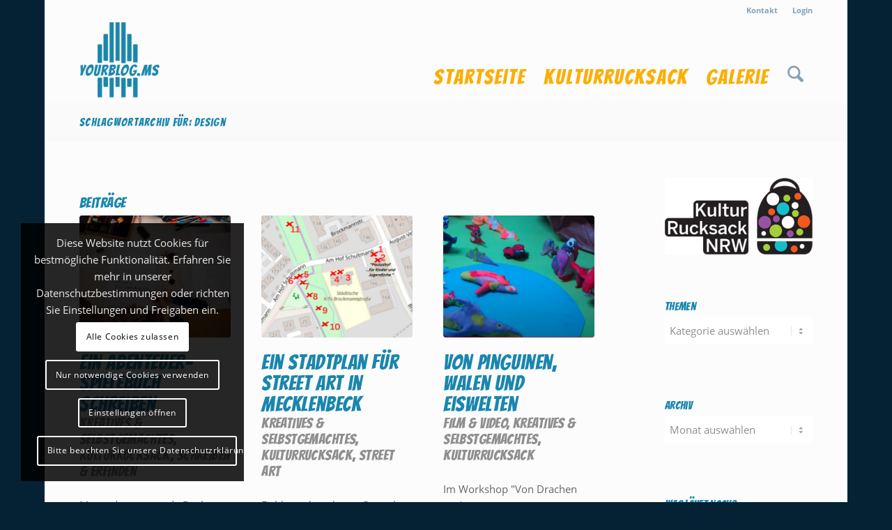

--- FILE ---
content_type: text/html; charset=UTF-8
request_url: https://yourblog.ms/tag/design/
body_size: 32469
content:
<!DOCTYPE html>
<html lang="de" class="html_boxed responsive av-preloader-disabled  html_header_top html_logo_left html_main_nav_header html_menu_right html_large html_header_sticky html_header_shrinking_disabled html_header_topbar_active html_mobile_menu_tablet html_header_searchicon html_content_align_center html_header_unstick_top_disabled html_header_stretch_disabled html_elegant-blog html_modern-blog html_av-submenu-hidden html_av-submenu-display-click html_av-overlay-side html_av-overlay-side-classic html_av-submenu-noclone html_entry_id_651 av-cookies-consent-show-message-bar av-cookies-cookie-consent-enabled av-cookies-needs-opt-in av-cookies-user-needs-accept-button avia-cookie-reload-no-accept avia-cookie-reload-accept avia-cookie-check-browser-settings av-no-preview av-default-lightbox html_text_menu_active av-mobile-menu-switch-default">
<head>
<meta charset="UTF-8" />
<meta name="robots" content="noindex, follow" />


<!-- mobile setting -->
<meta name="viewport" content="width=device-width, initial-scale=1">

<!-- Scripts/CSS and wp_head hook -->
<title>Design &#8211; yourblog.ms</title>
<meta name='robots' content='max-image-preview:large' />
	<style>img:is([sizes="auto" i], [sizes^="auto," i]) { contain-intrinsic-size: 3000px 1500px }</style>
	
				<script type='text/javascript'>

				function avia_cookie_check_sessionStorage()
				{
					//	FF throws error when all cookies blocked !!
					var sessionBlocked = false;
					try
					{
						var test = sessionStorage.getItem( 'aviaCookieRefused' ) != null;
					}
					catch(e)
					{
						sessionBlocked = true;
					}

					var aviaCookieRefused = ! sessionBlocked ? sessionStorage.getItem( 'aviaCookieRefused' ) : null;

					var html = document.getElementsByTagName('html')[0];

					/**
					 * Set a class to avoid calls to sessionStorage
					 */
					if( sessionBlocked || aviaCookieRefused )
					{
						if( html.className.indexOf('av-cookies-session-refused') < 0 )
						{
							html.className += ' av-cookies-session-refused';
						}
					}

					if( sessionBlocked || aviaCookieRefused || document.cookie.match(/aviaCookieConsent/) )
					{
						if( html.className.indexOf('av-cookies-user-silent-accept') >= 0 )
						{
							 html.className = html.className.replace(/\bav-cookies-user-silent-accept\b/g, '');
						}
					}
				}

				avia_cookie_check_sessionStorage();

			</script>
			<link rel="alternate" type="application/rss+xml" title="yourblog.ms &raquo; Feed" href="https://yourblog.ms/feed/" />
<link rel="alternate" type="application/rss+xml" title="yourblog.ms &raquo; Kommentar-Feed" href="https://yourblog.ms/comments/feed/" />
<link rel="alternate" type="application/rss+xml" title="yourblog.ms &raquo; Design Schlagwort-Feed" href="https://yourblog.ms/tag/design/feed/" />
<script type="text/javascript">
/* <![CDATA[ */
window._wpemojiSettings = {"baseUrl":"https:\/\/s.w.org\/images\/core\/emoji\/16.0.1\/72x72\/","ext":".png","svgUrl":"https:\/\/s.w.org\/images\/core\/emoji\/16.0.1\/svg\/","svgExt":".svg","source":{"concatemoji":"https:\/\/yourblog.ms\/wp-includes\/js\/wp-emoji-release.min.js?ver=6.8.3"}};
/*! This file is auto-generated */
!function(s,n){var o,i,e;function c(e){try{var t={supportTests:e,timestamp:(new Date).valueOf()};sessionStorage.setItem(o,JSON.stringify(t))}catch(e){}}function p(e,t,n){e.clearRect(0,0,e.canvas.width,e.canvas.height),e.fillText(t,0,0);var t=new Uint32Array(e.getImageData(0,0,e.canvas.width,e.canvas.height).data),a=(e.clearRect(0,0,e.canvas.width,e.canvas.height),e.fillText(n,0,0),new Uint32Array(e.getImageData(0,0,e.canvas.width,e.canvas.height).data));return t.every(function(e,t){return e===a[t]})}function u(e,t){e.clearRect(0,0,e.canvas.width,e.canvas.height),e.fillText(t,0,0);for(var n=e.getImageData(16,16,1,1),a=0;a<n.data.length;a++)if(0!==n.data[a])return!1;return!0}function f(e,t,n,a){switch(t){case"flag":return n(e,"\ud83c\udff3\ufe0f\u200d\u26a7\ufe0f","\ud83c\udff3\ufe0f\u200b\u26a7\ufe0f")?!1:!n(e,"\ud83c\udde8\ud83c\uddf6","\ud83c\udde8\u200b\ud83c\uddf6")&&!n(e,"\ud83c\udff4\udb40\udc67\udb40\udc62\udb40\udc65\udb40\udc6e\udb40\udc67\udb40\udc7f","\ud83c\udff4\u200b\udb40\udc67\u200b\udb40\udc62\u200b\udb40\udc65\u200b\udb40\udc6e\u200b\udb40\udc67\u200b\udb40\udc7f");case"emoji":return!a(e,"\ud83e\udedf")}return!1}function g(e,t,n,a){var r="undefined"!=typeof WorkerGlobalScope&&self instanceof WorkerGlobalScope?new OffscreenCanvas(300,150):s.createElement("canvas"),o=r.getContext("2d",{willReadFrequently:!0}),i=(o.textBaseline="top",o.font="600 32px Arial",{});return e.forEach(function(e){i[e]=t(o,e,n,a)}),i}function t(e){var t=s.createElement("script");t.src=e,t.defer=!0,s.head.appendChild(t)}"undefined"!=typeof Promise&&(o="wpEmojiSettingsSupports",i=["flag","emoji"],n.supports={everything:!0,everythingExceptFlag:!0},e=new Promise(function(e){s.addEventListener("DOMContentLoaded",e,{once:!0})}),new Promise(function(t){var n=function(){try{var e=JSON.parse(sessionStorage.getItem(o));if("object"==typeof e&&"number"==typeof e.timestamp&&(new Date).valueOf()<e.timestamp+604800&&"object"==typeof e.supportTests)return e.supportTests}catch(e){}return null}();if(!n){if("undefined"!=typeof Worker&&"undefined"!=typeof OffscreenCanvas&&"undefined"!=typeof URL&&URL.createObjectURL&&"undefined"!=typeof Blob)try{var e="postMessage("+g.toString()+"("+[JSON.stringify(i),f.toString(),p.toString(),u.toString()].join(",")+"));",a=new Blob([e],{type:"text/javascript"}),r=new Worker(URL.createObjectURL(a),{name:"wpTestEmojiSupports"});return void(r.onmessage=function(e){c(n=e.data),r.terminate(),t(n)})}catch(e){}c(n=g(i,f,p,u))}t(n)}).then(function(e){for(var t in e)n.supports[t]=e[t],n.supports.everything=n.supports.everything&&n.supports[t],"flag"!==t&&(n.supports.everythingExceptFlag=n.supports.everythingExceptFlag&&n.supports[t]);n.supports.everythingExceptFlag=n.supports.everythingExceptFlag&&!n.supports.flag,n.DOMReady=!1,n.readyCallback=function(){n.DOMReady=!0}}).then(function(){return e}).then(function(){var e;n.supports.everything||(n.readyCallback(),(e=n.source||{}).concatemoji?t(e.concatemoji):e.wpemoji&&e.twemoji&&(t(e.twemoji),t(e.wpemoji)))}))}((window,document),window._wpemojiSettings);
/* ]]> */
</script>
<link rel='stylesheet' id='avia-grid-css' href='https://yourblog.ms/wp-content/themes/enfold/css/grid.css?ver=7.1.3' type='text/css' media='all' />
<link rel='stylesheet' id='avia-base-css' href='https://yourblog.ms/wp-content/themes/enfold/css/base.css?ver=7.1.3' type='text/css' media='all' />
<link rel='stylesheet' id='avia-layout-css' href='https://yourblog.ms/wp-content/themes/enfold/css/layout.css?ver=7.1.3' type='text/css' media='all' />
<link rel='stylesheet' id='avia-module-audioplayer-css' href='https://yourblog.ms/wp-content/themes/enfold/config-templatebuilder/avia-shortcodes/audio-player/audio-player.css?ver=7.1.3' type='text/css' media='all' />
<link rel='stylesheet' id='avia-module-blog-css' href='https://yourblog.ms/wp-content/themes/enfold/config-templatebuilder/avia-shortcodes/blog/blog.css?ver=7.1.3' type='text/css' media='all' />
<link rel='stylesheet' id='avia-module-postslider-css' href='https://yourblog.ms/wp-content/themes/enfold/config-templatebuilder/avia-shortcodes/postslider/postslider.css?ver=7.1.3' type='text/css' media='all' />
<link rel='stylesheet' id='avia-module-button-css' href='https://yourblog.ms/wp-content/themes/enfold/config-templatebuilder/avia-shortcodes/buttons/buttons.css?ver=7.1.3' type='text/css' media='all' />
<link rel='stylesheet' id='avia-module-buttonrow-css' href='https://yourblog.ms/wp-content/themes/enfold/config-templatebuilder/avia-shortcodes/buttonrow/buttonrow.css?ver=7.1.3' type='text/css' media='all' />
<link rel='stylesheet' id='avia-module-button-fullwidth-css' href='https://yourblog.ms/wp-content/themes/enfold/config-templatebuilder/avia-shortcodes/buttons_fullwidth/buttons_fullwidth.css?ver=7.1.3' type='text/css' media='all' />
<link rel='stylesheet' id='avia-module-catalogue-css' href='https://yourblog.ms/wp-content/themes/enfold/config-templatebuilder/avia-shortcodes/catalogue/catalogue.css?ver=7.1.3' type='text/css' media='all' />
<link rel='stylesheet' id='avia-module-comments-css' href='https://yourblog.ms/wp-content/themes/enfold/config-templatebuilder/avia-shortcodes/comments/comments.css?ver=7.1.3' type='text/css' media='all' />
<link rel='stylesheet' id='avia-module-contact-css' href='https://yourblog.ms/wp-content/themes/enfold/config-templatebuilder/avia-shortcodes/contact/contact.css?ver=7.1.3' type='text/css' media='all' />
<link rel='stylesheet' id='avia-module-slideshow-css' href='https://yourblog.ms/wp-content/themes/enfold/config-templatebuilder/avia-shortcodes/slideshow/slideshow.css?ver=7.1.3' type='text/css' media='all' />
<link rel='stylesheet' id='avia-module-slideshow-contentpartner-css' href='https://yourblog.ms/wp-content/themes/enfold/config-templatebuilder/avia-shortcodes/contentslider/contentslider.css?ver=7.1.3' type='text/css' media='all' />
<link rel='stylesheet' id='avia-module-countdown-css' href='https://yourblog.ms/wp-content/themes/enfold/config-templatebuilder/avia-shortcodes/countdown/countdown.css?ver=7.1.3' type='text/css' media='all' />
<link rel='stylesheet' id='avia-module-dynamic-field-css' href='https://yourblog.ms/wp-content/themes/enfold/config-templatebuilder/avia-shortcodes/dynamic_field/dynamic_field.css?ver=7.1.3' type='text/css' media='all' />
<link rel='stylesheet' id='avia-module-gallery-css' href='https://yourblog.ms/wp-content/themes/enfold/config-templatebuilder/avia-shortcodes/gallery/gallery.css?ver=7.1.3' type='text/css' media='all' />
<link rel='stylesheet' id='avia-module-gallery-hor-css' href='https://yourblog.ms/wp-content/themes/enfold/config-templatebuilder/avia-shortcodes/gallery_horizontal/gallery_horizontal.css?ver=7.1.3' type='text/css' media='all' />
<link rel='stylesheet' id='avia-module-maps-css' href='https://yourblog.ms/wp-content/themes/enfold/config-templatebuilder/avia-shortcodes/google_maps/google_maps.css?ver=7.1.3' type='text/css' media='all' />
<link rel='stylesheet' id='avia-module-gridrow-css' href='https://yourblog.ms/wp-content/themes/enfold/config-templatebuilder/avia-shortcodes/grid_row/grid_row.css?ver=7.1.3' type='text/css' media='all' />
<link rel='stylesheet' id='avia-module-heading-css' href='https://yourblog.ms/wp-content/themes/enfold/config-templatebuilder/avia-shortcodes/heading/heading.css?ver=7.1.3' type='text/css' media='all' />
<link rel='stylesheet' id='avia-module-rotator-css' href='https://yourblog.ms/wp-content/themes/enfold/config-templatebuilder/avia-shortcodes/headline_rotator/headline_rotator.css?ver=7.1.3' type='text/css' media='all' />
<link rel='stylesheet' id='avia-module-hr-css' href='https://yourblog.ms/wp-content/themes/enfold/config-templatebuilder/avia-shortcodes/hr/hr.css?ver=7.1.3' type='text/css' media='all' />
<link rel='stylesheet' id='avia-module-icon-css' href='https://yourblog.ms/wp-content/themes/enfold/config-templatebuilder/avia-shortcodes/icon/icon.css?ver=7.1.3' type='text/css' media='all' />
<link rel='stylesheet' id='avia-module-iconbox-css' href='https://yourblog.ms/wp-content/themes/enfold/config-templatebuilder/avia-shortcodes/iconbox/iconbox.css?ver=7.1.3' type='text/css' media='all' />
<link rel='stylesheet' id='avia-module-icon-circles-css' href='https://yourblog.ms/wp-content/themes/enfold/config-templatebuilder/avia-shortcodes/icon_circles/icon_circles.css?ver=7.1.3' type='text/css' media='all' />
<link rel='stylesheet' id='avia-module-icongrid-css' href='https://yourblog.ms/wp-content/themes/enfold/config-templatebuilder/avia-shortcodes/icongrid/icongrid.css?ver=7.1.3' type='text/css' media='all' />
<link rel='stylesheet' id='avia-module-iconlist-css' href='https://yourblog.ms/wp-content/themes/enfold/config-templatebuilder/avia-shortcodes/iconlist/iconlist.css?ver=7.1.3' type='text/css' media='all' />
<link rel='stylesheet' id='avia-module-image-css' href='https://yourblog.ms/wp-content/themes/enfold/config-templatebuilder/avia-shortcodes/image/image.css?ver=7.1.3' type='text/css' media='all' />
<link rel='stylesheet' id='avia-module-image-diff-css' href='https://yourblog.ms/wp-content/themes/enfold/config-templatebuilder/avia-shortcodes/image_diff/image_diff.css?ver=7.1.3' type='text/css' media='all' />
<link rel='stylesheet' id='avia-module-hotspot-css' href='https://yourblog.ms/wp-content/themes/enfold/config-templatebuilder/avia-shortcodes/image_hotspots/image_hotspots.css?ver=7.1.3' type='text/css' media='all' />
<link rel='stylesheet' id='avia-module-sc-lottie-animation-css' href='https://yourblog.ms/wp-content/themes/enfold/config-templatebuilder/avia-shortcodes/lottie_animation/lottie_animation.css?ver=7.1.3' type='text/css' media='all' />
<link rel='stylesheet' id='avia-module-magazine-css' href='https://yourblog.ms/wp-content/themes/enfold/config-templatebuilder/avia-shortcodes/magazine/magazine.css?ver=7.1.3' type='text/css' media='all' />
<link rel='stylesheet' id='avia-module-masonry-css' href='https://yourblog.ms/wp-content/themes/enfold/config-templatebuilder/avia-shortcodes/masonry_entries/masonry_entries.css?ver=7.1.3' type='text/css' media='all' />
<link rel='stylesheet' id='avia-siteloader-css' href='https://yourblog.ms/wp-content/themes/enfold/css/avia-snippet-site-preloader.css?ver=7.1.3' type='text/css' media='all' />
<link rel='stylesheet' id='avia-module-menu-css' href='https://yourblog.ms/wp-content/themes/enfold/config-templatebuilder/avia-shortcodes/menu/menu.css?ver=7.1.3' type='text/css' media='all' />
<link rel='stylesheet' id='avia-module-notification-css' href='https://yourblog.ms/wp-content/themes/enfold/config-templatebuilder/avia-shortcodes/notification/notification.css?ver=7.1.3' type='text/css' media='all' />
<link rel='stylesheet' id='avia-module-numbers-css' href='https://yourblog.ms/wp-content/themes/enfold/config-templatebuilder/avia-shortcodes/numbers/numbers.css?ver=7.1.3' type='text/css' media='all' />
<link rel='stylesheet' id='avia-module-portfolio-css' href='https://yourblog.ms/wp-content/themes/enfold/config-templatebuilder/avia-shortcodes/portfolio/portfolio.css?ver=7.1.3' type='text/css' media='all' />
<link rel='stylesheet' id='avia-module-post-metadata-css' href='https://yourblog.ms/wp-content/themes/enfold/config-templatebuilder/avia-shortcodes/post_metadata/post_metadata.css?ver=7.1.3' type='text/css' media='all' />
<link rel='stylesheet' id='avia-module-progress-bar-css' href='https://yourblog.ms/wp-content/themes/enfold/config-templatebuilder/avia-shortcodes/progressbar/progressbar.css?ver=7.1.3' type='text/css' media='all' />
<link rel='stylesheet' id='avia-module-promobox-css' href='https://yourblog.ms/wp-content/themes/enfold/config-templatebuilder/avia-shortcodes/promobox/promobox.css?ver=7.1.3' type='text/css' media='all' />
<link rel='stylesheet' id='avia-sc-search-css' href='https://yourblog.ms/wp-content/themes/enfold/config-templatebuilder/avia-shortcodes/search/search.css?ver=7.1.3' type='text/css' media='all' />
<link rel='stylesheet' id='avia-module-slideshow-accordion-css' href='https://yourblog.ms/wp-content/themes/enfold/config-templatebuilder/avia-shortcodes/slideshow_accordion/slideshow_accordion.css?ver=7.1.3' type='text/css' media='all' />
<link rel='stylesheet' id='avia-module-slideshow-feature-image-css' href='https://yourblog.ms/wp-content/themes/enfold/config-templatebuilder/avia-shortcodes/slideshow_feature_image/slideshow_feature_image.css?ver=7.1.3' type='text/css' media='all' />
<link rel='stylesheet' id='avia-module-slideshow-fullsize-css' href='https://yourblog.ms/wp-content/themes/enfold/config-templatebuilder/avia-shortcodes/slideshow_fullsize/slideshow_fullsize.css?ver=7.1.3' type='text/css' media='all' />
<link rel='stylesheet' id='avia-module-slideshow-fullscreen-css' href='https://yourblog.ms/wp-content/themes/enfold/config-templatebuilder/avia-shortcodes/slideshow_fullscreen/slideshow_fullscreen.css?ver=7.1.3' type='text/css' media='all' />
<link rel='stylesheet' id='avia-module-slideshow-ls-css' href='https://yourblog.ms/wp-content/themes/enfold/config-templatebuilder/avia-shortcodes/slideshow_layerslider/slideshow_layerslider.css?ver=7.1.3' type='text/css' media='all' />
<link rel='stylesheet' id='avia-module-social-css' href='https://yourblog.ms/wp-content/themes/enfold/config-templatebuilder/avia-shortcodes/social_share/social_share.css?ver=7.1.3' type='text/css' media='all' />
<link rel='stylesheet' id='avia-module-table-css' href='https://yourblog.ms/wp-content/themes/enfold/config-templatebuilder/avia-shortcodes/table/table.css?ver=7.1.3' type='text/css' media='all' />
<link rel='stylesheet' id='avia-module-tabs-css' href='https://yourblog.ms/wp-content/themes/enfold/config-templatebuilder/avia-shortcodes/tabs/tabs.css?ver=7.1.3' type='text/css' media='all' />
<link rel='stylesheet' id='avia-module-tabsection-css' href='https://yourblog.ms/wp-content/themes/enfold/config-templatebuilder/avia-shortcodes/tab_section/tab_section.css?ver=7.1.3' type='text/css' media='all' />
<link rel='stylesheet' id='avia-module-team-css' href='https://yourblog.ms/wp-content/themes/enfold/config-templatebuilder/avia-shortcodes/team/team.css?ver=7.1.3' type='text/css' media='all' />
<link rel='stylesheet' id='avia-module-testimonials-css' href='https://yourblog.ms/wp-content/themes/enfold/config-templatebuilder/avia-shortcodes/testimonials/testimonials.css?ver=7.1.3' type='text/css' media='all' />
<link rel='stylesheet' id='avia-module-timeline-css' href='https://yourblog.ms/wp-content/themes/enfold/config-templatebuilder/avia-shortcodes/timeline/timeline.css?ver=7.1.3' type='text/css' media='all' />
<link rel='stylesheet' id='avia-module-toggles-css' href='https://yourblog.ms/wp-content/themes/enfold/config-templatebuilder/avia-shortcodes/toggles/toggles.css?ver=7.1.3' type='text/css' media='all' />
<link rel='stylesheet' id='avia-module-video-css' href='https://yourblog.ms/wp-content/themes/enfold/config-templatebuilder/avia-shortcodes/video/video.css?ver=7.1.3' type='text/css' media='all' />
<style id='wp-emoji-styles-inline-css' type='text/css'>

	img.wp-smiley, img.emoji {
		display: inline !important;
		border: none !important;
		box-shadow: none !important;
		height: 1em !important;
		width: 1em !important;
		margin: 0 0.07em !important;
		vertical-align: -0.1em !important;
		background: none !important;
		padding: 0 !important;
	}
</style>
<link rel='stylesheet' id='wp-block-library-css' href='https://yourblog.ms/wp-includes/css/dist/block-library/style.min.css?ver=6.8.3' type='text/css' media='all' />
<style id='global-styles-inline-css' type='text/css'>
:root{--wp--preset--aspect-ratio--square: 1;--wp--preset--aspect-ratio--4-3: 4/3;--wp--preset--aspect-ratio--3-4: 3/4;--wp--preset--aspect-ratio--3-2: 3/2;--wp--preset--aspect-ratio--2-3: 2/3;--wp--preset--aspect-ratio--16-9: 16/9;--wp--preset--aspect-ratio--9-16: 9/16;--wp--preset--color--black: #000000;--wp--preset--color--cyan-bluish-gray: #abb8c3;--wp--preset--color--white: #ffffff;--wp--preset--color--pale-pink: #f78da7;--wp--preset--color--vivid-red: #cf2e2e;--wp--preset--color--luminous-vivid-orange: #ff6900;--wp--preset--color--luminous-vivid-amber: #fcb900;--wp--preset--color--light-green-cyan: #7bdcb5;--wp--preset--color--vivid-green-cyan: #00d084;--wp--preset--color--pale-cyan-blue: #8ed1fc;--wp--preset--color--vivid-cyan-blue: #0693e3;--wp--preset--color--vivid-purple: #9b51e0;--wp--preset--color--metallic-red: #b02b2c;--wp--preset--color--maximum-yellow-red: #edae44;--wp--preset--color--yellow-sun: #eeee22;--wp--preset--color--palm-leaf: #83a846;--wp--preset--color--aero: #7bb0e7;--wp--preset--color--old-lavender: #745f7e;--wp--preset--color--steel-teal: #5f8789;--wp--preset--color--raspberry-pink: #d65799;--wp--preset--color--medium-turquoise: #4ecac2;--wp--preset--gradient--vivid-cyan-blue-to-vivid-purple: linear-gradient(135deg,rgba(6,147,227,1) 0%,rgb(155,81,224) 100%);--wp--preset--gradient--light-green-cyan-to-vivid-green-cyan: linear-gradient(135deg,rgb(122,220,180) 0%,rgb(0,208,130) 100%);--wp--preset--gradient--luminous-vivid-amber-to-luminous-vivid-orange: linear-gradient(135deg,rgba(252,185,0,1) 0%,rgba(255,105,0,1) 100%);--wp--preset--gradient--luminous-vivid-orange-to-vivid-red: linear-gradient(135deg,rgba(255,105,0,1) 0%,rgb(207,46,46) 100%);--wp--preset--gradient--very-light-gray-to-cyan-bluish-gray: linear-gradient(135deg,rgb(238,238,238) 0%,rgb(169,184,195) 100%);--wp--preset--gradient--cool-to-warm-spectrum: linear-gradient(135deg,rgb(74,234,220) 0%,rgb(151,120,209) 20%,rgb(207,42,186) 40%,rgb(238,44,130) 60%,rgb(251,105,98) 80%,rgb(254,248,76) 100%);--wp--preset--gradient--blush-light-purple: linear-gradient(135deg,rgb(255,206,236) 0%,rgb(152,150,240) 100%);--wp--preset--gradient--blush-bordeaux: linear-gradient(135deg,rgb(254,205,165) 0%,rgb(254,45,45) 50%,rgb(107,0,62) 100%);--wp--preset--gradient--luminous-dusk: linear-gradient(135deg,rgb(255,203,112) 0%,rgb(199,81,192) 50%,rgb(65,88,208) 100%);--wp--preset--gradient--pale-ocean: linear-gradient(135deg,rgb(255,245,203) 0%,rgb(182,227,212) 50%,rgb(51,167,181) 100%);--wp--preset--gradient--electric-grass: linear-gradient(135deg,rgb(202,248,128) 0%,rgb(113,206,126) 100%);--wp--preset--gradient--midnight: linear-gradient(135deg,rgb(2,3,129) 0%,rgb(40,116,252) 100%);--wp--preset--font-size--small: 1rem;--wp--preset--font-size--medium: 1.125rem;--wp--preset--font-size--large: 1.75rem;--wp--preset--font-size--x-large: clamp(1.75rem, 3vw, 2.25rem);--wp--preset--spacing--20: 0.44rem;--wp--preset--spacing--30: 0.67rem;--wp--preset--spacing--40: 1rem;--wp--preset--spacing--50: 1.5rem;--wp--preset--spacing--60: 2.25rem;--wp--preset--spacing--70: 3.38rem;--wp--preset--spacing--80: 5.06rem;--wp--preset--shadow--natural: 6px 6px 9px rgba(0, 0, 0, 0.2);--wp--preset--shadow--deep: 12px 12px 50px rgba(0, 0, 0, 0.4);--wp--preset--shadow--sharp: 6px 6px 0px rgba(0, 0, 0, 0.2);--wp--preset--shadow--outlined: 6px 6px 0px -3px rgba(255, 255, 255, 1), 6px 6px rgba(0, 0, 0, 1);--wp--preset--shadow--crisp: 6px 6px 0px rgba(0, 0, 0, 1);}:root { --wp--style--global--content-size: 800px;--wp--style--global--wide-size: 1130px; }:where(body) { margin: 0; }.wp-site-blocks > .alignleft { float: left; margin-right: 2em; }.wp-site-blocks > .alignright { float: right; margin-left: 2em; }.wp-site-blocks > .aligncenter { justify-content: center; margin-left: auto; margin-right: auto; }:where(.is-layout-flex){gap: 0.5em;}:where(.is-layout-grid){gap: 0.5em;}.is-layout-flow > .alignleft{float: left;margin-inline-start: 0;margin-inline-end: 2em;}.is-layout-flow > .alignright{float: right;margin-inline-start: 2em;margin-inline-end: 0;}.is-layout-flow > .aligncenter{margin-left: auto !important;margin-right: auto !important;}.is-layout-constrained > .alignleft{float: left;margin-inline-start: 0;margin-inline-end: 2em;}.is-layout-constrained > .alignright{float: right;margin-inline-start: 2em;margin-inline-end: 0;}.is-layout-constrained > .aligncenter{margin-left: auto !important;margin-right: auto !important;}.is-layout-constrained > :where(:not(.alignleft):not(.alignright):not(.alignfull)){max-width: var(--wp--style--global--content-size);margin-left: auto !important;margin-right: auto !important;}.is-layout-constrained > .alignwide{max-width: var(--wp--style--global--wide-size);}body .is-layout-flex{display: flex;}.is-layout-flex{flex-wrap: wrap;align-items: center;}.is-layout-flex > :is(*, div){margin: 0;}body .is-layout-grid{display: grid;}.is-layout-grid > :is(*, div){margin: 0;}body{padding-top: 0px;padding-right: 0px;padding-bottom: 0px;padding-left: 0px;}a:where(:not(.wp-element-button)){text-decoration: underline;}:root :where(.wp-element-button, .wp-block-button__link){background-color: #32373c;border-width: 0;color: #fff;font-family: inherit;font-size: inherit;line-height: inherit;padding: calc(0.667em + 2px) calc(1.333em + 2px);text-decoration: none;}.has-black-color{color: var(--wp--preset--color--black) !important;}.has-cyan-bluish-gray-color{color: var(--wp--preset--color--cyan-bluish-gray) !important;}.has-white-color{color: var(--wp--preset--color--white) !important;}.has-pale-pink-color{color: var(--wp--preset--color--pale-pink) !important;}.has-vivid-red-color{color: var(--wp--preset--color--vivid-red) !important;}.has-luminous-vivid-orange-color{color: var(--wp--preset--color--luminous-vivid-orange) !important;}.has-luminous-vivid-amber-color{color: var(--wp--preset--color--luminous-vivid-amber) !important;}.has-light-green-cyan-color{color: var(--wp--preset--color--light-green-cyan) !important;}.has-vivid-green-cyan-color{color: var(--wp--preset--color--vivid-green-cyan) !important;}.has-pale-cyan-blue-color{color: var(--wp--preset--color--pale-cyan-blue) !important;}.has-vivid-cyan-blue-color{color: var(--wp--preset--color--vivid-cyan-blue) !important;}.has-vivid-purple-color{color: var(--wp--preset--color--vivid-purple) !important;}.has-metallic-red-color{color: var(--wp--preset--color--metallic-red) !important;}.has-maximum-yellow-red-color{color: var(--wp--preset--color--maximum-yellow-red) !important;}.has-yellow-sun-color{color: var(--wp--preset--color--yellow-sun) !important;}.has-palm-leaf-color{color: var(--wp--preset--color--palm-leaf) !important;}.has-aero-color{color: var(--wp--preset--color--aero) !important;}.has-old-lavender-color{color: var(--wp--preset--color--old-lavender) !important;}.has-steel-teal-color{color: var(--wp--preset--color--steel-teal) !important;}.has-raspberry-pink-color{color: var(--wp--preset--color--raspberry-pink) !important;}.has-medium-turquoise-color{color: var(--wp--preset--color--medium-turquoise) !important;}.has-black-background-color{background-color: var(--wp--preset--color--black) !important;}.has-cyan-bluish-gray-background-color{background-color: var(--wp--preset--color--cyan-bluish-gray) !important;}.has-white-background-color{background-color: var(--wp--preset--color--white) !important;}.has-pale-pink-background-color{background-color: var(--wp--preset--color--pale-pink) !important;}.has-vivid-red-background-color{background-color: var(--wp--preset--color--vivid-red) !important;}.has-luminous-vivid-orange-background-color{background-color: var(--wp--preset--color--luminous-vivid-orange) !important;}.has-luminous-vivid-amber-background-color{background-color: var(--wp--preset--color--luminous-vivid-amber) !important;}.has-light-green-cyan-background-color{background-color: var(--wp--preset--color--light-green-cyan) !important;}.has-vivid-green-cyan-background-color{background-color: var(--wp--preset--color--vivid-green-cyan) !important;}.has-pale-cyan-blue-background-color{background-color: var(--wp--preset--color--pale-cyan-blue) !important;}.has-vivid-cyan-blue-background-color{background-color: var(--wp--preset--color--vivid-cyan-blue) !important;}.has-vivid-purple-background-color{background-color: var(--wp--preset--color--vivid-purple) !important;}.has-metallic-red-background-color{background-color: var(--wp--preset--color--metallic-red) !important;}.has-maximum-yellow-red-background-color{background-color: var(--wp--preset--color--maximum-yellow-red) !important;}.has-yellow-sun-background-color{background-color: var(--wp--preset--color--yellow-sun) !important;}.has-palm-leaf-background-color{background-color: var(--wp--preset--color--palm-leaf) !important;}.has-aero-background-color{background-color: var(--wp--preset--color--aero) !important;}.has-old-lavender-background-color{background-color: var(--wp--preset--color--old-lavender) !important;}.has-steel-teal-background-color{background-color: var(--wp--preset--color--steel-teal) !important;}.has-raspberry-pink-background-color{background-color: var(--wp--preset--color--raspberry-pink) !important;}.has-medium-turquoise-background-color{background-color: var(--wp--preset--color--medium-turquoise) !important;}.has-black-border-color{border-color: var(--wp--preset--color--black) !important;}.has-cyan-bluish-gray-border-color{border-color: var(--wp--preset--color--cyan-bluish-gray) !important;}.has-white-border-color{border-color: var(--wp--preset--color--white) !important;}.has-pale-pink-border-color{border-color: var(--wp--preset--color--pale-pink) !important;}.has-vivid-red-border-color{border-color: var(--wp--preset--color--vivid-red) !important;}.has-luminous-vivid-orange-border-color{border-color: var(--wp--preset--color--luminous-vivid-orange) !important;}.has-luminous-vivid-amber-border-color{border-color: var(--wp--preset--color--luminous-vivid-amber) !important;}.has-light-green-cyan-border-color{border-color: var(--wp--preset--color--light-green-cyan) !important;}.has-vivid-green-cyan-border-color{border-color: var(--wp--preset--color--vivid-green-cyan) !important;}.has-pale-cyan-blue-border-color{border-color: var(--wp--preset--color--pale-cyan-blue) !important;}.has-vivid-cyan-blue-border-color{border-color: var(--wp--preset--color--vivid-cyan-blue) !important;}.has-vivid-purple-border-color{border-color: var(--wp--preset--color--vivid-purple) !important;}.has-metallic-red-border-color{border-color: var(--wp--preset--color--metallic-red) !important;}.has-maximum-yellow-red-border-color{border-color: var(--wp--preset--color--maximum-yellow-red) !important;}.has-yellow-sun-border-color{border-color: var(--wp--preset--color--yellow-sun) !important;}.has-palm-leaf-border-color{border-color: var(--wp--preset--color--palm-leaf) !important;}.has-aero-border-color{border-color: var(--wp--preset--color--aero) !important;}.has-old-lavender-border-color{border-color: var(--wp--preset--color--old-lavender) !important;}.has-steel-teal-border-color{border-color: var(--wp--preset--color--steel-teal) !important;}.has-raspberry-pink-border-color{border-color: var(--wp--preset--color--raspberry-pink) !important;}.has-medium-turquoise-border-color{border-color: var(--wp--preset--color--medium-turquoise) !important;}.has-vivid-cyan-blue-to-vivid-purple-gradient-background{background: var(--wp--preset--gradient--vivid-cyan-blue-to-vivid-purple) !important;}.has-light-green-cyan-to-vivid-green-cyan-gradient-background{background: var(--wp--preset--gradient--light-green-cyan-to-vivid-green-cyan) !important;}.has-luminous-vivid-amber-to-luminous-vivid-orange-gradient-background{background: var(--wp--preset--gradient--luminous-vivid-amber-to-luminous-vivid-orange) !important;}.has-luminous-vivid-orange-to-vivid-red-gradient-background{background: var(--wp--preset--gradient--luminous-vivid-orange-to-vivid-red) !important;}.has-very-light-gray-to-cyan-bluish-gray-gradient-background{background: var(--wp--preset--gradient--very-light-gray-to-cyan-bluish-gray) !important;}.has-cool-to-warm-spectrum-gradient-background{background: var(--wp--preset--gradient--cool-to-warm-spectrum) !important;}.has-blush-light-purple-gradient-background{background: var(--wp--preset--gradient--blush-light-purple) !important;}.has-blush-bordeaux-gradient-background{background: var(--wp--preset--gradient--blush-bordeaux) !important;}.has-luminous-dusk-gradient-background{background: var(--wp--preset--gradient--luminous-dusk) !important;}.has-pale-ocean-gradient-background{background: var(--wp--preset--gradient--pale-ocean) !important;}.has-electric-grass-gradient-background{background: var(--wp--preset--gradient--electric-grass) !important;}.has-midnight-gradient-background{background: var(--wp--preset--gradient--midnight) !important;}.has-small-font-size{font-size: var(--wp--preset--font-size--small) !important;}.has-medium-font-size{font-size: var(--wp--preset--font-size--medium) !important;}.has-large-font-size{font-size: var(--wp--preset--font-size--large) !important;}.has-x-large-font-size{font-size: var(--wp--preset--font-size--x-large) !important;}
:where(.wp-block-post-template.is-layout-flex){gap: 1.25em;}:where(.wp-block-post-template.is-layout-grid){gap: 1.25em;}
:where(.wp-block-columns.is-layout-flex){gap: 2em;}:where(.wp-block-columns.is-layout-grid){gap: 2em;}
:root :where(.wp-block-pullquote){font-size: 1.5em;line-height: 1.6;}
</style>
<link rel='stylesheet' id='avia-scs-css' href='https://yourblog.ms/wp-content/themes/enfold/css/shortcodes.css?ver=7.1.3' type='text/css' media='all' />
<link rel='stylesheet' id='avia-fold-unfold-css' href='https://yourblog.ms/wp-content/themes/enfold/css/avia-snippet-fold-unfold.css?ver=7.1.3' type='text/css' media='all' />
<link rel='stylesheet' id='avia-popup-css-css' href='https://yourblog.ms/wp-content/themes/enfold/js/aviapopup/magnific-popup.min.css?ver=7.1.3' type='text/css' media='screen' />
<link rel='stylesheet' id='avia-lightbox-css' href='https://yourblog.ms/wp-content/themes/enfold/css/avia-snippet-lightbox.css?ver=7.1.3' type='text/css' media='screen' />
<link rel='stylesheet' id='avia-widget-css-css' href='https://yourblog.ms/wp-content/themes/enfold/css/avia-snippet-widget.css?ver=7.1.3' type='text/css' media='screen' />
<link rel='stylesheet' id='avia-dynamic-css' href='https://yourblog.ms/wp-content/uploads/dynamic_avia/enfold.css?ver=691ef5b02e191' type='text/css' media='all' />
<link rel='stylesheet' id='avia-custom-css' href='https://yourblog.ms/wp-content/themes/enfold/css/custom.css?ver=7.1.3' type='text/css' media='all' />
<link rel='stylesheet' id='avia-cookie-css-css' href='https://yourblog.ms/wp-content/themes/enfold/css/avia-snippet-cookieconsent.css?ver=7.1.3' type='text/css' media='screen' />
<script type="text/javascript" src="https://yourblog.ms/wp-includes/js/jquery/jquery.min.js?ver=3.7.1" id="jquery-core-js"></script>
<script type="text/javascript" src="https://yourblog.ms/wp-includes/js/jquery/jquery-migrate.min.js?ver=3.4.1" id="jquery-migrate-js"></script>
<script type="text/javascript" src="https://yourblog.ms/wp-content/themes/enfold/js/avia-js.js?ver=7.1.3" id="avia-js-js"></script>
<script type="text/javascript" src="https://yourblog.ms/wp-content/themes/enfold/js/avia-compat.js?ver=7.1.3" id="avia-compat-js"></script>
<link rel="https://api.w.org/" href="https://yourblog.ms/wp-json/" /><link rel="alternate" title="JSON" type="application/json" href="https://yourblog.ms/wp-json/wp/v2/tags/77" /><link rel="EditURI" type="application/rsd+xml" title="RSD" href="https://yourblog.ms/xmlrpc.php?rsd" />
<meta name="generator" content="WordPress 6.8.3" />

<link rel="icon" href="https://yourblog.ms/wp-content/uploads/2015/03/yourblog-favicon-final.png" type="image/png">
<!--[if lt IE 9]><script src="https://yourblog.ms/wp-content/themes/enfold/js/html5shiv.js"></script><![endif]--><link rel="profile" href="https://gmpg.org/xfn/11" />
<link rel="alternate" type="application/rss+xml" title="yourblog.ms RSS2 Feed" href="https://yourblog.ms/feed/" />
<link rel="pingback" href="https://yourblog.ms/xmlrpc.php" />
<style type="text/css">
		@font-face {font-family: 'entypo-fontello-enfold'; font-weight: normal; font-style: normal; font-display: auto;
		src: url('https://yourblog.ms/wp-content/themes/enfold/config-templatebuilder/avia-template-builder/assets/fonts/entypo-fontello-enfold/entypo-fontello-enfold.woff2') format('woff2'),
		url('https://yourblog.ms/wp-content/themes/enfold/config-templatebuilder/avia-template-builder/assets/fonts/entypo-fontello-enfold/entypo-fontello-enfold.woff') format('woff'),
		url('https://yourblog.ms/wp-content/themes/enfold/config-templatebuilder/avia-template-builder/assets/fonts/entypo-fontello-enfold/entypo-fontello-enfold.ttf') format('truetype'),
		url('https://yourblog.ms/wp-content/themes/enfold/config-templatebuilder/avia-template-builder/assets/fonts/entypo-fontello-enfold/entypo-fontello-enfold.svg#entypo-fontello-enfold') format('svg'),
		url('https://yourblog.ms/wp-content/themes/enfold/config-templatebuilder/avia-template-builder/assets/fonts/entypo-fontello-enfold/entypo-fontello-enfold.eot'),
		url('https://yourblog.ms/wp-content/themes/enfold/config-templatebuilder/avia-template-builder/assets/fonts/entypo-fontello-enfold/entypo-fontello-enfold.eot?#iefix') format('embedded-opentype');
		}

		#top .avia-font-entypo-fontello-enfold, body .avia-font-entypo-fontello-enfold, html body [data-av_iconfont='entypo-fontello-enfold']:before{ font-family: 'entypo-fontello-enfold'; }
		
		@font-face {font-family: 'entypo-fontello'; font-weight: normal; font-style: normal; font-display: auto;
		src: url('https://yourblog.ms/wp-content/themes/enfold/config-templatebuilder/avia-template-builder/assets/fonts/entypo-fontello/entypo-fontello.woff2') format('woff2'),
		url('https://yourblog.ms/wp-content/themes/enfold/config-templatebuilder/avia-template-builder/assets/fonts/entypo-fontello/entypo-fontello.woff') format('woff'),
		url('https://yourblog.ms/wp-content/themes/enfold/config-templatebuilder/avia-template-builder/assets/fonts/entypo-fontello/entypo-fontello.ttf') format('truetype'),
		url('https://yourblog.ms/wp-content/themes/enfold/config-templatebuilder/avia-template-builder/assets/fonts/entypo-fontello/entypo-fontello.svg#entypo-fontello') format('svg'),
		url('https://yourblog.ms/wp-content/themes/enfold/config-templatebuilder/avia-template-builder/assets/fonts/entypo-fontello/entypo-fontello.eot'),
		url('https://yourblog.ms/wp-content/themes/enfold/config-templatebuilder/avia-template-builder/assets/fonts/entypo-fontello/entypo-fontello.eot?#iefix') format('embedded-opentype');
		}

		#top .avia-font-entypo-fontello, body .avia-font-entypo-fontello, html body [data-av_iconfont='entypo-fontello']:before{ font-family: 'entypo-fontello'; }
		</style>

<!--
Debugging Info for Theme support: 

Theme: Enfold
Version: 7.1.3
Installed: enfold
AviaFramework Version: 5.6
AviaBuilder Version: 6.0
aviaElementManager Version: 1.0.1
ML:512-PU:31-PLA:6
WP:6.8.3
Compress: CSS:disabled - JS:disabled
Updates: enabled - token has changed and not verified
PLAu:6
-->
</head>

<body id="top" class="archive tag tag-design tag-77 wp-theme-enfold boxed rtl_columns av-curtain-numeric bangers-custom bangers open-sans-custom open-sans  avia-responsive-images-support av-recaptcha-enabled av-google-badge-hide" itemscope="itemscope" itemtype="https://schema.org/WebPage" >

	
	<div id='wrap_all'>

	
<header id='header' class='all_colors header_color light_bg_color  av_header_top av_logo_left av_main_nav_header av_menu_right av_large av_header_sticky av_header_shrinking_disabled av_header_stretch_disabled av_mobile_menu_tablet av_header_searchicon av_header_unstick_top_disabled av_bottom_nav_disabled  av_header_border_disabled' aria-label="Header" data-av_shrink_factor='50' role="banner" itemscope="itemscope" itemtype="https://schema.org/WPHeader" >

		<div id='header_meta' class='container_wrap container_wrap_meta  av_secondary_right av_extra_header_active av_entry_id_651'>

			      <div class='container'>
			      <nav class='sub_menu'  role="navigation" itemscope="itemscope" itemtype="https://schema.org/SiteNavigationElement" ><ul role="menu" class="menu" id="avia2-menu"><li role="menuitem" id="menu-item-1844" class="menu-item menu-item-type-post_type menu-item-object-page menu-item-1844"><a href="https://yourblog.ms/kontakt/">Kontakt</a></li>
<li role="menuitem" id="menu-item-4867" class="menu-item menu-item-type-custom menu-item-object-custom menu-item-4867"><a href="https://yourblog.ms/backend">Login</a></li>
</ul></nav>			      </div>
		</div>

		<div  id='header_main' class='container_wrap container_wrap_logo'>

        <div class='container av-logo-container'><div class='inner-container'><span class='logo avia-standard-logo'><a href='https://yourblog.ms/' class='' aria-label='yourblog-logo-final-1' title='yourblog-logo-final-1'><img src="https://yourblog.ms/wp-content/uploads/2015/03/yourblog-logo-final-1.png" srcset="https://yourblog.ms/wp-content/uploads/2015/03/yourblog-logo-final-1.png 277w, https://yourblog.ms/wp-content/uploads/2015/03/yourblog-logo-final-1-80x80.png 80w, https://yourblog.ms/wp-content/uploads/2015/03/yourblog-logo-final-1-36x36.png 36w, https://yourblog.ms/wp-content/uploads/2015/03/yourblog-logo-final-1-180x180.png 180w, https://yourblog.ms/wp-content/uploads/2015/03/yourblog-logo-final-1-120x120.png 120w" sizes="(max-width: 277px) 100vw, 277px" height="100" width="300" alt='yourblog.ms' title='yourblog-logo-final-1' /></a></span><nav class='main_menu' data-selectname='Wähle eine Seite'  role="navigation" itemscope="itemscope" itemtype="https://schema.org/SiteNavigationElement" ><div class="avia-menu av-main-nav-wrap"><ul role="menu" class="menu av-main-nav" id="avia-menu"><li role="menuitem" id="menu-item-1838" class="menu-item menu-item-type-post_type menu-item-object-page menu-item-home menu-item-has-children menu-item-top-level menu-item-top-level-1"><a href="https://yourblog.ms/" itemprop="url" tabindex="0"><span class="avia-bullet"></span><span class="avia-menu-text">Startseite</span><span class="avia-menu-fx"><span class="avia-arrow-wrap"><span class="avia-arrow"></span></span></span></a>


<ul class="sub-menu">
	<li role="menuitem" id="menu-item-1839" class="menu-item menu-item-type-post_type menu-item-object-page"><a href="https://yourblog.ms/yourblog_ms/mitmachen-2/" itemprop="url" tabindex="0"><span class="avia-bullet"></span><span class="avia-menu-text">Einfach mitmachen!</span></a></li>
	<li role="menuitem" id="menu-item-1840" class="menu-item menu-item-type-post_type menu-item-object-page"><a href="https://yourblog.ms/yourblog_ms/yourblog-spielregeln/" itemprop="url" tabindex="0"><span class="avia-bullet"></span><span class="avia-menu-text">Yourblog-Regeln</span></a></li>
	<li role="menuitem" id="menu-item-1912" class="menu-item menu-item-type-post_type menu-item-object-page"><a href="https://yourblog.ms/redakteure-autoren/" itemprop="url" tabindex="0"><span class="avia-bullet"></span><span class="avia-menu-text">Redakteure &#038; Autoren</span></a></li>
</ul>
</li>
<li role="menuitem" id="menu-item-1841" class="menu-item menu-item-type-post_type menu-item-object-page menu-item-top-level menu-item-top-level-2"><a href="https://yourblog.ms/packt-euren-kulturrucksack-2/" itemprop="url" tabindex="0"><span class="avia-bullet"></span><span class="avia-menu-text">Kulturrucksack</span><span class="avia-menu-fx"><span class="avia-arrow-wrap"><span class="avia-arrow"></span></span></span></a></li>
<li role="menuitem" id="menu-item-1842" class="menu-item menu-item-type-post_type menu-item-object-page menu-item-top-level menu-item-top-level-3"><a href="https://yourblog.ms/galerie/" itemprop="url" tabindex="0"><span class="avia-bullet"></span><span class="avia-menu-text">Galerie</span><span class="avia-menu-fx"><span class="avia-arrow-wrap"><span class="avia-arrow"></span></span></span></a></li>
<li id="menu-item-search" class="noMobile menu-item menu-item-search-dropdown menu-item-avia-special" role="menuitem"><a class="avia-svg-icon avia-font-svg_entypo-fontello" aria-label="Suche" href="?s=" rel="nofollow" title="Click to open the search input field" data-avia-search-tooltip="
&lt;search&gt;
	&lt;form role=&quot;search&quot; action=&quot;https://yourblog.ms/&quot; id=&quot;searchform&quot; method=&quot;get&quot; class=&quot;&quot;&gt;
		&lt;div&gt;
&lt;span class='av_searchform_search avia-svg-icon avia-font-svg_entypo-fontello' data-av_svg_icon='search' data-av_iconset='svg_entypo-fontello'&gt;&lt;svg version=&quot;1.1&quot; xmlns=&quot;http://www.w3.org/2000/svg&quot; width=&quot;25&quot; height=&quot;32&quot; viewBox=&quot;0 0 25 32&quot; preserveAspectRatio=&quot;xMidYMid meet&quot; aria-labelledby='av-svg-title-1' aria-describedby='av-svg-desc-1' role=&quot;graphics-symbol&quot; aria-hidden=&quot;true&quot;&gt;
&lt;title id='av-svg-title-1'&gt;Search&lt;/title&gt;
&lt;desc id='av-svg-desc-1'&gt;Search&lt;/desc&gt;
&lt;path d=&quot;M24.704 24.704q0.96 1.088 0.192 1.984l-1.472 1.472q-1.152 1.024-2.176 0l-6.080-6.080q-2.368 1.344-4.992 1.344-4.096 0-7.136-3.040t-3.040-7.136 2.88-7.008 6.976-2.912 7.168 3.040 3.072 7.136q0 2.816-1.472 5.184zM3.008 13.248q0 2.816 2.176 4.992t4.992 2.176 4.832-2.016 2.016-4.896q0-2.816-2.176-4.96t-4.992-2.144-4.832 2.016-2.016 4.832z&quot;&gt;&lt;/path&gt;
&lt;/svg&gt;&lt;/span&gt;			&lt;input type=&quot;submit&quot; value=&quot;&quot; id=&quot;searchsubmit&quot; class=&quot;button&quot; title=&quot;Enter at least 3 characters to show search results in a dropdown or click to route to search result page to show all results&quot; /&gt;
			&lt;input type=&quot;search&quot; id=&quot;s&quot; name=&quot;s&quot; value=&quot;&quot; aria-label='Suche' placeholder='Suche' required /&gt;
		&lt;/div&gt;
	&lt;/form&gt;
&lt;/search&gt;
" data-av_svg_icon='search' data-av_iconset='svg_entypo-fontello'><svg version="1.1" xmlns="http://www.w3.org/2000/svg" width="25" height="32" viewBox="0 0 25 32" preserveAspectRatio="xMidYMid meet" aria-labelledby='av-svg-title-2' aria-describedby='av-svg-desc-2' role="graphics-symbol" aria-hidden="true">
<title id='av-svg-title-2'>Click to open the search input field</title>
<desc id='av-svg-desc-2'>Click to open the search input field</desc>
<path d="M24.704 24.704q0.96 1.088 0.192 1.984l-1.472 1.472q-1.152 1.024-2.176 0l-6.080-6.080q-2.368 1.344-4.992 1.344-4.096 0-7.136-3.040t-3.040-7.136 2.88-7.008 6.976-2.912 7.168 3.040 3.072 7.136q0 2.816-1.472 5.184zM3.008 13.248q0 2.816 2.176 4.992t4.992 2.176 4.832-2.016 2.016-4.896q0-2.816-2.176-4.96t-4.992-2.144-4.832 2.016-2.016 4.832z"></path>
</svg><span class="avia_hidden_link_text">Suche</span></a></li><li class="av-burger-menu-main menu-item-avia-special " role="menuitem">
	        			<a href="#" aria-label="Menü" aria-hidden="false">
							<span class="av-hamburger av-hamburger--spin av-js-hamburger">
								<span class="av-hamburger-box">
						          <span class="av-hamburger-inner"></span>
						          <strong>Menü</strong>
								</span>
							</span>
							<span class="avia_hidden_link_text">Menü</span>
						</a>
	        		   </li></ul></div></nav></div> </div> 
		<!-- end container_wrap-->
		</div>
<div class="header_bg"></div>
<!-- end header -->
</header>

	<div id='main' class='all_colors' data-scroll-offset='116'>

	<div class='stretch_full container_wrap alternate_color light_bg_color title_container'><div class='container'><h1 class='main-title entry-title '><a href='https://yourblog.ms/tag/design/' rel='bookmark' title='Permanenter Link zu: Schlagwortarchiv für: Design'  itemprop="headline" >Schlagwortarchiv für: Design</a></h1></div></div>
		<div class='container_wrap container_wrap_first main_color sidebar_right'>

			<div class='container template-blog '>

				<main class='content av-content-small alpha units av-main-tag'  role="main" itemprop="mainContentOfPage" itemscope="itemscope" itemtype="https://schema.org/Blog" >

					<div class="category-term-description">
											</div>

					<div class="entry-content-wrapper"><h3 class='post-title tag-page-post-type-title '>Beiträge</h3><div  data-slideshow-options="{&quot;animation&quot;:&quot;fade&quot;,&quot;autoplay&quot;:false,&quot;loop_autoplay&quot;:&quot;once&quot;,&quot;interval&quot;:5,&quot;loop_manual&quot;:&quot;manual-endless&quot;,&quot;autoplay_stopper&quot;:false,&quot;noNavigation&quot;:false,&quot;show_slide_delay&quot;:90}" class='avia-content-slider avia-content-grid-active avia-content-slider1 avia-content-slider-odd avia-builder-el-no-sibling av-slideshow-ui av-control-default   av-no-slider-navigation av-slideshow-manual av-loop-once av-loop-manual-endless '  itemscope="itemscope" itemtype="https://schema.org/Blog" ><div class="avia-content-slider-inner"><div class="slide-entry-wrap"><article class='slide-entry flex_column  post-entry post-entry-5753 slide-entry-overview slide-loop-1 slide-parity-odd  av_one_third first real-thumbnail posttype-post post-format-standard'  itemscope="itemscope" itemtype="https://schema.org/BlogPosting" itemprop="blogPost" ><a href='https://yourblog.ms/ein-abenteuer-spielebuch-schreiben/' data-rel='slide-1' class='slide-image' title='Ein Abenteuer-Spielebuch schreiben'><img fetchpriority="high" width="495" height="400" src="https://yourblog.ms/wp-content/uploads/2025/09/20250820-122927TM8_7418_LQ-495x400.jpg" class="wp-image-5758 avia-img-lazy-loading-not-5758 attachment-portfolio size-portfolio wp-post-image" alt="Tintenfeder schreibt auf Papier" decoding="async" srcset="https://yourblog.ms/wp-content/uploads/2025/09/20250820-122927TM8_7418_LQ-495x400.jpg 495w, https://yourblog.ms/wp-content/uploads/2025/09/20250820-122927TM8_7418_LQ-845x684.jpg 845w" sizes="(max-width: 495px) 100vw, 495px" /></a><div class="slide-content"><header class="entry-content-header" aria-label="Slide: Ein Abenteuer-Spielebuch schreiben"><h3 class='slide-entry-title entry-title '  itemprop="headline" ><a href='https://yourblog.ms/ein-abenteuer-spielebuch-schreiben/' title='Ein Abenteuer-Spielebuch schreiben'>Ein Abenteuer-Spielebuch schreiben</a></h3><span class="blog-categories minor-meta"><a href="https://yourblog.ms/topics/kreatives_und_selbstgemachtes/" rel="tag">Kreatives &amp; Selbstgemachtes</a>, <a href="https://yourblog.ms/topics/kulturrucksack/" rel="tag">Kulturrucksack</a>, <a href="https://yourblog.ms/topics/schreiben_und_erfinden/" rel="tag">Schreiben &amp; Erfinden</a> </span><span class="av-vertical-delimiter"></span></header><div class='slide-entry-excerpt entry-content'  itemprop="text" >




Magst du spannende Bücher und würdest manchmal gerne selber entscheiden, wie es weitergeht? Dann komm' herein in die Schreibwerkstatt. Wir schreiben gemeinsam ein Abenteuer-Spiele-Buch. Nach Lust und Laune können kreative Ideen (weiter-)…</div></div><footer class="entry-footer"><div class="slide-meta"><time class='slide-meta-time updated'  itemprop="datePublished" datetime="2025-09-03T15:19:14+01:00" >3. September 2025</time><div class="slide-meta-del">/</div><div class="slide-meta-comments"><a href='https://yourblog.ms/ein-abenteuer-spielebuch-schreiben/#respond'>0 Kommentare</a></div></div></footer><span class='hidden'>
				<span class='av-structured-data'  itemprop="image" itemscope="itemscope" itemtype="https://schema.org/ImageObject" >
						<span itemprop='url'>https://yourblog.ms/wp-content/uploads/2025/09/20250820-122927TM8_7418_LQ.jpg</span>
						<span itemprop='height'>1333</span>
						<span itemprop='width'>2000</span>
				</span>
				<span class='av-structured-data'  itemprop="publisher" itemtype="https://schema.org/Organization" itemscope="itemscope" >
						<span itemprop='name'>Chrissi Bertels</span>
						<span itemprop='logo' itemscope itemtype='https://schema.org/ImageObject'>
							<span itemprop='url'>https://yourblog.ms/wp-content/uploads/2015/03/yourblog-logo-final-1.png</span>
						</span>
				</span><span class='av-structured-data'  itemprop="author" itemscope="itemscope" itemtype="https://schema.org/Person" ><span itemprop='name'>Chrissi Bertels</span></span><span class='av-structured-data'  itemprop="datePublished" datetime="2014-03-06T15:19:45+01:00" >2025-09-03 15:19:14</span><span class='av-structured-data'  itemprop="dateModified" itemtype="https://schema.org/dateModified" >2025-12-17 15:28:30</span><span class='av-structured-data'  itemprop="mainEntityOfPage" itemtype="https://schema.org/mainEntityOfPage" ><span itemprop='name'>Ein Abenteuer-Spielebuch schreiben</span></span></span></article><article class='slide-entry flex_column  post-entry post-entry-5614 slide-entry-overview slide-loop-2 slide-parity-even  av_one_third  real-thumbnail posttype-post post-format-standard'  itemscope="itemscope" itemtype="https://schema.org/BlogPosting" itemprop="blogPost" ><a href='https://yourblog.ms/ein-stadtplan-fuer-street-art-in-mecklenbeck/' data-rel='slide-1' class='slide-image' title='Ein Stadtplan für Street Art in Mecklenbeck'><img fetchpriority="high" width="495" height="400" src="https://yourblog.ms/wp-content/uploads/2025/08/Karte-Julika-Buening_StreetArt-in-Mecklenbeck_Kulturrucksack-Muenster_1_20250804_182021_0000-495x400.png" class="wp-image-5615 avia-img-lazy-loading-not-5615 attachment-portfolio size-portfolio wp-post-image" alt="" decoding="async" srcset="https://yourblog.ms/wp-content/uploads/2025/08/Karte-Julika-Buening_StreetArt-in-Mecklenbeck_Kulturrucksack-Muenster_1_20250804_182021_0000-495x400.png 495w, https://yourblog.ms/wp-content/uploads/2025/08/Karte-Julika-Buening_StreetArt-in-Mecklenbeck_Kulturrucksack-Muenster_1_20250804_182021_0000-845x684.png 845w" sizes="(max-width: 495px) 100vw, 495px" /><small class='avia-copyright'>Julika Bühning</small></a><div class="slide-content"><header class="entry-content-header" aria-label="Slide: Ein Stadtplan für Street Art in Mecklenbeck"><h3 class='slide-entry-title entry-title '  itemprop="headline" ><a href='https://yourblog.ms/ein-stadtplan-fuer-street-art-in-mecklenbeck/' title='Ein Stadtplan für Street Art in Mecklenbeck'>Ein Stadtplan für Street Art in Mecklenbeck</a></h3><span class="blog-categories minor-meta"><a href="https://yourblog.ms/topics/kreatives_und_selbstgemachtes/" rel="tag">Kreatives &amp; Selbstgemachtes</a>, <a href="https://yourblog.ms/topics/kulturrucksack/" rel="tag">Kulturrucksack</a>, <a href="https://yourblog.ms/topics/street-art/" rel="tag">Street Art</a> </span><span class="av-vertical-delimiter"></span></header><div class='slide-entry-excerpt entry-content'  itemprop="text" >
Eichhörnchen, bunte Püppchen und Figuren, Tonelemente und bunte Bilder haben Kinder und Jugendliche mit Schablonen gesprüht, mit Händen geformt und in Bäumen aufgehängt oder mit bunten Sprühflaschen auf Holzplatten gesprüht. 







Stadtplan…</div></div><footer class="entry-footer"><div class="slide-meta"><time class='slide-meta-time updated'  itemprop="datePublished" datetime="2025-08-06T09:20:30+01:00" >6. August 2025</time></div></footer><span class='hidden'>
				<span class='av-structured-data'  itemprop="image" itemscope="itemscope" itemtype="https://schema.org/ImageObject" >
						<span itemprop='url'>https://yourblog.ms/wp-content/uploads/2025/08/Karte-Julika-Buening_StreetArt-in-Mecklenbeck_Kulturrucksack-Muenster_1_20250804_182021_0000.png</span>
						<span itemprop='height'>2000</span>
						<span itemprop='width'>1414</span>
				</span>
				<span class='av-structured-data'  itemprop="publisher" itemtype="https://schema.org/Organization" itemscope="itemscope" >
						<span itemprop='name'>Chrissi Bertels</span>
						<span itemprop='logo' itemscope itemtype='https://schema.org/ImageObject'>
							<span itemprop='url'>https://yourblog.ms/wp-content/uploads/2015/03/yourblog-logo-final-1.png</span>
						</span>
				</span><span class='av-structured-data'  itemprop="author" itemscope="itemscope" itemtype="https://schema.org/Person" ><span itemprop='name'>Chrissi Bertels</span></span><span class='av-structured-data'  itemprop="datePublished" datetime="2014-03-06T15:19:45+01:00" >2025-08-06 09:20:30</span><span class='av-structured-data'  itemprop="dateModified" itemtype="https://schema.org/dateModified" >2025-08-08 10:25:51</span><span class='av-structured-data'  itemprop="mainEntityOfPage" itemtype="https://schema.org/mainEntityOfPage" ><span itemprop='name'>Ein Stadtplan für Street Art in Mecklenbeck</span></span></span></article><article class='slide-entry flex_column  post-entry post-entry-5600 slide-entry-overview slide-loop-3 slide-parity-odd  av_one_third  real-thumbnail posttype-post post-format-standard'  itemscope="itemscope" itemtype="https://schema.org/BlogPosting" itemprop="blogPost" ><a href='https://yourblog.ms/von-pinguinen-walen-und-eiswelten/' data-rel='slide-1' class='slide-image' title='Von Pinguinen, Walen und Eiswelten'><img fetchpriority="high" width="495" height="400" src="https://yourblog.ms/wp-content/uploads/2025/08/Still-aus-Der-Essensschatz-495x400.png" class="wp-image-5610 avia-img-lazy-loading-not-5610 attachment-portfolio size-portfolio wp-post-image" alt="Bunte Knettiere für den Trickfilm Der Essensschatz" decoding="async" srcset="https://yourblog.ms/wp-content/uploads/2025/08/Still-aus-Der-Essensschatz-495x400.png 495w, https://yourblog.ms/wp-content/uploads/2025/08/Still-aus-Der-Essensschatz-845x684.png 845w" sizes="(max-width: 495px) 100vw, 495px" /></a><div class="slide-content"><header class="entry-content-header" aria-label="Slide: Von Pinguinen, Walen und Eiswelten"><h3 class='slide-entry-title entry-title '  itemprop="headline" ><a href='https://yourblog.ms/von-pinguinen-walen-und-eiswelten/' title='Von Pinguinen, Walen und Eiswelten'>Von Pinguinen, Walen und Eiswelten</a></h3><span class="blog-categories minor-meta"><a href="https://yourblog.ms/topics/medien/film_und_video/" rel="tag">Film &amp; Video</a>, <a href="https://yourblog.ms/topics/kreatives_und_selbstgemachtes/" rel="tag">Kreatives &amp; Selbstgemachtes</a>, <a href="https://yourblog.ms/topics/kulturrucksack/" rel="tag">Kulturrucksack</a> </span><span class="av-vertical-delimiter"></span></header><div class='slide-entry-excerpt entry-content'  itemprop="text" >Im Workshop "Von Drachen und Mammuts" im Stadtteilzentrum Lorenz Süd sind viele bunte Szenen entstanden.</div></div><footer class="entry-footer"><div class="slide-meta"><time class='slide-meta-time updated'  itemprop="datePublished" datetime="2025-08-01T10:58:21+01:00" >1. August 2025</time><div class="slide-meta-del">/</div><div class="slide-meta-comments"><a href='https://yourblog.ms/von-pinguinen-walen-und-eiswelten/#respond'>0 Kommentare</a></div></div></footer><span class='hidden'>
				<span class='av-structured-data'  itemprop="image" itemscope="itemscope" itemtype="https://schema.org/ImageObject" >
						<span itemprop='url'>https://yourblog.ms/wp-content/uploads/2025/08/Still-aus-Der-Essensschatz.png</span>
						<span itemprop='height'>1560</span>
						<span itemprop='width'>2812</span>
				</span>
				<span class='av-structured-data'  itemprop="publisher" itemtype="https://schema.org/Organization" itemscope="itemscope" >
						<span itemprop='name'>Chrissi Bertels</span>
						<span itemprop='logo' itemscope itemtype='https://schema.org/ImageObject'>
							<span itemprop='url'>https://yourblog.ms/wp-content/uploads/2015/03/yourblog-logo-final-1.png</span>
						</span>
				</span><span class='av-structured-data'  itemprop="author" itemscope="itemscope" itemtype="https://schema.org/Person" ><span itemprop='name'>Chrissi Bertels</span></span><span class='av-structured-data'  itemprop="datePublished" datetime="2014-03-06T15:19:45+01:00" >2025-08-01 10:58:21</span><span class='av-structured-data'  itemprop="dateModified" itemtype="https://schema.org/dateModified" >2025-08-01 11:21:13</span><span class='av-structured-data'  itemprop="mainEntityOfPage" itemtype="https://schema.org/mainEntityOfPage" ><span itemprop='name'>Von Pinguinen, Walen und Eiswelten</span></span></span></article></div><div class="slide-entry-wrap"><article class='slide-entry flex_column  post-entry post-entry-5548 slide-entry-overview slide-loop-4 slide-parity-odd  av_one_third first real-thumbnail posttype-post post-format-standard'  itemscope="itemscope" itemtype="https://schema.org/BlogPosting" itemprop="blogPost" ><a href='https://yourblog.ms/konzertexamen-in-der-musikhochschule/' data-rel='slide-1' class='slide-image' title='Konzertexamen in der Musikhochschule'><img fetchpriority="high" width="495" height="400" src="https://yourblog.ms/wp-content/uploads/2025/07/©-Hanna-Neander-495x400.jpeg" class="wp-image-5597 avia-img-lazy-loading-not-5597 attachment-portfolio size-portfolio wp-post-image" alt="" decoding="async" /></a><div class="slide-content"><header class="entry-content-header" aria-label="Slide: Konzertexamen in der Musikhochschule"><h3 class='slide-entry-title entry-title '  itemprop="headline" ><a href='https://yourblog.ms/konzertexamen-in-der-musikhochschule/' title='Konzertexamen in der Musikhochschule'>Konzertexamen in der Musikhochschule</a></h3><span class="blog-categories minor-meta"><a href="https://yourblog.ms/topics/klavier/" rel="tag">Klavier</a>, <a href="https://yourblog.ms/topics/kulturrucksack/" rel="tag">Kulturrucksack</a>, <a href="https://yourblog.ms/topics/kunst-im-oeffentlichen-raum/" rel="tag">Kunst im öffentlichen Raum</a>, <a href="https://yourblog.ms/topics/musik_und_konzerte/" rel="tag">Musik &amp; Konzerte</a>, <a href="https://yourblog.ms/topics/veranstaltungen_und_events/" rel="tag">Veranstaltungen &amp; Events</a> </span><span class="av-vertical-delimiter"></span></header><div class='slide-entry-excerpt entry-content'  itemprop="text" >In diesem Beitrag geht es darum, was ein Konzertexamen ist, wie das von Zhuying Li gelaufen ist und welche Stücke sie gespielt hat. Viel Spaß beim Lesen!</div></div><footer class="entry-footer"><div class="slide-meta"><time class='slide-meta-time updated'  itemprop="datePublished" datetime="2025-07-26T17:19:11+01:00" >26. Juli 2025</time><div class="slide-meta-del">/</div><div class="slide-meta-comments"><a href='https://yourblog.ms/konzertexamen-in-der-musikhochschule/#respond'>0 Kommentare</a></div></div></footer><span class='hidden'>
				<span class='av-structured-data'  itemprop="image" itemscope="itemscope" itemtype="https://schema.org/ImageObject" >
						<span itemprop='url'>https://yourblog.ms/wp-content/uploads/2025/07/©-Hanna-Neander.jpeg</span>
						<span itemprop='height'>507</span>
						<span itemprop='width'>761</span>
				</span>
				<span class='av-structured-data'  itemprop="publisher" itemtype="https://schema.org/Organization" itemscope="itemscope" >
						<span itemprop='name'>Johann Donath</span>
						<span itemprop='logo' itemscope itemtype='https://schema.org/ImageObject'>
							<span itemprop='url'>https://yourblog.ms/wp-content/uploads/2015/03/yourblog-logo-final-1.png</span>
						</span>
				</span><span class='av-structured-data'  itemprop="author" itemscope="itemscope" itemtype="https://schema.org/Person" ><span itemprop='name'>Johann Donath</span></span><span class='av-structured-data'  itemprop="datePublished" datetime="2014-03-06T15:19:45+01:00" >2025-07-26 17:19:11</span><span class='av-structured-data'  itemprop="dateModified" itemtype="https://schema.org/dateModified" >2025-07-26 17:45:51</span><span class='av-structured-data'  itemprop="mainEntityOfPage" itemtype="https://schema.org/mainEntityOfPage" ><span itemprop='name'>Konzertexamen in der Musikhochschule</span></span></span></article><article class='slide-entry flex_column  post-entry post-entry-5352 slide-entry-overview slide-loop-5 slide-parity-even  av_one_third  real-thumbnail posttype-post post-format-standard'  itemscope="itemscope" itemtype="https://schema.org/BlogPosting" itemprop="blogPost" ><a href='https://yourblog.ms/der-send/' data-rel='slide-1' class='slide-image' title='Der Send'><img fetchpriority="high" width="495" height="400" src="https://yourblog.ms/wp-content/uploads/2025/07/send11-1-495x400.jpg" class="wp-image-5533 avia-img-lazy-loading-not-5533 attachment-portfolio size-portfolio wp-post-image" alt="Karussells im Abendlicht" decoding="async" srcset="https://yourblog.ms/wp-content/uploads/2025/07/send11-1-495x400.jpg 495w, https://yourblog.ms/wp-content/uploads/2025/07/send11-1-845x684.jpg 845w" sizes="(max-width: 495px) 100vw, 495px" /><small class='avia-copyright'>Stadt Münster</small></a><div class="slide-content"><header class="entry-content-header" aria-label="Slide: Der Send"><h3 class='slide-entry-title entry-title '  itemprop="headline" ><a href='https://yourblog.ms/der-send/' title='Der Send'>Der Send</a></h3><span class="blog-categories minor-meta"><a href="https://yourblog.ms/topics/kulturrucksack/" rel="tag">Kulturrucksack</a>, <a href="https://yourblog.ms/topics/veranstaltungen_und_events/" rel="tag">Veranstaltungen &amp; Events</a>, <a href="https://yourblog.ms/topics/volksfest-send/" rel="tag">Volksfest &amp; Send</a> </span><span class="av-vertical-delimiter"></span></header><div class='slide-entry-excerpt entry-content'  itemprop="text" >Der Send, Bunt, Laut und voller Spaß und Nervenkitzel. In diesem Blog geht es um seine Geschichte, Fahrgeschäfte und ein Interview mit einem Schausteller.</div></div><footer class="entry-footer"><div class="slide-meta"><time class='slide-meta-time updated'  itemprop="datePublished" datetime="2025-07-15T12:52:46+01:00" >15. Juli 2025</time><div class="slide-meta-del">/</div><div class="slide-meta-comments"><a href='https://yourblog.ms/der-send/#respond'>0 Kommentare</a></div></div></footer><span class='hidden'>
				<span class='av-structured-data'  itemprop="image" itemscope="itemscope" itemtype="https://schema.org/ImageObject" >
						<span itemprop='url'>https://yourblog.ms/wp-content/uploads/2025/07/send11-1-scaled.jpg</span>
						<span itemprop='height'>1707</span>
						<span itemprop='width'>2560</span>
				</span>
				<span class='av-structured-data'  itemprop="publisher" itemtype="https://schema.org/Organization" itemscope="itemscope" >
						<span itemprop='name'>Johann Donath</span>
						<span itemprop='logo' itemscope itemtype='https://schema.org/ImageObject'>
							<span itemprop='url'>https://yourblog.ms/wp-content/uploads/2015/03/yourblog-logo-final-1.png</span>
						</span>
				</span><span class='av-structured-data'  itemprop="author" itemscope="itemscope" itemtype="https://schema.org/Person" ><span itemprop='name'>Johann Donath</span></span><span class='av-structured-data'  itemprop="datePublished" datetime="2014-03-06T15:19:45+01:00" >2025-07-15 12:52:46</span><span class='av-structured-data'  itemprop="dateModified" itemtype="https://schema.org/dateModified" >2025-07-26 17:45:29</span><span class='av-structured-data'  itemprop="mainEntityOfPage" itemtype="https://schema.org/mainEntityOfPage" ><span itemprop='name'>Der Send</span></span></span></article><article class='slide-entry flex_column  post-entry post-entry-5371 slide-entry-overview slide-loop-6 slide-parity-odd  av_one_third  real-thumbnail posttype-post post-format-standard'  itemscope="itemscope" itemtype="https://schema.org/BlogPosting" itemprop="blogPost" ><a href='https://yourblog.ms/fantastic-four-first-steps-fan-event-in-berlin/' data-rel='slide-1' class='slide-image' title='-Fantastic Four: First Steps Fan Event in Berlin?'><img fetchpriority="high" width="495" height="400" src="https://yourblog.ms/wp-content/uploads/2025/07/IMG_20250707_2031281-495x400.jpg" class="wp-image-5410 avia-img-lazy-loading-not-5410 attachment-portfolio size-portfolio wp-post-image" alt="" decoding="async" srcset="https://yourblog.ms/wp-content/uploads/2025/07/IMG_20250707_2031281-495x400.jpg 495w, https://yourblog.ms/wp-content/uploads/2025/07/IMG_20250707_2031281-845x684.jpg 845w" sizes="(max-width: 495px) 100vw, 495px" /></a><div class="slide-content"><header class="entry-content-header" aria-label="Slide: -Fantastic Four: First Steps Fan Event in Berlin?"><h3 class='slide-entry-title entry-title '  itemprop="headline" ><a href='https://yourblog.ms/fantastic-four-first-steps-fan-event-in-berlin/' title='-Fantastic Four: First Steps Fan Event in Berlin?'>-Fantastic Four: First Steps Fan Event in Berlin?</a></h3><span class="blog-categories minor-meta"><a href="https://yourblog.ms/topics/medien/comics_und_mangas/" rel="tag">Comics &amp; Mangas</a>, <a href="https://yourblog.ms/topics/medien/film_und_video/" rel="tag">Film &amp; Video</a>, <a href="https://yourblog.ms/topics/kulturrucksack/" rel="tag">Kulturrucksack</a>, <a href="https://yourblog.ms/topics/reisen-freizeit/" rel="tag">Reisen &amp; Freizeit</a>, <a href="https://yourblog.ms/topics/veranstaltungen_und_events/" rel="tag">Veranstaltungen &amp; Events</a> </span><span class="av-vertical-delimiter"></span></header><div class='slide-entry-excerpt entry-content'  itemprop="text" >Am Ende fühlte sich das „Fan-Event“ für viele alles andere als fanfreundlich an. Die buchbaren Fan-Areas waren online fast nie irgendwo erwähnt – und viele, die voller Vorfreude kamen, wurden einfach weggeschickt, weil es „zu viele Fans“ waren. Es war zwar schön, dass auch Personen ohne Ticket einen Platz hatten und dort Fotos und Autogramme bekommen konnten, aber es waren nicht mal die Hälfte. Ich zum Beispiel hatte das Glück, ein Autogramm von Ebon Moss Bachrach zu bekommen. Und auch der Film getreu H•E•R•B•I•E war richtig cool. Ein Film-Screening gab es aber nur für Influencer, nicht für die eigentlichen Fans. Nicht einmal Merch als Erinnerung wurde angeboten (Außer der Postkarte) . Was blieb, war das Gefühl, nicht einbezogen zu sein – bei einem Event, das angeblich für die FANS  gedacht war</div></div><footer class="entry-footer"><div class="slide-meta"><time class='slide-meta-time updated'  itemprop="datePublished" datetime="2025-07-15T11:10:07+01:00" >15. Juli 2025</time><div class="slide-meta-del">/</div><div class="slide-meta-comments"><a href='https://yourblog.ms/fantastic-four-first-steps-fan-event-in-berlin/#respond'>0 Kommentare</a></div></div></footer><span class='hidden'>
				<span class='av-structured-data'  itemprop="image" itemscope="itemscope" itemtype="https://schema.org/ImageObject" >
						<span itemprop='url'>https://yourblog.ms/wp-content/uploads/2025/07/IMG_20250707_2031281-scaled.jpg</span>
						<span itemprop='height'>1920</span>
						<span itemprop='width'>2560</span>
				</span>
				<span class='av-structured-data'  itemprop="publisher" itemtype="https://schema.org/Organization" itemscope="itemscope" >
						<span itemprop='name'>Konstantin Schezko</span>
						<span itemprop='logo' itemscope itemtype='https://schema.org/ImageObject'>
							<span itemprop='url'>https://yourblog.ms/wp-content/uploads/2015/03/yourblog-logo-final-1.png</span>
						</span>
				</span><span class='av-structured-data'  itemprop="author" itemscope="itemscope" itemtype="https://schema.org/Person" ><span itemprop='name'>Konstantin Schezko</span></span><span class='av-structured-data'  itemprop="datePublished" datetime="2014-03-06T15:19:45+01:00" >2025-07-15 11:10:07</span><span class='av-structured-data'  itemprop="dateModified" itemtype="https://schema.org/dateModified" >2025-07-16 15:52:24</span><span class='av-structured-data'  itemprop="mainEntityOfPage" itemtype="https://schema.org/mainEntityOfPage" ><span itemprop='name'>-Fantastic Four: First Steps Fan Event in Berlin?</span></span></span></article></div><div class="slide-entry-wrap"><article class='slide-entry flex_column  post-entry post-entry-5255 slide-entry-overview slide-loop-7 slide-parity-odd  av_one_third first real-thumbnail posttype-post post-format-standard'  itemscope="itemscope" itemtype="https://schema.org/BlogPosting" itemprop="blogPost" ><a href='https://yourblog.ms/new-film-generationpoetry-in-motion/' data-rel='slide-1' class='slide-image' title='new film generation:poetry in motion'><img fetchpriority="high" width="495" height="400" src="https://yourblog.ms/wp-content/uploads/2024/10/24FW_Kulturrucksack_IsabelHanke13-495x400.jpg" class="wp-image-5258 avia-img-lazy-loading-not-5258 attachment-portfolio size-portfolio wp-post-image" alt="" decoding="async" srcset="https://yourblog.ms/wp-content/uploads/2024/10/24FW_Kulturrucksack_IsabelHanke13-495x400.jpg 495w, https://yourblog.ms/wp-content/uploads/2024/10/24FW_Kulturrucksack_IsabelHanke13-845x682.jpg 845w" sizes="(max-width: 495px) 100vw, 495px" /></a><div class="slide-content"><header class="entry-content-header" aria-label="Slide: new film generation:poetry in motion"><h3 class='slide-entry-title entry-title '  itemprop="headline" ><a href='https://yourblog.ms/new-film-generationpoetry-in-motion/' title='new film generation:poetry in motion'>new film generation:poetry in motion</a></h3><span class="blog-categories minor-meta"><a href="https://yourblog.ms/topics/medien/film_und_video/" rel="tag">Film &amp; Video</a>, <a href="https://yourblog.ms/topics/kulturrucksack/" rel="tag">Kulturrucksack</a>, <a href="https://yourblog.ms/topics/medien/" rel="tag">Medien</a> </span><span class="av-vertical-delimiter"></span></header><div class='slide-entry-excerpt entry-content'  itemprop="text" >
Im analogen Filmworkshop mit Super-8-Kameras vom 22. bis 26. Juli habt ihr euch filmisch mit Gedichten von ganz verschiedenen Dichter:innen auseinandergesetzt. Die von euch ausgewählten Texte wurden mit analogenAmateurfilm-Kameras verfilmt,…</div></div><footer class="entry-footer"><div class="slide-meta"><time class='slide-meta-time updated'  itemprop="datePublished" datetime="2024-10-29T17:16:02+01:00" >29. Oktober 2024</time></div></footer><span class='hidden'>
				<span class='av-structured-data'  itemprop="image" itemscope="itemscope" itemtype="https://schema.org/ImageObject" >
						<span itemprop='url'>https://yourblog.ms/wp-content/uploads/2024/10/24FW_Kulturrucksack_IsabelHanke13.jpg</span>
						<span itemprop='height'>682</span>
						<span itemprop='width'>1024</span>
				</span>
				<span class='av-structured-data'  itemprop="publisher" itemtype="https://schema.org/Organization" itemscope="itemscope" >
						<span itemprop='name'>Chrissi Bertels</span>
						<span itemprop='logo' itemscope itemtype='https://schema.org/ImageObject'>
							<span itemprop='url'>https://yourblog.ms/wp-content/uploads/2015/03/yourblog-logo-final-1.png</span>
						</span>
				</span><span class='av-structured-data'  itemprop="author" itemscope="itemscope" itemtype="https://schema.org/Person" ><span itemprop='name'>Chrissi Bertels</span></span><span class='av-structured-data'  itemprop="datePublished" datetime="2014-03-06T15:19:45+01:00" >2024-10-29 17:16:02</span><span class='av-structured-data'  itemprop="dateModified" itemtype="https://schema.org/dateModified" >2024-10-29 17:23:49</span><span class='av-structured-data'  itemprop="mainEntityOfPage" itemtype="https://schema.org/mainEntityOfPage" ><span itemprop='name'>new film generation:poetry in motion</span></span></span></article><article class='slide-entry flex_column  post-entry post-entry-5251 slide-entry-overview slide-loop-8 slide-parity-even  av_one_third  real-thumbnail posttype-post post-format-standard'  itemscope="itemscope" itemtype="https://schema.org/BlogPosting" itemprop="blogPost" ><a href='https://yourblog.ms/ein-animierter-film-mit-deiner-geschichte/' data-rel='slide-1' class='slide-image' title='Ein animierter Film mit deiner Geschichte'><img fetchpriority="high" width="495" height="400" src="https://yourblog.ms/wp-content/uploads/2024/10/24FW_Kulturrucksack_IsabelHanke15-495x400.jpg" class="wp-image-5252 avia-img-lazy-loading-not-5252 attachment-portfolio size-portfolio wp-post-image" alt="Gruppe Jugendlicher dreht mit der Handkamera einen Film." decoding="async" srcset="https://yourblog.ms/wp-content/uploads/2024/10/24FW_Kulturrucksack_IsabelHanke15-495x400.jpg 495w, https://yourblog.ms/wp-content/uploads/2024/10/24FW_Kulturrucksack_IsabelHanke15-845x684.jpg 845w" sizes="(max-width: 495px) 100vw, 495px" /><small class='avia-copyright'>Isabell Hahnke</small></a><div class="slide-content"><header class="entry-content-header" aria-label="Slide: Ein animierter Film mit deiner Geschichte"><h3 class='slide-entry-title entry-title '  itemprop="headline" ><a href='https://yourblog.ms/ein-animierter-film-mit-deiner-geschichte/' title='Ein animierter Film mit deiner Geschichte'>Ein animierter Film mit deiner Geschichte</a></h3><span class="blog-categories minor-meta"><a href="https://yourblog.ms/topics/medien/film_und_video/" rel="tag">Film &amp; Video</a>, <a href="https://yourblog.ms/topics/medien/" rel="tag">Medien</a> </span><span class="av-vertical-delimiter"></span></header><div class='slide-entry-excerpt entry-content'  itemprop="text" >
30.11. New Film Generation: Charaktere zum Leben erwecken



Dein eigener animierter analoger Filmmit Maja Pilati &amp; Jana Nestler



Analoger Animationsworkshop © Isabel Hahnke, Jana Nestler, Maja Pilati 



Dein eigener animierter FilmAnimationsworkshop…</div></div><footer class="entry-footer"><div class="slide-meta"><time class='slide-meta-time updated'  itemprop="datePublished" datetime="2024-10-29T16:07:38+01:00" >29. Oktober 2024</time></div></footer><span class='hidden'>
				<span class='av-structured-data'  itemprop="image" itemscope="itemscope" itemtype="https://schema.org/ImageObject" >
						<span itemprop='url'>https://yourblog.ms/wp-content/uploads/2024/10/24FW_Kulturrucksack_IsabelHanke15-scaled.jpg</span>
						<span itemprop='height'>1706</span>
						<span itemprop='width'>2560</span>
				</span>
				<span class='av-structured-data'  itemprop="publisher" itemtype="https://schema.org/Organization" itemscope="itemscope" >
						<span itemprop='name'>Chrissi Bertels</span>
						<span itemprop='logo' itemscope itemtype='https://schema.org/ImageObject'>
							<span itemprop='url'>https://yourblog.ms/wp-content/uploads/2015/03/yourblog-logo-final-1.png</span>
						</span>
				</span><span class='av-structured-data'  itemprop="author" itemscope="itemscope" itemtype="https://schema.org/Person" ><span itemprop='name'>Chrissi Bertels</span></span><span class='av-structured-data'  itemprop="datePublished" datetime="2014-03-06T15:19:45+01:00" >2024-10-29 16:07:38</span><span class='av-structured-data'  itemprop="dateModified" itemtype="https://schema.org/dateModified" >2024-10-29 17:15:51</span><span class='av-structured-data'  itemprop="mainEntityOfPage" itemtype="https://schema.org/mainEntityOfPage" ><span itemprop='name'>Ein animierter Film mit deiner Geschichte</span></span></span></article><article class='slide-entry flex_column  post-entry post-entry-5194 slide-entry-overview slide-loop-9 slide-parity-odd  av_one_third  real-thumbnail posttype-post post-format-standard'  itemscope="itemscope" itemtype="https://schema.org/BlogPosting" itemprop="blogPost" ><a href='https://yourblog.ms/bts-und-ihre-army/' data-rel='slide-1' class='slide-image' title='BTS und ihre A.R.M.Y'><img fetchpriority="high" width="495" height="400" src="https://yourblog.ms/wp-content/uploads/2024/08/iStock-1322497369-2-495x400.jpg" class="wp-image-5245 avia-img-lazy-loading-not-5245 attachment-portfolio size-portfolio wp-post-image" alt="" decoding="async" srcset="https://yourblog.ms/wp-content/uploads/2024/08/iStock-1322497369-2-495x400.jpg 495w, https://yourblog.ms/wp-content/uploads/2024/08/iStock-1322497369-2-845x684.jpg 845w" sizes="(max-width: 495px) 100vw, 495px" /></a><div class="slide-content"><header class="entry-content-header" aria-label="Slide: BTS und ihre A.R.M.Y"><h3 class='slide-entry-title entry-title '  itemprop="headline" ><a href='https://yourblog.ms/bts-und-ihre-army/' title='BTS und ihre A.R.M.Y'>BTS und ihre A.R.M.Y</a></h3><span class="blog-categories minor-meta"><a href="https://yourblog.ms/topics/medien/comics_und_mangas/" rel="tag">Comics &amp; Mangas</a>, <a href="https://yourblog.ms/topics/kulturrucksack/" rel="tag">Kulturrucksack</a>, <a href="https://yourblog.ms/topics/medien/" rel="tag">Medien</a>, <a href="https://yourblog.ms/topics/musik_und_konzerte/" rel="tag">Musik &amp; Konzerte</a> </span><span class="av-vertical-delimiter"></span></header><div class='slide-entry-excerpt entry-content'  itemprop="text" >
Magst du K-Pop und die Fans? 



https://th.bing.com/th/id/OIP.z_00M1XbFg7Fc2XUq11TOwAAAA?rs=1&amp;pid=ImgDetMain



https://wallpapers.com/images/featured/sfvkowhia1per8bg.jpg



Taking Pictures At A Billboard Before The BTS Concert At The…</div></div><footer class="entry-footer"><div class="slide-meta"><time class='slide-meta-time updated'  itemprop="datePublished" datetime="2024-08-30T09:57:11+01:00" >30. August 2024</time></div></footer><span class='hidden'>
				<span class='av-structured-data'  itemprop="image" itemscope="itemscope" itemtype="https://schema.org/ImageObject" >
						<span itemprop='url'>https://yourblog.ms/wp-content/uploads/2024/08/iStock-1322497369-2.jpg</span>
						<span itemprop='height'>1414</span>
						<span itemprop='width'>2121</span>
				</span>
				<span class='av-structured-data'  itemprop="publisher" itemtype="https://schema.org/Organization" itemscope="itemscope" >
						<span itemprop='name'>Frieda Bruchmann</span>
						<span itemprop='logo' itemscope itemtype='https://schema.org/ImageObject'>
							<span itemprop='url'>https://yourblog.ms/wp-content/uploads/2015/03/yourblog-logo-final-1.png</span>
						</span>
				</span><span class='av-structured-data'  itemprop="author" itemscope="itemscope" itemtype="https://schema.org/Person" ><span itemprop='name'>Frieda Bruchmann</span></span><span class='av-structured-data'  itemprop="datePublished" datetime="2014-03-06T15:19:45+01:00" >2024-08-30 09:57:11</span><span class='av-structured-data'  itemprop="dateModified" itemtype="https://schema.org/dateModified" >2025-07-15 11:30:54</span><span class='av-structured-data'  itemprop="mainEntityOfPage" itemtype="https://schema.org/mainEntityOfPage" ><span itemprop='name'>BTS und ihre A.R.M.Y</span></span></span></article></div><div class="slide-entry-wrap"><article class='slide-entry flex_column  post-entry post-entry-5193 slide-entry-overview slide-loop-10 slide-parity-odd  av_one_third first real-thumbnail posttype-post post-format-standard'  itemscope="itemscope" itemtype="https://schema.org/BlogPosting" itemprop="blogPost" ><a href='https://yourblog.ms/blackpink-und-ihre-blinks/' data-rel='slide-1' class='slide-image' title='BLACKPINK und ihre BLINKS'><img fetchpriority="high" width="495" height="400" src="https://yourblog.ms/wp-content/uploads/2024/08/1723537358532-495x400.jpg" class="wp-image-5210 avia-img-lazy-loading-not-5210 attachment-portfolio size-portfolio wp-post-image" alt="Weißes Plakat mit Bildmotiven von Blackpink" decoding="async" srcset="https://yourblog.ms/wp-content/uploads/2024/08/1723537358532-495x400.jpg 495w, https://yourblog.ms/wp-content/uploads/2024/08/1723537358532-845x684.jpg 845w" sizes="(max-width: 495px) 100vw, 495px" /></a><div class="slide-content"><header class="entry-content-header" aria-label="Slide: BLACKPINK und ihre BLINKS"><h3 class='slide-entry-title entry-title '  itemprop="headline" ><a href='https://yourblog.ms/blackpink-und-ihre-blinks/' title='BLACKPINK und ihre BLINKS'>BLACKPINK und ihre BLINKS</a></h3><span class="blog-categories minor-meta"><a href="https://yourblog.ms/topics/medien/comics_und_mangas/" rel="tag">Comics &amp; Mangas</a>, <a href="https://yourblog.ms/topics/kulturrucksack/" rel="tag">Kulturrucksack</a>, <a href="https://yourblog.ms/topics/musik_und_konzerte/" rel="tag">Musik &amp; Konzerte</a> </span><span class="av-vertical-delimiter"></span></header><div class='slide-entry-excerpt entry-content'  itemprop="text" >
Blinks (die fans) begleiten Blackpink durch dick und dünn



Schriftzug Blackpink



Blackpink in your area!



Fanshirt Blackpink



Lisa, Jisoo, Jennie und Rosé,



das sind die Namen der Mitglieder der berühmten Girlgroup BLACKPINK aus…</div></div><footer class="entry-footer"><div class="slide-meta"><time class='slide-meta-time updated'  itemprop="datePublished" datetime="2024-08-30T09:48:44+01:00" >30. August 2024</time></div></footer><span class='hidden'>
				<span class='av-structured-data'  itemprop="image" itemscope="itemscope" itemtype="https://schema.org/ImageObject" >
						<span itemprop='url'>https://yourblog.ms/wp-content/uploads/2024/08/1723537358532.jpg</span>
						<span itemprop='height'>2048</span>
						<span itemprop='width'>1536</span>
				</span>
				<span class='av-structured-data'  itemprop="publisher" itemtype="https://schema.org/Organization" itemscope="itemscope" >
						<span itemprop='name'>Yourblog02</span>
						<span itemprop='logo' itemscope itemtype='https://schema.org/ImageObject'>
							<span itemprop='url'>https://yourblog.ms/wp-content/uploads/2015/03/yourblog-logo-final-1.png</span>
						</span>
				</span><span class='av-structured-data'  itemprop="author" itemscope="itemscope" itemtype="https://schema.org/Person" ><span itemprop='name'>Yourblog02</span></span><span class='av-structured-data'  itemprop="datePublished" datetime="2014-03-06T15:19:45+01:00" >2024-08-30 09:48:44</span><span class='av-structured-data'  itemprop="dateModified" itemtype="https://schema.org/dateModified" >2025-07-15 11:33:07</span><span class='av-structured-data'  itemprop="mainEntityOfPage" itemtype="https://schema.org/mainEntityOfPage" ><span itemprop='name'>BLACKPINK und ihre BLINKS</span></span></span></article><article class='slide-entry flex_column  post-entry post-entry-5220 slide-entry-overview slide-loop-11 slide-parity-even  av_one_third  real-thumbnail posttype-post post-format-standard'  itemscope="itemscope" itemtype="https://schema.org/BlogPosting" itemprop="blogPost" ><a href='https://yourblog.ms/k-pop-suedkoreas-popmusik-erklaert/' data-rel='slide-1' class='slide-image' title='K-Pop: Südkoreas Popmusik erklärt'><img fetchpriority="high" width="495" height="400" src="https://yourblog.ms/wp-content/uploads/2024/08/iStock-1322497369-495x400.jpg" class="wp-image-5231 avia-img-lazy-loading-not-5231 attachment-portfolio size-portfolio wp-post-image" alt="Frau steht vor Plakatwand mit BTS Group Mitgliedern" decoding="async" srcset="https://yourblog.ms/wp-content/uploads/2024/08/iStock-1322497369-495x400.jpg 495w, https://yourblog.ms/wp-content/uploads/2024/08/iStock-1322497369-845x684.jpg 845w" sizes="(max-width: 495px) 100vw, 495px" /><small class='avia-copyright'>Robert vt Hoenderdaal</small></a><div class="slide-content"><header class="entry-content-header" aria-label="Slide: K-Pop: Südkoreas Popmusik erklärt"><h3 class='slide-entry-title entry-title '  itemprop="headline" ><a href='https://yourblog.ms/k-pop-suedkoreas-popmusik-erklaert/' title='K-Pop: Südkoreas Popmusik erklärt'>K-Pop: Südkoreas Popmusik erklärt</a></h3><span class="blog-categories minor-meta"><a href="https://yourblog.ms/topics/medien/comics_und_mangas/" rel="tag">Comics &amp; Mangas</a>, <a href="https://yourblog.ms/topics/kulturrucksack/" rel="tag">Kulturrucksack</a>, <a href="https://yourblog.ms/topics/medien/" rel="tag">Medien</a>, <a href="https://yourblog.ms/topics/musik_und_konzerte/" rel="tag">Musik &amp; Konzerte</a> </span><span class="av-vertical-delimiter"></span></header><div class='slide-entry-excerpt entry-content'  itemprop="text" >
Sie heißen Bangtan Boys, EXO oder Blackpink und gelten in Südkorea als Superstars der Superlative. Ihre Gesichter schmücken die Leuchttafeln an Wolkenkratzern, es gibt Sammelbildchen mit den K-Pop Bandmitgliedern und ab und an trifft man…</div></div><footer class="entry-footer"><div class="slide-meta"><time class='slide-meta-time updated'  itemprop="datePublished" datetime="2024-08-30T09:29:13+01:00" >30. August 2024</time></div></footer><span class='hidden'>
				<span class='av-structured-data'  itemprop="image" itemscope="itemscope" itemtype="https://schema.org/ImageObject" >
						<span itemprop='url'>https://yourblog.ms/wp-content/uploads/2024/08/iStock-1322497369.jpg</span>
						<span itemprop='height'>1414</span>
						<span itemprop='width'>2121</span>
				</span>
				<span class='av-structured-data'  itemprop="publisher" itemtype="https://schema.org/Organization" itemscope="itemscope" >
						<span itemprop='name'>Frieda Bruchmann</span>
						<span itemprop='logo' itemscope itemtype='https://schema.org/ImageObject'>
							<span itemprop='url'>https://yourblog.ms/wp-content/uploads/2015/03/yourblog-logo-final-1.png</span>
						</span>
				</span><span class='av-structured-data'  itemprop="author" itemscope="itemscope" itemtype="https://schema.org/Person" ><span itemprop='name'>Frieda Bruchmann</span></span><span class='av-structured-data'  itemprop="datePublished" datetime="2014-03-06T15:19:45+01:00" >2024-08-30 09:29:13</span><span class='av-structured-data'  itemprop="dateModified" itemtype="https://schema.org/dateModified" >2024-08-30 09:29:14</span><span class='av-structured-data'  itemprop="mainEntityOfPage" itemtype="https://schema.org/mainEntityOfPage" ><span itemprop='name'>K-Pop: Südkoreas Popmusik erklärt</span></span></span></article><article class='slide-entry flex_column  post-entry post-entry-5145 slide-entry-overview slide-loop-12 slide-parity-odd  av_one_third  real-thumbnail posttype-post post-format-standard'  itemscope="itemscope" itemtype="https://schema.org/BlogPosting" itemprop="blogPost" ><a href='https://yourblog.ms/kunstatelier-im-zoo-2024/' data-rel='slide-1' class='slide-image' title='Kunstatelier im Zoo 2024'><img fetchpriority="high" width="495" height="400" src="https://yourblog.ms/wp-content/uploads/2024/08/IMG_20240724_113125-Gehege-495x400.jpg" class="wp-image-5153 avia-img-lazy-loading-not-5153 attachment-portfolio size-portfolio wp-post-image" alt="" decoding="async" srcset="https://yourblog.ms/wp-content/uploads/2024/08/IMG_20240724_113125-Gehege-495x400.jpg 495w, https://yourblog.ms/wp-content/uploads/2024/08/IMG_20240724_113125-Gehege-845x684.jpg 845w" sizes="(max-width: 495px) 100vw, 495px" /></a><div class="slide-content"><header class="entry-content-header" aria-label="Slide: Kunstatelier im Zoo 2024"><h3 class='slide-entry-title entry-title '  itemprop="headline" ><a href='https://yourblog.ms/kunstatelier-im-zoo-2024/' title='Kunstatelier im Zoo 2024'>Kunstatelier im Zoo 2024</a></h3><span class="blog-categories minor-meta"><a href="https://yourblog.ms/topics/bildende-kunst/" rel="tag">Bildende Kunst</a>, <a href="https://yourblog.ms/topics/artenschutz/tierbeschaeftigung/" rel="tag">Tierbeschäftigung</a> </span><span class="av-vertical-delimiter"></span></header><div class='slide-entry-excerpt entry-content'  itemprop="text" >




Tierbeschäftigung und Tierhaltung

Wo kann man Tiere am besten beobachten? Natürlich im Allwetterzoo. Und genau da lernen wir vieles über deren Lebensraum und zu den Themen Tierbeschäftigung und Artenschutz kennen. Ein Besuch im LWL-Museum…</div></div><footer class="entry-footer"><div class="slide-meta"><time class='slide-meta-time updated'  itemprop="datePublished" datetime="2024-08-04T13:28:56+01:00" >4. August 2024</time></div></footer><span class='hidden'>
				<span class='av-structured-data'  itemprop="image" itemscope="itemscope" itemtype="https://schema.org/ImageObject" >
						<span itemprop='url'>https://yourblog.ms/wp-content/uploads/2024/08/IMG_20240724_113125-Gehege.jpg</span>
						<span itemprop='height'>1506</span>
						<span itemprop='width'>1134</span>
				</span>
				<span class='av-structured-data'  itemprop="publisher" itemtype="https://schema.org/Organization" itemscope="itemscope" >
						<span itemprop='name'>Martina Lückener</span>
						<span itemprop='logo' itemscope itemtype='https://schema.org/ImageObject'>
							<span itemprop='url'>https://yourblog.ms/wp-content/uploads/2015/03/yourblog-logo-final-1.png</span>
						</span>
				</span><span class='av-structured-data'  itemprop="author" itemscope="itemscope" itemtype="https://schema.org/Person" ><span itemprop='name'>Martina Lückener</span></span><span class='av-structured-data'  itemprop="datePublished" datetime="2014-03-06T15:19:45+01:00" >2024-08-04 13:28:56</span><span class='av-structured-data'  itemprop="dateModified" itemtype="https://schema.org/dateModified" >2024-08-04 13:30:07</span><span class='av-structured-data'  itemprop="mainEntityOfPage" itemtype="https://schema.org/mainEntityOfPage" ><span itemprop='name'>Kunstatelier im Zoo 2024</span></span></span></article></div><div class="slide-entry-wrap"><article class='slide-entry flex_column  post-entry post-entry-5078 slide-entry-overview slide-loop-13 slide-parity-odd  av_one_third first real-thumbnail posttype-post post-format-standard'  itemscope="itemscope" itemtype="https://schema.org/BlogPosting" itemprop="blogPost" ><a href='https://yourblog.ms/skulimro-kunst-und-theater/' data-rel='slide-1' class='slide-image' title='SKULIMPRO &#8211; Kunst und Theater'><img fetchpriority="high" width="495" height="400" src="https://yourblog.ms/wp-content/uploads/2024/08/IMG_20240727_104516-Aasee-495x400.jpg" class="wp-image-5083 avia-img-lazy-loading-not-5083 attachment-portfolio size-portfolio wp-post-image" alt="" decoding="async" srcset="https://yourblog.ms/wp-content/uploads/2024/08/IMG_20240727_104516-Aasee-495x400.jpg 495w, https://yourblog.ms/wp-content/uploads/2024/08/IMG_20240727_104516-Aasee-845x684.jpg 845w" sizes="(max-width: 495px) 100vw, 495px" /></a><div class="slide-content"><header class="entry-content-header" aria-label="Slide: SKULIMPRO - Kunst und Theater"><h3 class='slide-entry-title entry-title '  itemprop="headline" ><a href='https://yourblog.ms/skulimro-kunst-und-theater/' title='SKULIMPRO &#8211; Kunst und Theater'>SKULIMPRO &#8211; Kunst und Theater</a></h3><span class="blog-categories minor-meta"><a href="https://yourblog.ms/topics/theater_und_tanz/improtheater/" rel="tag">Improtheater</a>, <a href="https://yourblog.ms/topics/kulturrucksack/" rel="tag">Kulturrucksack</a>, <a href="https://yourblog.ms/topics/kunst-im-oeffentlichen-raum/" rel="tag">Kunst im öffentlichen Raum</a>, <a href="https://yourblog.ms/topics/schreiben_und_erfinden/" rel="tag">Schreiben &amp; Erfinden</a> </span><span class="av-vertical-delimiter"></span></header><div class='slide-entry-excerpt entry-content'  itemprop="text" >Treffen am Aasee bei der Arbeit "Giant Pool Balls" von Claes Oldenburg</div></div><footer class="entry-footer"><div class="slide-meta"><time class='slide-meta-time updated'  itemprop="datePublished" datetime="2024-08-04T11:59:51+01:00" >4. August 2024</time></div></footer><span class='hidden'>
				<span class='av-structured-data'  itemprop="image" itemscope="itemscope" itemtype="https://schema.org/ImageObject" >
						<span itemprop='url'>https://yourblog.ms/wp-content/uploads/2024/08/IMG_20240727_104516-Aasee-scaled.jpg</span>
						<span itemprop='height'>1928</span>
						<span itemprop='width'>2560</span>
				</span>
				<span class='av-structured-data'  itemprop="publisher" itemtype="https://schema.org/Organization" itemscope="itemscope" >
						<span itemprop='name'>Martina Lückener</span>
						<span itemprop='logo' itemscope itemtype='https://schema.org/ImageObject'>
							<span itemprop='url'>https://yourblog.ms/wp-content/uploads/2015/03/yourblog-logo-final-1.png</span>
						</span>
				</span><span class='av-structured-data'  itemprop="author" itemscope="itemscope" itemtype="https://schema.org/Person" ><span itemprop='name'>Martina Lückener</span></span><span class='av-structured-data'  itemprop="datePublished" datetime="2014-03-06T15:19:45+01:00" >2024-08-04 11:59:51</span><span class='av-structured-data'  itemprop="dateModified" itemtype="https://schema.org/dateModified" >2024-08-04 13:56:54</span><span class='av-structured-data'  itemprop="mainEntityOfPage" itemtype="https://schema.org/mainEntityOfPage" ><span itemprop='name'>SKULIMPRO &#8211; Kunst und Theater</span></span></span></article><article class='slide-entry flex_column  post-entry post-entry-5062 slide-entry-overview slide-loop-14 slide-parity-even  av_one_third  real-thumbnail posttype-post post-format-standard'  itemscope="itemscope" itemtype="https://schema.org/BlogPosting" itemprop="blogPost" ><a href='https://yourblog.ms/ab-april-startet-der-kulturrucksack-2024/' data-rel='slide-1' class='slide-image' title='Ab April startet der Kulturrucksack 2024'><img fetchpriority="high" width="495" height="400" src="https://yourblog.ms/wp-content/uploads/2024/04/Aktive-beim-Kulturrucksack_mit-Kulturamtsleiterin-Frauke-Schnell_277026P-495x400.jpg" class="wp-image-5063 avia-img-lazy-loading-not-5063 attachment-portfolio size-portfolio wp-post-image" alt="Menschengruppe mit Plakaten des Kulturrucksack 2024" decoding="async" srcset="https://yourblog.ms/wp-content/uploads/2024/04/Aktive-beim-Kulturrucksack_mit-Kulturamtsleiterin-Frauke-Schnell_277026P-495x400.jpg 495w, https://yourblog.ms/wp-content/uploads/2024/04/Aktive-beim-Kulturrucksack_mit-Kulturamtsleiterin-Frauke-Schnell_277026P-845x684.jpg 845w" sizes="(max-width: 495px) 100vw, 495px" /></a><div class="slide-content"><header class="entry-content-header" aria-label="Slide: Ab April startet der Kulturrucksack 2024"><h3 class='slide-entry-title entry-title '  itemprop="headline" ><a href='https://yourblog.ms/ab-april-startet-der-kulturrucksack-2024/' title='Ab April startet der Kulturrucksack 2024'>Ab April startet der Kulturrucksack 2024</a></h3><span class="blog-categories minor-meta"><a href="https://yourblog.ms/topics/kulturrucksack/" rel="tag">Kulturrucksack</a> </span><span class="av-vertical-delimiter"></span></header><div class='slide-entry-excerpt entry-content'  itemprop="text" >
Kulturrucksack, das ist ein Kulturprogramm für Jugendliche von zehn bis 14 Jahren.

Den Kulturrucksack gibt es in Münster und in vielen Städten in ganz NRW.

Das Programm startet mit vielen Angeboten in und nach den Osterferien.

Kulturamtsleiterin…</div></div><footer class="entry-footer"><div class="slide-meta"><time class='slide-meta-time updated'  itemprop="datePublished" datetime="2024-04-02T14:32:20+01:00" >2. April 2024</time></div></footer><span class='hidden'>
				<span class='av-structured-data'  itemprop="image" itemscope="itemscope" itemtype="https://schema.org/ImageObject" >
						<span itemprop='url'>https://yourblog.ms/wp-content/uploads/2024/04/Aktive-beim-Kulturrucksack_mit-Kulturamtsleiterin-Frauke-Schnell_277026P-scaled.jpg</span>
						<span itemprop='height'>1703</span>
						<span itemprop='width'>2560</span>
				</span>
				<span class='av-structured-data'  itemprop="publisher" itemtype="https://schema.org/Organization" itemscope="itemscope" >
						<span itemprop='name'>Chrissi Bertels</span>
						<span itemprop='logo' itemscope itemtype='https://schema.org/ImageObject'>
							<span itemprop='url'>https://yourblog.ms/wp-content/uploads/2015/03/yourblog-logo-final-1.png</span>
						</span>
				</span><span class='av-structured-data'  itemprop="author" itemscope="itemscope" itemtype="https://schema.org/Person" ><span itemprop='name'>Chrissi Bertels</span></span><span class='av-structured-data'  itemprop="datePublished" datetime="2014-03-06T15:19:45+01:00" >2024-04-02 14:32:20</span><span class='av-structured-data'  itemprop="dateModified" itemtype="https://schema.org/dateModified" >2024-04-02 14:36:26</span><span class='av-structured-data'  itemprop="mainEntityOfPage" itemtype="https://schema.org/mainEntityOfPage" ><span itemprop='name'>Ab April startet der Kulturrucksack 2024</span></span></span></article><article class='slide-entry flex_column  post-entry post-entry-5050 slide-entry-overview slide-loop-15 slide-parity-odd  av_one_third  real-thumbnail posttype-post post-format-standard'  itemscope="itemscope" itemtype="https://schema.org/BlogPosting" itemprop="blogPost" ><a href='https://yourblog.ms/fake-or-real-in-der-kreativ-werkstatt-reihe/' data-rel='slide-1' class='slide-image' title='FAKE or REAL in der Kreativ-Werkstatt-Reihe'><img fetchpriority="high" width="495" height="400" src="https://yourblog.ms/wp-content/uploads/2024/01/20231005-143844IHF06442_LQ-1-495x400.jpg" class="wp-image-5056 avia-img-lazy-loading-not-5056 attachment-portfolio size-portfolio wp-post-image" alt="Jugendliche mit Kostümen und Gitarre oder Hantel auf der Bühne im schwarzen Bühnenraum mit Scheinwerfern" decoding="async" srcset="https://yourblog.ms/wp-content/uploads/2024/01/20231005-143844IHF06442_LQ-1-495x400.jpg 495w, https://yourblog.ms/wp-content/uploads/2024/01/20231005-143844IHF06442_LQ-1-845x684.jpg 845w" sizes="(max-width: 495px) 100vw, 495px" /></a><div class="slide-content"><header class="entry-content-header" aria-label="Slide: FAKE or REAL in der Kreativ-Werkstatt-Reihe"><h3 class='slide-entry-title entry-title '  itemprop="headline" ><a href='https://yourblog.ms/fake-or-real-in-der-kreativ-werkstatt-reihe/' title='FAKE or REAL in der Kreativ-Werkstatt-Reihe'>FAKE or REAL in der Kreativ-Werkstatt-Reihe</a></h3><span class="blog-categories minor-meta"><a href="https://yourblog.ms/topics/kulturrucksack/" rel="tag">Kulturrucksack</a>, <a href="https://yourblog.ms/topics/theater_und_tanz/" rel="tag">Theater &amp; Tanz</a> </span><span class="av-vertical-delimiter"></span></header><div class='slide-entry-excerpt entry-content'  itemprop="text" >
Ferienprojekt in der Jugendkunstschule Münster



Was ist an mir echt und wie kann ich eine Rolle spielen? Das wollten Jugendliche in den Herbstferien 2023 im Kreativhaus herausfinden. Ob Tänzerin oder Musiker mit E-Gitarre, ob Lieblingshobby…</div></div><footer class="entry-footer"><div class="slide-meta"><time class='slide-meta-time updated'  itemprop="datePublished" datetime="2024-01-05T14:20:05+01:00" >5. Januar 2024</time></div></footer><span class='hidden'>
				<span class='av-structured-data'  itemprop="image" itemscope="itemscope" itemtype="https://schema.org/ImageObject" >
						<span itemprop='url'>https://yourblog.ms/wp-content/uploads/2024/01/20231005-143844IHF06442_LQ-1.jpg</span>
						<span itemprop='height'>1333</span>
						<span itemprop='width'>2000</span>
				</span>
				<span class='av-structured-data'  itemprop="publisher" itemtype="https://schema.org/Organization" itemscope="itemscope" >
						<span itemprop='name'>Chrissi Bertels</span>
						<span itemprop='logo' itemscope itemtype='https://schema.org/ImageObject'>
							<span itemprop='url'>https://yourblog.ms/wp-content/uploads/2015/03/yourblog-logo-final-1.png</span>
						</span>
				</span><span class='av-structured-data'  itemprop="author" itemscope="itemscope" itemtype="https://schema.org/Person" ><span itemprop='name'>Chrissi Bertels</span></span><span class='av-structured-data'  itemprop="datePublished" datetime="2014-03-06T15:19:45+01:00" >2024-01-05 14:20:05</span><span class='av-structured-data'  itemprop="dateModified" itemtype="https://schema.org/dateModified" >2024-01-05 14:20:06</span><span class='av-structured-data'  itemprop="mainEntityOfPage" itemtype="https://schema.org/mainEntityOfPage" ><span itemprop='name'>FAKE or REAL in der Kreativ-Werkstatt-Reihe</span></span></span></article></div><div class="slide-entry-wrap"><article class='slide-entry flex_column  post-entry post-entry-4965 slide-entry-overview slide-loop-16 slide-parity-odd  av_one_third first real-thumbnail posttype-post post-format-standard'  itemscope="itemscope" itemtype="https://schema.org/BlogPosting" itemprop="blogPost" ><a href='https://yourblog.ms/black-white/' data-rel='slide-1' class='slide-image' title='Black &#038; White'><img fetchpriority="high" width="495" height="400" src="https://yourblog.ms/wp-content/uploads/2023/12/20231105-152716TM6_2040_LQ-495x400.jpg" class="wp-image-4980 avia-img-lazy-loading-not-4980 attachment-portfolio size-portfolio wp-post-image" alt="" decoding="async" srcset="https://yourblog.ms/wp-content/uploads/2023/12/20231105-152716TM6_2040_LQ-495x400.jpg 495w, https://yourblog.ms/wp-content/uploads/2023/12/20231105-152716TM6_2040_LQ-845x684.jpg 845w" sizes="(max-width: 495px) 100vw, 495px" /></a><div class="slide-content"><header class="entry-content-header" aria-label="Slide: Black &amp; White"><h3 class='slide-entry-title entry-title '  itemprop="headline" ><a href='https://yourblog.ms/black-white/' title='Black &#038; White'>Black &#038; White</a></h3><span class="blog-categories minor-meta"><a href="https://yourblog.ms/topics/bildende-kunst/" rel="tag">Bildende Kunst</a>, <a href="https://yourblog.ms/topics/kulturrucksack/" rel="tag">Kulturrucksack</a>, <a href="https://yourblog.ms/topics/theater_und_tanz/" rel="tag">Theater &amp; Tanz</a> </span><span class="av-vertical-delimiter"></span></header><div class='slide-entry-excerpt entry-content'  itemprop="text" >
Der Schwarzlicht-Theaterworkshop



UV-Licht trifft auf fluoreszierende Farben und die Bühnewird in eine Neonlandschaft aus leuchtenden Objektenverwandelt. Entwickle eigene Geschichten, experimentieremit Requisiten und gestalte Bewegungsabfolgen,die…</div></div><footer class="entry-footer"><div class="slide-meta"><time class='slide-meta-time updated'  itemprop="datePublished" datetime="2023-12-18T11:29:27+01:00" >18. Dezember 2023</time><div class="slide-meta-del">/</div><div class="slide-meta-comments"><a href='https://yourblog.ms/black-white/#respond'>0 Kommentare</a></div></div></footer><span class='hidden'>
				<span class='av-structured-data'  itemprop="image" itemscope="itemscope" itemtype="https://schema.org/ImageObject" >
						<span itemprop='url'>https://yourblog.ms/wp-content/uploads/2023/12/20231105-152716TM6_2040_LQ.jpg</span>
						<span itemprop='height'>2000</span>
						<span itemprop='width'>1333</span>
				</span>
				<span class='av-structured-data'  itemprop="publisher" itemtype="https://schema.org/Organization" itemscope="itemscope" >
						<span itemprop='name'>Martina Lückener</span>
						<span itemprop='logo' itemscope itemtype='https://schema.org/ImageObject'>
							<span itemprop='url'>https://yourblog.ms/wp-content/uploads/2015/03/yourblog-logo-final-1.png</span>
						</span>
				</span><span class='av-structured-data'  itemprop="author" itemscope="itemscope" itemtype="https://schema.org/Person" ><span itemprop='name'>Martina Lückener</span></span><span class='av-structured-data'  itemprop="datePublished" datetime="2014-03-06T15:19:45+01:00" >2023-12-18 11:29:27</span><span class='av-structured-data'  itemprop="dateModified" itemtype="https://schema.org/dateModified" >2023-12-18 11:29:29</span><span class='av-structured-data'  itemprop="mainEntityOfPage" itemtype="https://schema.org/mainEntityOfPage" ><span itemprop='name'>Black &#038; White</span></span></span></article><article class='slide-entry flex_column  post-entry post-entry-4451 slide-entry-overview slide-loop-17 slide-parity-even  av_one_third  real-thumbnail posttype-post post-format-standard'  itemscope="itemscope" itemtype="https://schema.org/BlogPosting" itemprop="blogPost" ><a href='https://yourblog.ms/kunstatelier-im-allwetterzoo-2022/' data-rel='slide-1' class='slide-image' title='Kunstatelier im Allwetterzoo 2022'><img fetchpriority="high" width="495" height="400" src="https://yourblog.ms/wp-content/uploads/2022/07/20220630-150844IMG_7752_HQ-1-495x400.jpg" class="wp-image-4535 avia-img-lazy-loading-not-4535 attachment-portfolio size-portfolio wp-post-image" alt="" decoding="async" srcset="https://yourblog.ms/wp-content/uploads/2022/07/20220630-150844IMG_7752_HQ-1-495x400.jpg 495w, https://yourblog.ms/wp-content/uploads/2022/07/20220630-150844IMG_7752_HQ-1-845x684.jpg 845w" sizes="(max-width: 495px) 100vw, 495px" /></a><div class="slide-content"><header class="entry-content-header" aria-label="Slide: Kunstatelier im Allwetterzoo 2022"><h3 class='slide-entry-title entry-title '  itemprop="headline" ><a href='https://yourblog.ms/kunstatelier-im-allwetterzoo-2022/' title='Kunstatelier im Allwetterzoo 2022'>Kunstatelier im Allwetterzoo 2022</a></h3><span class="blog-categories minor-meta"><a href="https://yourblog.ms/topics/artenschutz/" rel="tag">Artenschutz</a>, <a href="https://yourblog.ms/topics/bildende-kunst/" rel="tag">Bildende Kunst</a>, <a href="https://yourblog.ms/topics/kreatives_und_selbstgemachtes/" rel="tag">Kreatives &amp; Selbstgemachtes</a>, <a href="https://yourblog.ms/topics/kulturrucksack/" rel="tag">Kulturrucksack</a>, <a href="https://yourblog.ms/topics/kunst-und-gesellschaft/" rel="tag">Kunst und Gesellschaft</a>, <a href="https://yourblog.ms/topics/reisen-freizeit/" rel="tag">Reisen &amp; Freizeit</a>, <a href="https://yourblog.ms/topics/veranstaltungen_und_events/" rel="tag">Veranstaltungen &amp; Events</a> </span><span class="av-vertical-delimiter"></span></header><div class='slide-entry-excerpt entry-content'  itemprop="text" >Wo kann man Tiere am besten beobachten? Natürlich im Allwetterzoo. Und genau da lernen wir innerhalb einer Woche vieles über deren Biologie und zum Thema Artenschutz kennen. Ein Besuch im LWL-Museum für Naturkunde ergänzt unsere kleine Forscherreise. Unsere Eindrücke verarbeiten wir künstlerisch im Zooatelier, wo wir sogar einen eigenen Artenschutzkoffer entwickeln werden.</div></div><footer class="entry-footer"><div class="slide-meta"><time class='slide-meta-time updated'  itemprop="datePublished" datetime="2022-05-24T18:47:34+01:00" >24. Mai 2022</time></div></footer><span class='hidden'>
				<span class='av-structured-data'  itemprop="image" itemscope="itemscope" itemtype="https://schema.org/ImageObject" >
						<span itemprop='url'>https://yourblog.ms/wp-content/uploads/2022/07/20220630-150844IMG_7752_HQ-1-scaled.jpg</span>
						<span itemprop='height'>1920</span>
						<span itemprop='width'>2560</span>
				</span>
				<span class='av-structured-data'  itemprop="publisher" itemtype="https://schema.org/Organization" itemscope="itemscope" >
						<span itemprop='name'>Martina Lückener</span>
						<span itemprop='logo' itemscope itemtype='https://schema.org/ImageObject'>
							<span itemprop='url'>https://yourblog.ms/wp-content/uploads/2015/03/yourblog-logo-final-1.png</span>
						</span>
				</span><span class='av-structured-data'  itemprop="author" itemscope="itemscope" itemtype="https://schema.org/Person" ><span itemprop='name'>Martina Lückener</span></span><span class='av-structured-data'  itemprop="datePublished" datetime="2014-03-06T15:19:45+01:00" >2022-05-24 18:47:34</span><span class='av-structured-data'  itemprop="dateModified" itemtype="https://schema.org/dateModified" >2022-07-20 08:42:27</span><span class='av-structured-data'  itemprop="mainEntityOfPage" itemtype="https://schema.org/mainEntityOfPage" ><span itemprop='name'>Kunstatelier im Allwetterzoo 2022</span></span></span></article><article class='slide-entry flex_column  post-entry post-entry-4439 slide-entry-overview slide-loop-18 slide-parity-odd  av_one_third  real-thumbnail posttype-post post-format-standard'  itemscope="itemscope" itemtype="https://schema.org/BlogPosting" itemprop="blogPost" ><a href='https://yourblog.ms/skulp-tour-ing-2022/' data-rel='slide-1' class='slide-image' title='SKULP TOUR ING 2022'><img fetchpriority="high" width="495" height="400" src="https://yourblog.ms/wp-content/uploads/2022/05/20200702-114955TM6_8768_LQ-495x400.jpg" class="wp-image-4444 avia-img-lazy-loading-not-4444 attachment-portfolio size-portfolio wp-post-image" alt="" decoding="async" srcset="https://yourblog.ms/wp-content/uploads/2022/05/20200702-114955TM6_8768_LQ-495x400.jpg 495w, https://yourblog.ms/wp-content/uploads/2022/05/20200702-114955TM6_8768_LQ-845x684.jpg 845w" sizes="(max-width: 495px) 100vw, 495px" /></a><div class="slide-content"><header class="entry-content-header" aria-label="Slide: SKULP TOUR ING 2022"><h3 class='slide-entry-title entry-title '  itemprop="headline" ><a href='https://yourblog.ms/skulp-tour-ing-2022/' title='SKULP TOUR ING 2022'>SKULP TOUR ING 2022</a></h3><span class="blog-categories minor-meta"><a href="https://yourblog.ms/topics/bildende-kunst/" rel="tag">Bildende Kunst</a>, <a href="https://yourblog.ms/topics/kreatives_und_selbstgemachtes/" rel="tag">Kreatives &amp; Selbstgemachtes</a>, <a href="https://yourblog.ms/topics/kulturrucksack/" rel="tag">Kulturrucksack</a>, <a href="https://yourblog.ms/topics/kunst-im-oeffentlichen-raum/" rel="tag">Kunst im öffentlichen Raum</a>, <a href="https://yourblog.ms/topics/kunst-und-gesellschaft/" rel="tag">Kunst und Gesellschaft</a>, <a href="https://yourblog.ms/topics/veranstaltungen_und_events/" rel="tag">Veranstaltungen &amp; Events</a> </span><span class="av-vertical-delimiter"></span></header><div class='slide-entry-excerpt entry-content'  itemprop="text" >Wir erkunden Münster mit dem Rad und finden merkwürdige
Dinge: riesige Kugeln, alte Steinfiguren und Wörter im 
Himmel. Woher kommen sie und was haben sie zu 
bedeuten? Anschließend modellieren und bauen wir und 
gestalten unsere eigene Ausstellung. Picknick und Fahrrad 
bitte mitbringen.</div></div><footer class="entry-footer"><div class="slide-meta"><time class='slide-meta-time updated'  itemprop="datePublished" datetime="2022-05-24T18:38:28+01:00" >24. Mai 2022</time></div></footer><span class='hidden'>
				<span class='av-structured-data'  itemprop="image" itemscope="itemscope" itemtype="https://schema.org/ImageObject" >
						<span itemprop='url'>https://yourblog.ms/wp-content/uploads/2022/05/20200702-114955TM6_8768_LQ.jpg</span>
						<span itemprop='height'>1331</span>
						<span itemprop='width'>2000</span>
				</span>
				<span class='av-structured-data'  itemprop="publisher" itemtype="https://schema.org/Organization" itemscope="itemscope" >
						<span itemprop='name'>Martina Lückener</span>
						<span itemprop='logo' itemscope itemtype='https://schema.org/ImageObject'>
							<span itemprop='url'>https://yourblog.ms/wp-content/uploads/2015/03/yourblog-logo-final-1.png</span>
						</span>
				</span><span class='av-structured-data'  itemprop="author" itemscope="itemscope" itemtype="https://schema.org/Person" ><span itemprop='name'>Martina Lückener</span></span><span class='av-structured-data'  itemprop="datePublished" datetime="2014-03-06T15:19:45+01:00" >2022-05-24 18:38:28</span><span class='av-structured-data'  itemprop="dateModified" itemtype="https://schema.org/dateModified" >2023-07-03 09:48:36</span><span class='av-structured-data'  itemprop="mainEntityOfPage" itemtype="https://schema.org/mainEntityOfPage" ><span itemprop='name'>SKULP TOUR ING 2022</span></span></span></article></div><div class="slide-entry-wrap"><article class='slide-entry flex_column  post-entry post-entry-4294 slide-entry-overview slide-loop-19 slide-parity-odd  av_one_third first real-thumbnail posttype-post post-format-standard'  itemscope="itemscope" itemtype="https://schema.org/BlogPosting" itemprop="blogPost" ><a href='https://yourblog.ms/entdeckerinnen-im-kosmos-der-naehe-gelandet/' data-rel='slide-1' class='slide-image' title='Entdeckerinnen im Kosmos der Nähe gelandet'><img fetchpriority="high" width="495" height="400" src="https://yourblog.ms/wp-content/uploads/2021/08/Naehe_Abschlusspraesentation_Buehne-im-Bennohaus_20210813_144559-495x400.jpg" class="wp-image-4309 avia-img-lazy-loading-not-4309 attachment-portfolio size-portfolio wp-post-image" alt="Workshop-Teilnehmerinnen &quot;Nähe&quot;" decoding="async" srcset="https://yourblog.ms/wp-content/uploads/2021/08/Naehe_Abschlusspraesentation_Buehne-im-Bennohaus_20210813_144559-495x400.jpg 495w, https://yourblog.ms/wp-content/uploads/2021/08/Naehe_Abschlusspraesentation_Buehne-im-Bennohaus_20210813_144559-845x684.jpg 845w" sizes="(max-width: 495px) 100vw, 495px" /><small class='avia-copyright'>Christine Bertels</small></a><div class="slide-content"><header class="entry-content-header" aria-label="Slide: Entdeckerinnen im Kosmos der Nähe gelandet"><h3 class='slide-entry-title entry-title '  itemprop="headline" ><a href='https://yourblog.ms/entdeckerinnen-im-kosmos-der-naehe-gelandet/' title='Entdeckerinnen im Kosmos der Nähe gelandet'>Entdeckerinnen im Kosmos der Nähe gelandet</a></h3><span class="blog-categories minor-meta"><a href="https://yourblog.ms/topics/bildende-kunst/" rel="tag">Bildende Kunst</a>, <a href="https://yourblog.ms/topics/kulturrucksack/" rel="tag">Kulturrucksack</a>, <a href="https://yourblog.ms/topics/schreiben_und_erfinden/" rel="tag">Schreiben &amp; Erfinden</a>, <a href="https://yourblog.ms/topics/theater_und_tanz/" rel="tag">Theater &amp; Tanz</a> </span><span class="av-vertical-delimiter"></span></header><div class='slide-entry-excerpt entry-content'  itemprop="text" >Eine Woche lang machten zwölf Mädchen eine Entdeckungsreise. Mit Theater, Literatur und Kunst kamen sie sich näher.</div></div><footer class="entry-footer"><div class="slide-meta"><time class='slide-meta-time updated'  itemprop="datePublished" datetime="2021-08-19T10:51:02+01:00" >19. August 2021</time></div></footer><span class='hidden'>
				<span class='av-structured-data'  itemprop="image" itemscope="itemscope" itemtype="https://schema.org/ImageObject" >
						<span itemprop='url'>https://yourblog.ms/wp-content/uploads/2021/08/Naehe_Abschlusspraesentation_Buehne-im-Bennohaus_20210813_144559-scaled.jpg</span>
						<span itemprop='height'>1920</span>
						<span itemprop='width'>2560</span>
				</span>
				<span class='av-structured-data'  itemprop="publisher" itemtype="https://schema.org/Organization" itemscope="itemscope" >
						<span itemprop='name'>Christine Bertels</span>
						<span itemprop='logo' itemscope itemtype='https://schema.org/ImageObject'>
							<span itemprop='url'>https://yourblog.ms/wp-content/uploads/2015/03/yourblog-logo-final-1.png</span>
						</span>
				</span><span class='av-structured-data'  itemprop="author" itemscope="itemscope" itemtype="https://schema.org/Person" ><span itemprop='name'>Christine Bertels</span></span><span class='av-structured-data'  itemprop="datePublished" datetime="2014-03-06T15:19:45+01:00" >2021-08-19 10:51:02</span><span class='av-structured-data'  itemprop="dateModified" itemtype="https://schema.org/dateModified" >2023-07-03 09:49:03</span><span class='av-structured-data'  itemprop="mainEntityOfPage" itemtype="https://schema.org/mainEntityOfPage" ><span itemprop='name'>Entdeckerinnen im Kosmos der Nähe gelandet</span></span></span></article><article class='slide-entry flex_column  post-entry post-entry-4212 slide-entry-overview slide-loop-20 slide-parity-even  av_one_third  real-thumbnail posttype-post post-format-standard'  itemscope="itemscope" itemtype="https://schema.org/BlogPosting" itemprop="blogPost" ><a href='https://yourblog.ms/bewegungsgeschichten-in-der-jugendkunstschule-im-kreativ-haus/' data-rel='slide-1' class='slide-image' title='Bewegungsgeschichten'><img fetchpriority="high" width="495" height="400" src="https://yourblog.ms/wp-content/uploads/2020/12/Bewegungsgeschichten_Kreativhaus-Muenster_122310091_3426919750689534_7261569562875355456_n-495x400.jpg" class="wp-image-4214 avia-img-lazy-loading-not-4214 attachment-portfolio size-portfolio wp-post-image" alt="Einladung zur Abschlusspräsentation &quot;Bewegungsgeschichten&quot; in der Jugendkunstschule im Kreativhaus" decoding="async" srcset="https://yourblog.ms/wp-content/uploads/2020/12/Bewegungsgeschichten_Kreativhaus-Muenster_122310091_3426919750689534_7261569562875355456_n-495x400.jpg 495w, https://yourblog.ms/wp-content/uploads/2020/12/Bewegungsgeschichten_Kreativhaus-Muenster_122310091_3426919750689534_7261569562875355456_n-845x684.jpg 845w" sizes="(max-width: 495px) 100vw, 495px" /><small class='avia-copyright'>Kreativhaus Münster</small></a><div class="slide-content"><header class="entry-content-header" aria-label="Slide: Bewegungsgeschichten"><h3 class='slide-entry-title entry-title '  itemprop="headline" ><a href='https://yourblog.ms/bewegungsgeschichten-in-der-jugendkunstschule-im-kreativ-haus/' title='Bewegungsgeschichten'>Bewegungsgeschichten</a></h3><span class="blog-categories minor-meta"><a href="https://yourblog.ms/topics/kulturrucksack/" rel="tag">Kulturrucksack</a>, <a href="https://yourblog.ms/topics/theater_und_tanz/" rel="tag">Theater &amp; Tanz</a> </span><span class="av-vertical-delimiter"></span></header><div class='slide-entry-excerpt entry-content'  itemprop="text" >Wann tanzen wir? Wo? Mit wem? Warum? Wir erforschen den Bewegungsapparat "Körper" und erkunden Situationen, in denen die Bewegung zur Musik zu unserem Wohlbefinden beiträgt.</div></div><footer class="entry-footer"><div class="slide-meta"><time class='slide-meta-time updated'  itemprop="datePublished" datetime="2020-12-14T16:44:03+01:00" >14. Dezember 2020</time></div></footer><span class='hidden'>
				<span class='av-structured-data'  itemprop="image" itemscope="itemscope" itemtype="https://schema.org/ImageObject" >
						<span itemprop='url'>https://yourblog.ms/wp-content/uploads/2020/12/Bewegungsgeschichten_Kreativhaus-Muenster_122310091_3426919750689534_7261569562875355456_n.jpg</span>
						<span itemprop='height'>886</span>
						<span itemprop='width'>886</span>
				</span>
				<span class='av-structured-data'  itemprop="publisher" itemtype="https://schema.org/Organization" itemscope="itemscope" >
						<span itemprop='name'>Christine Bertels</span>
						<span itemprop='logo' itemscope itemtype='https://schema.org/ImageObject'>
							<span itemprop='url'>https://yourblog.ms/wp-content/uploads/2015/03/yourblog-logo-final-1.png</span>
						</span>
				</span><span class='av-structured-data'  itemprop="author" itemscope="itemscope" itemtype="https://schema.org/Person" ><span itemprop='name'>Christine Bertels</span></span><span class='av-structured-data'  itemprop="datePublished" datetime="2014-03-06T15:19:45+01:00" >2020-12-14 16:44:03</span><span class='av-structured-data'  itemprop="dateModified" itemtype="https://schema.org/dateModified" >2024-08-07 18:42:27</span><span class='av-structured-data'  itemprop="mainEntityOfPage" itemtype="https://schema.org/mainEntityOfPage" ><span itemprop='name'>Bewegungsgeschichten</span></span></span></article><article class='slide-entry flex_column  post-entry post-entry-651 slide-entry-overview slide-loop-21 slide-parity-odd  post-entry-last  av_one_third  real-thumbnail posttype-post post-format-standard'  itemscope="itemscope" itemtype="https://schema.org/BlogPosting" itemprop="blogPost" ><a href='https://yourblog.ms/starke-girls-gestalten-t-shirts/' data-rel='slide-1' class='slide-image' title='Starke Girls gestalten T-shirts'><img fetchpriority="high" width="493" height="400" src="https://yourblog.ms/wp-content/uploads/2014/03/ForeverB2-Kopie.jpg" class="wp-image-662 avia-img-lazy-loading-not-662 attachment-portfolio size-portfolio wp-post-image" alt="" decoding="async" srcset="https://yourblog.ms/wp-content/uploads/2014/03/ForeverB2-Kopie.jpg 539w, https://yourblog.ms/wp-content/uploads/2014/03/ForeverB2-Kopie-300x243.jpg 300w, https://yourblog.ms/wp-content/uploads/2014/03/ForeverB2-Kopie-370x300.jpg 370w" sizes="(max-width: 493px) 100vw, 493px" /></a><div class="slide-content"><header class="entry-content-header" aria-label="Slide: Starke Girls gestalten T-shirts"><h3 class='slide-entry-title entry-title '  itemprop="headline" ><a href='https://yourblog.ms/starke-girls-gestalten-t-shirts/' title='Starke Girls gestalten T-shirts'>Starke Girls gestalten T-shirts</a></h3><span class="blog-categories minor-meta"><a href="https://yourblog.ms/topics/kreatives_und_selbstgemachtes/" rel="tag">Kreatives &amp; Selbstgemachtes</a>, <a href="https://yourblog.ms/topics/kulturrucksack/" rel="tag">Kulturrucksack</a> </span><span class="av-vertical-delimiter"></span></header><div class='slide-entry-excerpt entry-content'  itemprop="text" >

Kreativ-Workshop mit der Künstlerin Gabi Sutter 
Die Gestaltung von T-Shirts mit unserem Gruppen-Logo hat uns viel Spaß gemacht. Angeleitet wurden wir dabei von Gabi Sutter.



Beim ersten Termin unseres Kreativ-Workshops haben wir…</div></div><footer class="entry-footer"><div class="slide-meta"><time class='slide-meta-time updated'  itemprop="datePublished" datetime="2014-03-06T15:19:45+01:00" >6. März 2014</time></div></footer><span class='hidden'>
				<span class='av-structured-data'  itemprop="image" itemscope="itemscope" itemtype="https://schema.org/ImageObject" >
						<span itemprop='url'>https://yourblog.ms/wp-content/uploads/2014/03/ForeverB2-Kopie.jpg</span>
						<span itemprop='height'>437</span>
						<span itemprop='width'>539</span>
				</span>
				<span class='av-structured-data'  itemprop="publisher" itemtype="https://schema.org/Organization" itemscope="itemscope" >
						<span itemprop='name'>Christine Bertels</span>
						<span itemprop='logo' itemscope itemtype='https://schema.org/ImageObject'>
							<span itemprop='url'>https://yourblog.ms/wp-content/uploads/2015/03/yourblog-logo-final-1.png</span>
						</span>
				</span><span class='av-structured-data'  itemprop="author" itemscope="itemscope" itemtype="https://schema.org/Person" ><span itemprop='name'>Christine Bertels</span></span><span class='av-structured-data'  itemprop="datePublished" datetime="2014-03-06T15:19:45+01:00" >2014-03-06 15:19:45</span><span class='av-structured-data'  itemprop="dateModified" itemtype="https://schema.org/dateModified" >2020-11-03 11:10:04</span><span class='av-structured-data'  itemprop="mainEntityOfPage" itemtype="https://schema.org/mainEntityOfPage" ><span itemprop='name'>Starke Girls gestalten T-shirts</span></span></span></article></div></div></div></div>
				<!--end content-->
				</main>

				<aside class='sidebar sidebar_right  smartphones_sidebar_active alpha units' aria-label="Sidebar"  role="complementary" itemscope="itemscope" itemtype="https://schema.org/WPSideBar" ><div class="inner_sidebar extralight-border"><section id="text-2" class="widget clearfix widget_text">			<div class="textwidget"><img src="https://yourblog.ms/wp-content/uploads/2014/04/kulturrucksack_web.jpg" width="240" height="140"></div>
		<span class="seperator extralight-border"></span></section><section id="categories-3" class="widget clearfix widget_categories"><h3 class="widgettitle">Themen</h3><form action="https://yourblog.ms" method="get"><label class="screen-reader-text" for="cat">Themen</label><select  name='cat' id='cat' class='postform'>
	<option value='-1'>Kategorie auswählen</option>
	<option class="level-0" value="185">Artenschutz&nbsp;&nbsp;(4)</option>
	<option class="level-1" value="243">&nbsp;&nbsp;&nbsp;Tierbeschäftigung&nbsp;&nbsp;(2)</option>
	<option class="level-0" value="131">Bildende Kunst&nbsp;&nbsp;(29)</option>
	<option class="level-0" value="35">Blog-Academy&nbsp;&nbsp;(2)</option>
	<option class="level-0" value="149">Hörspiel&nbsp;&nbsp;(3)</option>
	<option class="level-0" value="267">Klavier&nbsp;&nbsp;(1)</option>
	<option class="level-0" value="116">Kreatives &amp; Selbstgemachtes&nbsp;&nbsp;(40)</option>
	<option class="level-0" value="1">Kulturrucksack&nbsp;&nbsp;(158)</option>
	<option class="level-0" value="158">Kunst im öffentlichen Raum&nbsp;&nbsp;(8)</option>
	<option class="level-0" value="151">Kunst und Gesellschaft&nbsp;&nbsp;(16)</option>
	<option class="level-1" value="279">&nbsp;&nbsp;&nbsp;Zeichnen&nbsp;&nbsp;(1)</option>
	<option class="level-0" value="9">Medien&nbsp;&nbsp;(58)</option>
	<option class="level-1" value="110">&nbsp;&nbsp;&nbsp;Comics &amp; Mangas&nbsp;&nbsp;(12)</option>
	<option class="level-1" value="115">&nbsp;&nbsp;&nbsp;Computer &amp; Medien&nbsp;&nbsp;(6)</option>
	<option class="level-1" value="109">&nbsp;&nbsp;&nbsp;Film &amp; Video&nbsp;&nbsp;(17)</option>
	<option class="level-1" value="112">&nbsp;&nbsp;&nbsp;Fotografie&nbsp;&nbsp;(31)</option>
	<option class="level-0" value="117">Musik &amp; Konzerte&nbsp;&nbsp;(13)</option>
	<option class="level-0" value="11">Reisen &amp; Freizeit&nbsp;&nbsp;(6)</option>
	<option class="level-0" value="113">Schreiben &amp; Erfinden&nbsp;&nbsp;(21)</option>
	<option class="level-0" value="278">Street Art&nbsp;&nbsp;(1)</option>
	<option class="level-0" value="114">Theater &amp; Tanz&nbsp;&nbsp;(47)</option>
	<option class="level-1" value="236">&nbsp;&nbsp;&nbsp;Improtheater&nbsp;&nbsp;(2)</option>
	<option class="level-0" value="257">Traditionelles Essen in Münster&nbsp;&nbsp;(1)</option>
	<option class="level-0" value="111">Veranstaltungen &amp; Events&nbsp;&nbsp;(27)</option>
	<option class="level-0" value="263">Volksfest &amp; Send&nbsp;&nbsp;(1)</option>
</select>
</form><script type="text/javascript">
/* <![CDATA[ */

(function() {
	var dropdown = document.getElementById( "cat" );
	function onCatChange() {
		if ( dropdown.options[ dropdown.selectedIndex ].value > 0 ) {
			dropdown.parentNode.submit();
		}
	}
	dropdown.onchange = onCatChange;
})();

/* ]]> */
</script>
<span class="seperator extralight-border"></span></section><section id="archives-3" class="widget clearfix widget_archive"><h3 class="widgettitle">Archiv</h3>		<label class="screen-reader-text" for="archives-dropdown-3">Archiv</label>
		<select id="archives-dropdown-3" name="archive-dropdown">
			
			<option value="">Monat auswählen</option>
				<option value='https://yourblog.ms/2025/12/'> Dezember 2025 &nbsp;(1)</option>
	<option value='https://yourblog.ms/2025/09/'> September 2025 &nbsp;(1)</option>
	<option value='https://yourblog.ms/2025/08/'> August 2025 &nbsp;(3)</option>
	<option value='https://yourblog.ms/2025/07/'> Juli 2025 &nbsp;(6)</option>
	<option value='https://yourblog.ms/2025/03/'> März 2025 &nbsp;(1)</option>
	<option value='https://yourblog.ms/2025/02/'> Februar 2025 &nbsp;(1)</option>
	<option value='https://yourblog.ms/2024/12/'> Dezember 2024 &nbsp;(2)</option>
	<option value='https://yourblog.ms/2024/10/'> Oktober 2024 &nbsp;(2)</option>
	<option value='https://yourblog.ms/2024/08/'> August 2024 &nbsp;(5)</option>
	<option value='https://yourblog.ms/2024/04/'> April 2024 &nbsp;(1)</option>
	<option value='https://yourblog.ms/2024/01/'> Januar 2024 &nbsp;(1)</option>
	<option value='https://yourblog.ms/2023/12/'> Dezember 2023 &nbsp;(1)</option>
	<option value='https://yourblog.ms/2023/09/'> September 2023 &nbsp;(1)</option>
	<option value='https://yourblog.ms/2023/08/'> August 2023 &nbsp;(1)</option>
	<option value='https://yourblog.ms/2023/07/'> Juli 2023 &nbsp;(1)</option>
	<option value='https://yourblog.ms/2023/06/'> Juni 2023 &nbsp;(1)</option>
	<option value='https://yourblog.ms/2022/11/'> November 2022 &nbsp;(3)</option>
	<option value='https://yourblog.ms/2022/10/'> Oktober 2022 &nbsp;(3)</option>
	<option value='https://yourblog.ms/2022/09/'> September 2022 &nbsp;(1)</option>
	<option value='https://yourblog.ms/2022/08/'> August 2022 &nbsp;(1)</option>
	<option value='https://yourblog.ms/2022/07/'> Juli 2022 &nbsp;(3)</option>
	<option value='https://yourblog.ms/2022/05/'> Mai 2022 &nbsp;(2)</option>
	<option value='https://yourblog.ms/2021/12/'> Dezember 2021 &nbsp;(8)</option>
	<option value='https://yourblog.ms/2021/08/'> August 2021 &nbsp;(1)</option>
	<option value='https://yourblog.ms/2021/03/'> März 2021 &nbsp;(1)</option>
	<option value='https://yourblog.ms/2020/12/'> Dezember 2020 &nbsp;(1)</option>
	<option value='https://yourblog.ms/2020/11/'> November 2020 &nbsp;(2)</option>
	<option value='https://yourblog.ms/2020/09/'> September 2020 &nbsp;(1)</option>
	<option value='https://yourblog.ms/2020/08/'> August 2020 &nbsp;(1)</option>
	<option value='https://yourblog.ms/2020/06/'> Juni 2020 &nbsp;(1)</option>
	<option value='https://yourblog.ms/2020/05/'> Mai 2020 &nbsp;(1)</option>
	<option value='https://yourblog.ms/2020/01/'> Januar 2020 &nbsp;(3)</option>
	<option value='https://yourblog.ms/2019/10/'> Oktober 2019 &nbsp;(1)</option>
	<option value='https://yourblog.ms/2019/05/'> Mai 2019 &nbsp;(2)</option>
	<option value='https://yourblog.ms/2019/01/'> Januar 2019 &nbsp;(1)</option>
	<option value='https://yourblog.ms/2018/12/'> Dezember 2018 &nbsp;(1)</option>
	<option value='https://yourblog.ms/2018/11/'> November 2018 &nbsp;(1)</option>
	<option value='https://yourblog.ms/2018/07/'> Juli 2018 &nbsp;(5)</option>
	<option value='https://yourblog.ms/2017/12/'> Dezember 2017 &nbsp;(1)</option>
	<option value='https://yourblog.ms/2017/11/'> November 2017 &nbsp;(1)</option>
	<option value='https://yourblog.ms/2017/09/'> September 2017 &nbsp;(4)</option>
	<option value='https://yourblog.ms/2017/04/'> April 2017 &nbsp;(1)</option>
	<option value='https://yourblog.ms/2017/01/'> Januar 2017 &nbsp;(1)</option>
	<option value='https://yourblog.ms/2016/09/'> September 2016 &nbsp;(1)</option>
	<option value='https://yourblog.ms/2016/08/'> August 2016 &nbsp;(2)</option>
	<option value='https://yourblog.ms/2016/05/'> Mai 2016 &nbsp;(2)</option>
	<option value='https://yourblog.ms/2016/04/'> April 2016 &nbsp;(15)</option>
	<option value='https://yourblog.ms/2015/12/'> Dezember 2015 &nbsp;(2)</option>
	<option value='https://yourblog.ms/2015/10/'> Oktober 2015 &nbsp;(4)</option>
	<option value='https://yourblog.ms/2015/09/'> September 2015 &nbsp;(4)</option>
	<option value='https://yourblog.ms/2015/08/'> August 2015 &nbsp;(1)</option>
	<option value='https://yourblog.ms/2015/04/'> April 2015 &nbsp;(16)</option>
	<option value='https://yourblog.ms/2015/03/'> März 2015 &nbsp;(1)</option>
	<option value='https://yourblog.ms/2015/01/'> Januar 2015 &nbsp;(1)</option>
	<option value='https://yourblog.ms/2014/12/'> Dezember 2014 &nbsp;(2)</option>
	<option value='https://yourblog.ms/2014/11/'> November 2014 &nbsp;(9)</option>
	<option value='https://yourblog.ms/2014/10/'> Oktober 2014 &nbsp;(4)</option>
	<option value='https://yourblog.ms/2014/09/'> September 2014 &nbsp;(3)</option>
	<option value='https://yourblog.ms/2014/08/'> August 2014 &nbsp;(1)</option>
	<option value='https://yourblog.ms/2014/07/'> Juli 2014 &nbsp;(3)</option>
	<option value='https://yourblog.ms/2014/06/'> Juni 2014 &nbsp;(6)</option>
	<option value='https://yourblog.ms/2014/05/'> Mai 2014 &nbsp;(4)</option>
	<option value='https://yourblog.ms/2014/04/'> April 2014 &nbsp;(7)</option>
	<option value='https://yourblog.ms/2014/03/'> März 2014 &nbsp;(4)</option>
	<option value='https://yourblog.ms/2013/12/'> Dezember 2013 &nbsp;(1)</option>
	<option value='https://yourblog.ms/2013/11/'> November 2013 &nbsp;(4)</option>
	<option value='https://yourblog.ms/2013/10/'> Oktober 2013 &nbsp;(1)</option>
	<option value='https://yourblog.ms/2013/05/'> Mai 2013 &nbsp;(1)</option>

		</select>

			<script type="text/javascript">
/* <![CDATA[ */

(function() {
	var dropdown = document.getElementById( "archives-dropdown-3" );
	function onSelectChange() {
		if ( dropdown.options[ dropdown.selectedIndex ].value !== '' ) {
			document.location.href = this.options[ this.selectedIndex ].value;
		}
	}
	dropdown.onchange = onSelectChange;
})();

/* ]]> */
</script>
<span class="seperator extralight-border"></span></section><section id="text-3" class="widget clearfix widget_text"><h3 class="widgettitle">Was läuft noch?</h3>			<div class="textwidget"></div>
		<span class="seperator extralight-border"></span></section><section id="avia_combo_widget-2" class="widget clearfix avia-widget-container avia_combo_widget avia_no_block_preview"><div class="tabcontainer border_tabs top_tab tab_initial_open tab_initial_open__1"><div class="tab widget_tab_popular first_tab active_tab "><span>Beliebt</span></div><div class='tab_content active_tab_content'><ul class="news-wrap"><li class="news-content post-format-standard"><div class="news-link"><a class='news-thumb ' title="Read: Ein Abenteuer-Spielebuch schreiben" href="https://yourblog.ms/ein-abenteuer-spielebuch-schreiben/"><img fetchpriority="high" width="36" height="36" src="https://yourblog.ms/wp-content/uploads/2025/09/20250820-122927TM8_7418_LQ-36x36.jpg" class="wp-image-5758 avia-img-lazy-loading-not-5758 attachment-widget size-widget wp-post-image" alt="Tintenfeder schreibt auf Papier" decoding="async" srcset="https://yourblog.ms/wp-content/uploads/2025/09/20250820-122927TM8_7418_LQ-36x36.jpg 36w, https://yourblog.ms/wp-content/uploads/2025/09/20250820-122927TM8_7418_LQ-80x80.jpg 80w, https://yourblog.ms/wp-content/uploads/2025/09/20250820-122927TM8_7418_LQ-180x180.jpg 180w" sizes="(max-width: 36px) 100vw, 36px" /></a><div class="news-headline"><a class='news-title' title="Read: Ein Abenteuer-Spielebuch schreiben" href="https://yourblog.ms/ein-abenteuer-spielebuch-schreiben/">Ein Abenteuer-Spielebuch schreiben</a><span class="news-time">3. September 2025 - 15:19</span></div></div></li><li class="news-content post-format-standard"><div class="news-link"><a class='news-thumb ' title="Read: Ein Stadtplan für Street Art in Mecklenbeck" href="https://yourblog.ms/ein-stadtplan-fuer-street-art-in-mecklenbeck/"><img fetchpriority="high" width="36" height="36" src="https://yourblog.ms/wp-content/uploads/2025/08/Karte-Julika-Buening_StreetArt-in-Mecklenbeck_Kulturrucksack-Muenster_1_20250804_182021_0000-36x36.png" class="wp-image-5615 avia-img-lazy-loading-not-5615 attachment-widget size-widget wp-post-image" alt="" decoding="async" srcset="https://yourblog.ms/wp-content/uploads/2025/08/Karte-Julika-Buening_StreetArt-in-Mecklenbeck_Kulturrucksack-Muenster_1_20250804_182021_0000-36x36.png 36w, https://yourblog.ms/wp-content/uploads/2025/08/Karte-Julika-Buening_StreetArt-in-Mecklenbeck_Kulturrucksack-Muenster_1_20250804_182021_0000-80x80.png 80w, https://yourblog.ms/wp-content/uploads/2025/08/Karte-Julika-Buening_StreetArt-in-Mecklenbeck_Kulturrucksack-Muenster_1_20250804_182021_0000-180x180.png 180w" sizes="(max-width: 36px) 100vw, 36px" /><small class='avia-copyright'>Julika Bühning</small></a><div class="news-headline"><a class='news-title' title="Read: Ein Stadtplan für Street Art in Mecklenbeck" href="https://yourblog.ms/ein-stadtplan-fuer-street-art-in-mecklenbeck/">Ein Stadtplan für Street Art in Mecklenbeck</a><span class="news-time">6. August 2025 - 09:20</span></div></div></li><li class="news-content post-format-standard"><div class="news-link"><a class='news-thumb ' title="Read: Von Pinguinen, Walen und Eiswelten" href="https://yourblog.ms/von-pinguinen-walen-und-eiswelten/"><img fetchpriority="high" width="36" height="36" src="https://yourblog.ms/wp-content/uploads/2025/08/Still-aus-Der-Essensschatz-36x36.png" class="wp-image-5610 avia-img-lazy-loading-not-5610 attachment-widget size-widget wp-post-image" alt="Bunte Knettiere für den Trickfilm Der Essensschatz" decoding="async" srcset="https://yourblog.ms/wp-content/uploads/2025/08/Still-aus-Der-Essensschatz-36x36.png 36w, https://yourblog.ms/wp-content/uploads/2025/08/Still-aus-Der-Essensschatz-80x80.png 80w, https://yourblog.ms/wp-content/uploads/2025/08/Still-aus-Der-Essensschatz-180x180.png 180w" sizes="(max-width: 36px) 100vw, 36px" /></a><div class="news-headline"><a class='news-title' title="Read: Von Pinguinen, Walen und Eiswelten" href="https://yourblog.ms/von-pinguinen-walen-und-eiswelten/">Von Pinguinen, Walen und Eiswelten</a><span class="news-time">1. August 2025 - 10:58</span></div></div></li><li class="news-content post-format-standard"><div class="news-link"><a class='news-thumb ' title="Read: Konzertexamen in der Musikhochschule" href="https://yourblog.ms/konzertexamen-in-der-musikhochschule/"><img fetchpriority="high" width="36" height="36" src="https://yourblog.ms/wp-content/uploads/2025/07/©-Hanna-Neander-36x36.jpeg" class="wp-image-5597 avia-img-lazy-loading-not-5597 attachment-widget size-widget wp-post-image" alt="" decoding="async" srcset="https://yourblog.ms/wp-content/uploads/2025/07/©-Hanna-Neander-36x36.jpeg 36w, https://yourblog.ms/wp-content/uploads/2025/07/©-Hanna-Neander-80x80.jpeg 80w, https://yourblog.ms/wp-content/uploads/2025/07/©-Hanna-Neander-180x180.jpeg 180w" sizes="(max-width: 36px) 100vw, 36px" /></a><div class="news-headline"><a class='news-title' title="Read: Konzertexamen in der Musikhochschule" href="https://yourblog.ms/konzertexamen-in-der-musikhochschule/">Konzertexamen in der Musikhochschule</a><span class="news-time">26. Juli 2025 - 17:19</span></div></div></li><li class="news-content post-format-standard"><div class="news-link"><a class='news-thumb ' title="Read: Der Send" href="https://yourblog.ms/der-send/"><img fetchpriority="high" width="36" height="36" src="https://yourblog.ms/wp-content/uploads/2025/07/send11-1-36x36.jpg" class="wp-image-5533 avia-img-lazy-loading-not-5533 attachment-widget size-widget wp-post-image" alt="Karussells im Abendlicht" decoding="async" srcset="https://yourblog.ms/wp-content/uploads/2025/07/send11-1-36x36.jpg 36w, https://yourblog.ms/wp-content/uploads/2025/07/send11-1-80x80.jpg 80w, https://yourblog.ms/wp-content/uploads/2025/07/send11-1-180x180.jpg 180w" sizes="(max-width: 36px) 100vw, 36px" /><small class='avia-copyright'>Stadt Münster</small></a><div class="news-headline"><a class='news-title' title="Read: Der Send" href="https://yourblog.ms/der-send/">Der Send</a><span class="news-time">15. Juli 2025 - 12:52</span></div></div></li><li class="news-content post-format-standard"><div class="news-link"><a class='news-thumb ' title="Read: -Fantastic Four: First Steps Fan Event in Berlin?" href="https://yourblog.ms/fantastic-four-first-steps-fan-event-in-berlin/"><img fetchpriority="high" width="36" height="36" src="https://yourblog.ms/wp-content/uploads/2025/07/IMG_20250707_2031281-36x36.jpg" class="wp-image-5410 avia-img-lazy-loading-not-5410 attachment-widget size-widget wp-post-image" alt="" decoding="async" srcset="https://yourblog.ms/wp-content/uploads/2025/07/IMG_20250707_2031281-36x36.jpg 36w, https://yourblog.ms/wp-content/uploads/2025/07/IMG_20250707_2031281-80x80.jpg 80w, https://yourblog.ms/wp-content/uploads/2025/07/IMG_20250707_2031281-180x180.jpg 180w" sizes="(max-width: 36px) 100vw, 36px" /></a><div class="news-headline"><a class='news-title' title="Read: -Fantastic Four: First Steps Fan Event in Berlin?" href="https://yourblog.ms/fantastic-four-first-steps-fan-event-in-berlin/">-Fantastic Four: First Steps Fan Event in Berlin?</a><span class="news-time">15. Juli 2025 - 11:10</span></div></div></li><li class="news-content post-format-standard"><div class="news-link"><a class='news-thumb ' title="Read: new film generation:poetry in motion" href="https://yourblog.ms/new-film-generationpoetry-in-motion/"><img fetchpriority="high" width="36" height="36" src="https://yourblog.ms/wp-content/uploads/2024/10/24FW_Kulturrucksack_IsabelHanke13-36x36.jpg" class="wp-image-5258 avia-img-lazy-loading-not-5258 attachment-widget size-widget wp-post-image" alt="" decoding="async" srcset="https://yourblog.ms/wp-content/uploads/2024/10/24FW_Kulturrucksack_IsabelHanke13-36x36.jpg 36w, https://yourblog.ms/wp-content/uploads/2024/10/24FW_Kulturrucksack_IsabelHanke13-80x80.jpg 80w, https://yourblog.ms/wp-content/uploads/2024/10/24FW_Kulturrucksack_IsabelHanke13-180x180.jpg 180w" sizes="(max-width: 36px) 100vw, 36px" /></a><div class="news-headline"><a class='news-title' title="Read: new film generation:poetry in motion" href="https://yourblog.ms/new-film-generationpoetry-in-motion/">new film generation:poetry in motion</a><span class="news-time">29. Oktober 2024 - 17:16</span></div></div></li><li class="news-content post-format-standard"><div class="news-link"><a class='news-thumb ' title="Read: Ein animierter Film mit deiner Geschichte" href="https://yourblog.ms/ein-animierter-film-mit-deiner-geschichte/"><img fetchpriority="high" width="36" height="36" src="https://yourblog.ms/wp-content/uploads/2024/10/24FW_Kulturrucksack_IsabelHanke15-36x36.jpg" class="wp-image-5252 avia-img-lazy-loading-not-5252 attachment-widget size-widget wp-post-image" alt="Gruppe Jugendlicher dreht mit der Handkamera einen Film." decoding="async" srcset="https://yourblog.ms/wp-content/uploads/2024/10/24FW_Kulturrucksack_IsabelHanke15-36x36.jpg 36w, https://yourblog.ms/wp-content/uploads/2024/10/24FW_Kulturrucksack_IsabelHanke15-80x80.jpg 80w, https://yourblog.ms/wp-content/uploads/2024/10/24FW_Kulturrucksack_IsabelHanke15-180x180.jpg 180w" sizes="(max-width: 36px) 100vw, 36px" /><small class='avia-copyright'>Isabell Hahnke</small></a><div class="news-headline"><a class='news-title' title="Read: Ein animierter Film mit deiner Geschichte" href="https://yourblog.ms/ein-animierter-film-mit-deiner-geschichte/">Ein animierter Film mit deiner Geschichte</a><span class="news-time">29. Oktober 2024 - 16:07</span></div></div></li><li class="news-content post-format-standard"><div class="news-link"><a class='news-thumb ' title="Read: BTS und ihre A.R.M.Y" href="https://yourblog.ms/bts-und-ihre-army/"><img fetchpriority="high" width="36" height="36" src="https://yourblog.ms/wp-content/uploads/2024/08/iStock-1322497369-2-36x36.jpg" class="wp-image-5245 avia-img-lazy-loading-not-5245 attachment-widget size-widget wp-post-image" alt="" decoding="async" srcset="https://yourblog.ms/wp-content/uploads/2024/08/iStock-1322497369-2-36x36.jpg 36w, https://yourblog.ms/wp-content/uploads/2024/08/iStock-1322497369-2-80x80.jpg 80w, https://yourblog.ms/wp-content/uploads/2024/08/iStock-1322497369-2-180x180.jpg 180w" sizes="(max-width: 36px) 100vw, 36px" /></a><div class="news-headline"><a class='news-title' title="Read: BTS und ihre A.R.M.Y" href="https://yourblog.ms/bts-und-ihre-army/">BTS und ihre A.R.M.Y</a><span class="news-time">30. August 2024 - 09:57</span></div></div></li><li class="news-content post-format-standard"><div class="news-link"><a class='news-thumb ' title="Read: BLACKPINK und ihre BLINKS" href="https://yourblog.ms/blackpink-und-ihre-blinks/"><img fetchpriority="high" width="36" height="36" src="https://yourblog.ms/wp-content/uploads/2024/08/1723537358532-36x36.jpg" class="wp-image-5210 avia-img-lazy-loading-not-5210 attachment-widget size-widget wp-post-image" alt="Weißes Plakat mit Bildmotiven von Blackpink" decoding="async" srcset="https://yourblog.ms/wp-content/uploads/2024/08/1723537358532-36x36.jpg 36w, https://yourblog.ms/wp-content/uploads/2024/08/1723537358532-80x80.jpg 80w, https://yourblog.ms/wp-content/uploads/2024/08/1723537358532-180x180.jpg 180w" sizes="(max-width: 36px) 100vw, 36px" /></a><div class="news-headline"><a class='news-title' title="Read: BLACKPINK und ihre BLINKS" href="https://yourblog.ms/blackpink-und-ihre-blinks/">BLACKPINK und ihre BLINKS</a><span class="news-time">30. August 2024 - 09:48</span></div></div></li><li class="news-content post-format-standard"><div class="news-link"><a class='news-thumb ' title="Read: K-Pop: Südkoreas Popmusik erklärt" href="https://yourblog.ms/k-pop-suedkoreas-popmusik-erklaert/"><img fetchpriority="high" width="36" height="36" src="https://yourblog.ms/wp-content/uploads/2024/08/iStock-1322497369-36x36.jpg" class="wp-image-5231 avia-img-lazy-loading-not-5231 attachment-widget size-widget wp-post-image" alt="Frau steht vor Plakatwand mit BTS Group Mitgliedern" decoding="async" srcset="https://yourblog.ms/wp-content/uploads/2024/08/iStock-1322497369-36x36.jpg 36w, https://yourblog.ms/wp-content/uploads/2024/08/iStock-1322497369-80x80.jpg 80w, https://yourblog.ms/wp-content/uploads/2024/08/iStock-1322497369-180x180.jpg 180w" sizes="(max-width: 36px) 100vw, 36px" /><small class='avia-copyright'>Robert vt Hoenderdaal</small></a><div class="news-headline"><a class='news-title' title="Read: K-Pop: Südkoreas Popmusik erklärt" href="https://yourblog.ms/k-pop-suedkoreas-popmusik-erklaert/">K-Pop: Südkoreas Popmusik erklärt</a><span class="news-time">30. August 2024 - 09:29</span></div></div></li><li class="news-content post-format-standard"><div class="news-link"><a class='news-thumb ' title="Read: Kunstatelier im Zoo 2024" href="https://yourblog.ms/kunstatelier-im-zoo-2024/"><img fetchpriority="high" width="36" height="36" src="https://yourblog.ms/wp-content/uploads/2024/08/IMG_20240724_113125-Gehege-36x36.jpg" class="wp-image-5153 avia-img-lazy-loading-not-5153 attachment-widget size-widget wp-post-image" alt="" decoding="async" srcset="https://yourblog.ms/wp-content/uploads/2024/08/IMG_20240724_113125-Gehege-36x36.jpg 36w, https://yourblog.ms/wp-content/uploads/2024/08/IMG_20240724_113125-Gehege-80x80.jpg 80w, https://yourblog.ms/wp-content/uploads/2024/08/IMG_20240724_113125-Gehege-180x180.jpg 180w" sizes="(max-width: 36px) 100vw, 36px" /></a><div class="news-headline"><a class='news-title' title="Read: Kunstatelier im Zoo 2024" href="https://yourblog.ms/kunstatelier-im-zoo-2024/">Kunstatelier im Zoo 2024</a><span class="news-time">4. August 2024 - 13:28</span></div></div></li><li class="news-content post-format-standard"><div class="news-link"><a class='news-thumb ' title="Read: SKULIMPRO &#8211; Kunst und Theater" href="https://yourblog.ms/skulimro-kunst-und-theater/"><img fetchpriority="high" width="36" height="36" src="https://yourblog.ms/wp-content/uploads/2024/08/IMG_20240727_104516-Aasee-36x36.jpg" class="wp-image-5083 avia-img-lazy-loading-not-5083 attachment-widget size-widget wp-post-image" alt="" decoding="async" srcset="https://yourblog.ms/wp-content/uploads/2024/08/IMG_20240727_104516-Aasee-36x36.jpg 36w, https://yourblog.ms/wp-content/uploads/2024/08/IMG_20240727_104516-Aasee-80x80.jpg 80w, https://yourblog.ms/wp-content/uploads/2024/08/IMG_20240727_104516-Aasee-180x180.jpg 180w" sizes="(max-width: 36px) 100vw, 36px" /></a><div class="news-headline"><a class='news-title' title="Read: SKULIMPRO &#8211; Kunst und Theater" href="https://yourblog.ms/skulimro-kunst-und-theater/">SKULIMPRO &#8211; Kunst und Theater</a><span class="news-time">4. August 2024 - 11:59</span></div></div></li><li class="news-content post-format-standard"><div class="news-link"><a class='news-thumb ' title="Read: Ab April startet der Kulturrucksack 2024" href="https://yourblog.ms/ab-april-startet-der-kulturrucksack-2024/"><img fetchpriority="high" width="36" height="36" src="https://yourblog.ms/wp-content/uploads/2024/04/Aktive-beim-Kulturrucksack_mit-Kulturamtsleiterin-Frauke-Schnell_277026P-36x36.jpg" class="wp-image-5063 avia-img-lazy-loading-not-5063 attachment-widget size-widget wp-post-image" alt="Menschengruppe mit Plakaten des Kulturrucksack 2024" decoding="async" srcset="https://yourblog.ms/wp-content/uploads/2024/04/Aktive-beim-Kulturrucksack_mit-Kulturamtsleiterin-Frauke-Schnell_277026P-36x36.jpg 36w, https://yourblog.ms/wp-content/uploads/2024/04/Aktive-beim-Kulturrucksack_mit-Kulturamtsleiterin-Frauke-Schnell_277026P-80x80.jpg 80w, https://yourblog.ms/wp-content/uploads/2024/04/Aktive-beim-Kulturrucksack_mit-Kulturamtsleiterin-Frauke-Schnell_277026P-180x180.jpg 180w" sizes="(max-width: 36px) 100vw, 36px" /></a><div class="news-headline"><a class='news-title' title="Read: Ab April startet der Kulturrucksack 2024" href="https://yourblog.ms/ab-april-startet-der-kulturrucksack-2024/">Ab April startet der Kulturrucksack 2024</a><span class="news-time">2. April 2024 - 14:32</span></div></div></li><li class="news-content post-format-standard"><div class="news-link"><a class='news-thumb ' title="Read: FAKE or REAL in der Kreativ-Werkstatt-Reihe" href="https://yourblog.ms/fake-or-real-in-der-kreativ-werkstatt-reihe/"><img fetchpriority="high" width="36" height="36" src="https://yourblog.ms/wp-content/uploads/2024/01/20231005-143844IHF06442_LQ-1-36x36.jpg" class="wp-image-5056 avia-img-lazy-loading-not-5056 attachment-widget size-widget wp-post-image" alt="Jugendliche mit Kostümen und Gitarre oder Hantel auf der Bühne im schwarzen Bühnenraum mit Scheinwerfern" decoding="async" srcset="https://yourblog.ms/wp-content/uploads/2024/01/20231005-143844IHF06442_LQ-1-36x36.jpg 36w, https://yourblog.ms/wp-content/uploads/2024/01/20231005-143844IHF06442_LQ-1-80x80.jpg 80w, https://yourblog.ms/wp-content/uploads/2024/01/20231005-143844IHF06442_LQ-1-180x180.jpg 180w" sizes="(max-width: 36px) 100vw, 36px" /></a><div class="news-headline"><a class='news-title' title="Read: FAKE or REAL in der Kreativ-Werkstatt-Reihe" href="https://yourblog.ms/fake-or-real-in-der-kreativ-werkstatt-reihe/">FAKE or REAL in der Kreativ-Werkstatt-Reihe</a><span class="news-time">5. Januar 2024 - 14:20</span></div></div></li><li class="news-content post-format-standard"><div class="news-link"><a class='news-thumb ' title="Read: Black &#038; White" href="https://yourblog.ms/black-white/"><img fetchpriority="high" width="36" height="36" src="https://yourblog.ms/wp-content/uploads/2023/12/20231105-152716TM6_2040_LQ-36x36.jpg" class="wp-image-4980 avia-img-lazy-loading-not-4980 attachment-widget size-widget wp-post-image" alt="" decoding="async" srcset="https://yourblog.ms/wp-content/uploads/2023/12/20231105-152716TM6_2040_LQ-36x36.jpg 36w, https://yourblog.ms/wp-content/uploads/2023/12/20231105-152716TM6_2040_LQ-80x80.jpg 80w, https://yourblog.ms/wp-content/uploads/2023/12/20231105-152716TM6_2040_LQ-180x180.jpg 180w" sizes="(max-width: 36px) 100vw, 36px" /></a><div class="news-headline"><a class='news-title' title="Read: Black &#038; White" href="https://yourblog.ms/black-white/">Black &#038; White</a><span class="news-time">18. Dezember 2023 - 11:29</span></div></div></li><li class="news-content post-format-standard"><div class="news-link"><a class='news-thumb ' title="Read: Kunstatelier im Allwetterzoo 2022" href="https://yourblog.ms/kunstatelier-im-allwetterzoo-2022/"><img fetchpriority="high" width="36" height="36" src="https://yourblog.ms/wp-content/uploads/2022/07/20220630-150844IMG_7752_HQ-1-36x36.jpg" class="wp-image-4535 avia-img-lazy-loading-not-4535 attachment-widget size-widget wp-post-image" alt="" decoding="async" srcset="https://yourblog.ms/wp-content/uploads/2022/07/20220630-150844IMG_7752_HQ-1-36x36.jpg 36w, https://yourblog.ms/wp-content/uploads/2022/07/20220630-150844IMG_7752_HQ-1-80x80.jpg 80w, https://yourblog.ms/wp-content/uploads/2022/07/20220630-150844IMG_7752_HQ-1-180x180.jpg 180w" sizes="(max-width: 36px) 100vw, 36px" /></a><div class="news-headline"><a class='news-title' title="Read: Kunstatelier im Allwetterzoo 2022" href="https://yourblog.ms/kunstatelier-im-allwetterzoo-2022/">Kunstatelier im Allwetterzoo 2022</a><span class="news-time">24. Mai 2022 - 18:47</span></div></div></li><li class="news-content post-format-standard"><div class="news-link"><a class='news-thumb ' title="Read: SKULP TOUR ING 2022" href="https://yourblog.ms/skulp-tour-ing-2022/"><img fetchpriority="high" width="36" height="36" src="https://yourblog.ms/wp-content/uploads/2022/05/20200702-114955TM6_8768_LQ-36x36.jpg" class="wp-image-4444 avia-img-lazy-loading-not-4444 attachment-widget size-widget wp-post-image" alt="" decoding="async" srcset="https://yourblog.ms/wp-content/uploads/2022/05/20200702-114955TM6_8768_LQ-36x36.jpg 36w, https://yourblog.ms/wp-content/uploads/2022/05/20200702-114955TM6_8768_LQ-80x80.jpg 80w, https://yourblog.ms/wp-content/uploads/2022/05/20200702-114955TM6_8768_LQ-180x180.jpg 180w" sizes="(max-width: 36px) 100vw, 36px" /></a><div class="news-headline"><a class='news-title' title="Read: SKULP TOUR ING 2022" href="https://yourblog.ms/skulp-tour-ing-2022/">SKULP TOUR ING 2022</a><span class="news-time">24. Mai 2022 - 18:38</span></div></div></li><li class="news-content post-format-standard"><div class="news-link"><a class='news-thumb ' title="Read: Entdeckerinnen im Kosmos der Nähe gelandet" href="https://yourblog.ms/entdeckerinnen-im-kosmos-der-naehe-gelandet/"><img fetchpriority="high" width="36" height="36" src="https://yourblog.ms/wp-content/uploads/2021/08/Naehe_Abschlusspraesentation_Buehne-im-Bennohaus_20210813_144559-36x36.jpg" class="wp-image-4309 avia-img-lazy-loading-not-4309 attachment-widget size-widget wp-post-image" alt="Workshop-Teilnehmerinnen &quot;Nähe&quot;" decoding="async" srcset="https://yourblog.ms/wp-content/uploads/2021/08/Naehe_Abschlusspraesentation_Buehne-im-Bennohaus_20210813_144559-36x36.jpg 36w, https://yourblog.ms/wp-content/uploads/2021/08/Naehe_Abschlusspraesentation_Buehne-im-Bennohaus_20210813_144559-80x80.jpg 80w, https://yourblog.ms/wp-content/uploads/2021/08/Naehe_Abschlusspraesentation_Buehne-im-Bennohaus_20210813_144559-180x180.jpg 180w" sizes="(max-width: 36px) 100vw, 36px" /><small class='avia-copyright'>Christine Bertels</small></a><div class="news-headline"><a class='news-title' title="Read: Entdeckerinnen im Kosmos der Nähe gelandet" href="https://yourblog.ms/entdeckerinnen-im-kosmos-der-naehe-gelandet/">Entdeckerinnen im Kosmos der Nähe gelandet</a><span class="news-time">19. August 2021 - 10:51</span></div></div></li><li class="news-content post-format-standard"><div class="news-link"><a class='news-thumb ' title="Read: Bewegungsgeschichten" href="https://yourblog.ms/bewegungsgeschichten-in-der-jugendkunstschule-im-kreativ-haus/"><img fetchpriority="high" width="36" height="36" src="https://yourblog.ms/wp-content/uploads/2020/12/Bewegungsgeschichten_Kreativhaus-Muenster_122310091_3426919750689534_7261569562875355456_n-36x36.jpg" class="wp-image-4214 avia-img-lazy-loading-not-4214 attachment-widget size-widget wp-post-image" alt="Einladung zur Abschlusspräsentation &quot;Bewegungsgeschichten&quot; in der Jugendkunstschule im Kreativhaus" decoding="async" srcset="https://yourblog.ms/wp-content/uploads/2020/12/Bewegungsgeschichten_Kreativhaus-Muenster_122310091_3426919750689534_7261569562875355456_n-36x36.jpg 36w, https://yourblog.ms/wp-content/uploads/2020/12/Bewegungsgeschichten_Kreativhaus-Muenster_122310091_3426919750689534_7261569562875355456_n-300x300.jpg 300w, https://yourblog.ms/wp-content/uploads/2020/12/Bewegungsgeschichten_Kreativhaus-Muenster_122310091_3426919750689534_7261569562875355456_n-80x80.jpg 80w, https://yourblog.ms/wp-content/uploads/2020/12/Bewegungsgeschichten_Kreativhaus-Muenster_122310091_3426919750689534_7261569562875355456_n-768x768.jpg 768w, https://yourblog.ms/wp-content/uploads/2020/12/Bewegungsgeschichten_Kreativhaus-Muenster_122310091_3426919750689534_7261569562875355456_n-180x180.jpg 180w, https://yourblog.ms/wp-content/uploads/2020/12/Bewegungsgeschichten_Kreativhaus-Muenster_122310091_3426919750689534_7261569562875355456_n-705x705.jpg 705w, https://yourblog.ms/wp-content/uploads/2020/12/Bewegungsgeschichten_Kreativhaus-Muenster_122310091_3426919750689534_7261569562875355456_n.jpg 886w" sizes="(max-width: 36px) 100vw, 36px" /><small class='avia-copyright'>Kreativhaus Münster</small></a><div class="news-headline"><a class='news-title' title="Read: Bewegungsgeschichten" href="https://yourblog.ms/bewegungsgeschichten-in-der-jugendkunstschule-im-kreativ-haus/">Bewegungsgeschichten</a><span class="news-time">14. Dezember 2020 - 16:44</span></div></div></li><li class="news-content post-format-standard"><div class="news-link"><a class='news-thumb ' title="Read: Alles Manga!!! Termine 2013" href="https://yourblog.ms/alles-manga/"><img loading="lazy" width="24" height="36" src="https://yourblog.ms/wp-content/uploads/2013/10/2200_copyright_anja_blanke_2013_0365_mT.jpg" class="wp-image-316 avia-img-lazy-loading-316 attachment-widget size-widget wp-post-image" alt="" decoding="async" srcset="https://yourblog.ms/wp-content/uploads/2013/10/2200_copyright_anja_blanke_2013_0365_mT.jpg 994w, https://yourblog.ms/wp-content/uploads/2013/10/2200_copyright_anja_blanke_2013_0365_mT-199x300.jpg 199w, https://yourblog.ms/wp-content/uploads/2013/10/2200_copyright_anja_blanke_2013_0365_mT-680x1024.jpg 680w" sizes="(max-width: 24px) 100vw, 24px" /></a><div class="news-headline"><a class='news-title' title="Read: Alles Manga!!! Termine 2013" href="https://yourblog.ms/alles-manga/">Alles Manga!!! Termine 2013</a><span class="news-time">31. Mai 2013 - 16:28</span></div></div></li><li class="news-content post-format-image"><div class="news-link"><a class='news-thumb ' title="Read: Alles Manga &#8211; Event" href="https://yourblog.ms/alles-manga-event/"><img loading="lazy" width="36" height="24" src="https://yourblog.ms/wp-content/uploads/2013/10/1300_copyright_anja_blanke_2013_0153b_mT.jpg" class="wp-image-332 avia-img-lazy-loading-332 attachment-widget size-widget wp-post-image" alt="" decoding="async" srcset="https://yourblog.ms/wp-content/uploads/2013/10/1300_copyright_anja_blanke_2013_0153b_mT.jpg 1496w, https://yourblog.ms/wp-content/uploads/2013/10/1300_copyright_anja_blanke_2013_0153b_mT-300x199.jpg 300w, https://yourblog.ms/wp-content/uploads/2013/10/1300_copyright_anja_blanke_2013_0153b_mT-1024x680.jpg 1024w, https://yourblog.ms/wp-content/uploads/2013/10/1300_copyright_anja_blanke_2013_0153b_mT-451x300.jpg 451w" sizes="(max-width: 36px) 100vw, 36px" /></a><div class="news-headline"><a class='news-title' title="Read: Alles Manga &#8211; Event" href="https://yourblog.ms/alles-manga-event/">Alles Manga &#8211; Event</a><span class="news-time">10. Oktober 2013 - 16:20</span></div></div></li><li class="news-content post-format-standard"><div class="news-link"><a class='news-thumb no-news-thumb' title="Read: Blog Academy, 25.-28. März 2013" href="https://yourblog.ms/blog-academy-25-28-maerz-2013/"></a><div class="news-headline"><a class='news-title' title="Read: Blog Academy, 25.-28. März 2013" href="https://yourblog.ms/blog-academy-25-28-maerz-2013/">Blog Academy, 25.-28. März 2013</a><span class="news-time">16. November 2013 - 15:03</span></div></div></li><li class="news-content post-format-standard"><div class="news-link"><a class='news-thumb no-news-thumb' title="Read: Geschichte im Rucksack &#8211; ab Herbst/Winter 2013" href="https://yourblog.ms/geschichte-im-rucksack/"></a><div class="news-headline"><a class='news-title' title="Read: Geschichte im Rucksack &#8211; ab Herbst/Winter 2013" href="https://yourblog.ms/geschichte-im-rucksack/">Geschichte im Rucksack &#8211; ab Herbst/Winter 2013</a><span class="news-time">16. November 2013 - 16:26</span></div></div></li></ul></div><div class="tab widget_tab_recent"><span>Kürzlich</span></div><div class='tab_content '><ul class="news-wrap"><li class="news-content post-format-standard"><div class="news-link"><a class='news-thumb ' title="Read: Ein Abenteuer-Spielebuch schreiben" href="https://yourblog.ms/ein-abenteuer-spielebuch-schreiben/"><img fetchpriority="high" width="36" height="36" src="https://yourblog.ms/wp-content/uploads/2025/09/20250820-122927TM8_7418_LQ-36x36.jpg" class="wp-image-5758 avia-img-lazy-loading-not-5758 attachment-widget size-widget wp-post-image" alt="Tintenfeder schreibt auf Papier" decoding="async" srcset="https://yourblog.ms/wp-content/uploads/2025/09/20250820-122927TM8_7418_LQ-36x36.jpg 36w, https://yourblog.ms/wp-content/uploads/2025/09/20250820-122927TM8_7418_LQ-80x80.jpg 80w, https://yourblog.ms/wp-content/uploads/2025/09/20250820-122927TM8_7418_LQ-180x180.jpg 180w" sizes="(max-width: 36px) 100vw, 36px" /></a><div class="news-headline"><a class='news-title' title="Read: Ein Abenteuer-Spielebuch schreiben" href="https://yourblog.ms/ein-abenteuer-spielebuch-schreiben/">Ein Abenteuer-Spielebuch schreiben</a><span class="news-time">3. September 2025 - 15:19</span></div></div></li><li class="news-content post-format-standard"><div class="news-link"><a class='news-thumb ' title="Read: Ein Stadtplan für Street Art in Mecklenbeck" href="https://yourblog.ms/ein-stadtplan-fuer-street-art-in-mecklenbeck/"><img fetchpriority="high" width="36" height="36" src="https://yourblog.ms/wp-content/uploads/2025/08/Karte-Julika-Buening_StreetArt-in-Mecklenbeck_Kulturrucksack-Muenster_1_20250804_182021_0000-36x36.png" class="wp-image-5615 avia-img-lazy-loading-not-5615 attachment-widget size-widget wp-post-image" alt="" decoding="async" srcset="https://yourblog.ms/wp-content/uploads/2025/08/Karte-Julika-Buening_StreetArt-in-Mecklenbeck_Kulturrucksack-Muenster_1_20250804_182021_0000-36x36.png 36w, https://yourblog.ms/wp-content/uploads/2025/08/Karte-Julika-Buening_StreetArt-in-Mecklenbeck_Kulturrucksack-Muenster_1_20250804_182021_0000-80x80.png 80w, https://yourblog.ms/wp-content/uploads/2025/08/Karte-Julika-Buening_StreetArt-in-Mecklenbeck_Kulturrucksack-Muenster_1_20250804_182021_0000-180x180.png 180w" sizes="(max-width: 36px) 100vw, 36px" /><small class='avia-copyright'>Julika Bühning</small></a><div class="news-headline"><a class='news-title' title="Read: Ein Stadtplan für Street Art in Mecklenbeck" href="https://yourblog.ms/ein-stadtplan-fuer-street-art-in-mecklenbeck/">Ein Stadtplan für Street Art in Mecklenbeck</a><span class="news-time">6. August 2025 - 09:20</span></div></div></li><li class="news-content post-format-standard"><div class="news-link"><a class='news-thumb ' title="Read: Von Pinguinen, Walen und Eiswelten" href="https://yourblog.ms/von-pinguinen-walen-und-eiswelten/"><img fetchpriority="high" width="36" height="36" src="https://yourblog.ms/wp-content/uploads/2025/08/Still-aus-Der-Essensschatz-36x36.png" class="wp-image-5610 avia-img-lazy-loading-not-5610 attachment-widget size-widget wp-post-image" alt="Bunte Knettiere für den Trickfilm Der Essensschatz" decoding="async" srcset="https://yourblog.ms/wp-content/uploads/2025/08/Still-aus-Der-Essensschatz-36x36.png 36w, https://yourblog.ms/wp-content/uploads/2025/08/Still-aus-Der-Essensschatz-80x80.png 80w, https://yourblog.ms/wp-content/uploads/2025/08/Still-aus-Der-Essensschatz-180x180.png 180w" sizes="(max-width: 36px) 100vw, 36px" /></a><div class="news-headline"><a class='news-title' title="Read: Von Pinguinen, Walen und Eiswelten" href="https://yourblog.ms/von-pinguinen-walen-und-eiswelten/">Von Pinguinen, Walen und Eiswelten</a><span class="news-time">1. August 2025 - 10:58</span></div></div></li><li class="news-content post-format-standard"><div class="news-link"><a class='news-thumb ' title="Read: Konzertexamen in der Musikhochschule" href="https://yourblog.ms/konzertexamen-in-der-musikhochschule/"><img fetchpriority="high" width="36" height="36" src="https://yourblog.ms/wp-content/uploads/2025/07/©-Hanna-Neander-36x36.jpeg" class="wp-image-5597 avia-img-lazy-loading-not-5597 attachment-widget size-widget wp-post-image" alt="" decoding="async" srcset="https://yourblog.ms/wp-content/uploads/2025/07/©-Hanna-Neander-36x36.jpeg 36w, https://yourblog.ms/wp-content/uploads/2025/07/©-Hanna-Neander-80x80.jpeg 80w, https://yourblog.ms/wp-content/uploads/2025/07/©-Hanna-Neander-180x180.jpeg 180w" sizes="(max-width: 36px) 100vw, 36px" /></a><div class="news-headline"><a class='news-title' title="Read: Konzertexamen in der Musikhochschule" href="https://yourblog.ms/konzertexamen-in-der-musikhochschule/">Konzertexamen in der Musikhochschule</a><span class="news-time">26. Juli 2025 - 17:19</span></div></div></li><li class="news-content post-format-standard"><div class="news-link"><a class='news-thumb ' title="Read: Der Send" href="https://yourblog.ms/der-send/"><img fetchpriority="high" width="36" height="36" src="https://yourblog.ms/wp-content/uploads/2025/07/send11-1-36x36.jpg" class="wp-image-5533 avia-img-lazy-loading-not-5533 attachment-widget size-widget wp-post-image" alt="Karussells im Abendlicht" decoding="async" srcset="https://yourblog.ms/wp-content/uploads/2025/07/send11-1-36x36.jpg 36w, https://yourblog.ms/wp-content/uploads/2025/07/send11-1-80x80.jpg 80w, https://yourblog.ms/wp-content/uploads/2025/07/send11-1-180x180.jpg 180w" sizes="(max-width: 36px) 100vw, 36px" /><small class='avia-copyright'>Stadt Münster</small></a><div class="news-headline"><a class='news-title' title="Read: Der Send" href="https://yourblog.ms/der-send/">Der Send</a><span class="news-time">15. Juli 2025 - 12:52</span></div></div></li><li class="news-content post-format-standard"><div class="news-link"><a class='news-thumb ' title="Read: -Fantastic Four: First Steps Fan Event in Berlin?" href="https://yourblog.ms/fantastic-four-first-steps-fan-event-in-berlin/"><img fetchpriority="high" width="36" height="36" src="https://yourblog.ms/wp-content/uploads/2025/07/IMG_20250707_2031281-36x36.jpg" class="wp-image-5410 avia-img-lazy-loading-not-5410 attachment-widget size-widget wp-post-image" alt="" decoding="async" srcset="https://yourblog.ms/wp-content/uploads/2025/07/IMG_20250707_2031281-36x36.jpg 36w, https://yourblog.ms/wp-content/uploads/2025/07/IMG_20250707_2031281-80x80.jpg 80w, https://yourblog.ms/wp-content/uploads/2025/07/IMG_20250707_2031281-180x180.jpg 180w" sizes="(max-width: 36px) 100vw, 36px" /></a><div class="news-headline"><a class='news-title' title="Read: -Fantastic Four: First Steps Fan Event in Berlin?" href="https://yourblog.ms/fantastic-four-first-steps-fan-event-in-berlin/">-Fantastic Four: First Steps Fan Event in Berlin?</a><span class="news-time">15. Juli 2025 - 11:10</span></div></div></li><li class="news-content post-format-standard"><div class="news-link"><a class='news-thumb ' title="Read: new film generation:poetry in motion" href="https://yourblog.ms/new-film-generationpoetry-in-motion/"><img fetchpriority="high" width="36" height="36" src="https://yourblog.ms/wp-content/uploads/2024/10/24FW_Kulturrucksack_IsabelHanke13-36x36.jpg" class="wp-image-5258 avia-img-lazy-loading-not-5258 attachment-widget size-widget wp-post-image" alt="" decoding="async" srcset="https://yourblog.ms/wp-content/uploads/2024/10/24FW_Kulturrucksack_IsabelHanke13-36x36.jpg 36w, https://yourblog.ms/wp-content/uploads/2024/10/24FW_Kulturrucksack_IsabelHanke13-80x80.jpg 80w, https://yourblog.ms/wp-content/uploads/2024/10/24FW_Kulturrucksack_IsabelHanke13-180x180.jpg 180w" sizes="(max-width: 36px) 100vw, 36px" /></a><div class="news-headline"><a class='news-title' title="Read: new film generation:poetry in motion" href="https://yourblog.ms/new-film-generationpoetry-in-motion/">new film generation:poetry in motion</a><span class="news-time">29. Oktober 2024 - 17:16</span></div></div></li><li class="news-content post-format-standard"><div class="news-link"><a class='news-thumb ' title="Read: Ein animierter Film mit deiner Geschichte" href="https://yourblog.ms/ein-animierter-film-mit-deiner-geschichte/"><img fetchpriority="high" width="36" height="36" src="https://yourblog.ms/wp-content/uploads/2024/10/24FW_Kulturrucksack_IsabelHanke15-36x36.jpg" class="wp-image-5252 avia-img-lazy-loading-not-5252 attachment-widget size-widget wp-post-image" alt="Gruppe Jugendlicher dreht mit der Handkamera einen Film." decoding="async" srcset="https://yourblog.ms/wp-content/uploads/2024/10/24FW_Kulturrucksack_IsabelHanke15-36x36.jpg 36w, https://yourblog.ms/wp-content/uploads/2024/10/24FW_Kulturrucksack_IsabelHanke15-80x80.jpg 80w, https://yourblog.ms/wp-content/uploads/2024/10/24FW_Kulturrucksack_IsabelHanke15-180x180.jpg 180w" sizes="(max-width: 36px) 100vw, 36px" /><small class='avia-copyright'>Isabell Hahnke</small></a><div class="news-headline"><a class='news-title' title="Read: Ein animierter Film mit deiner Geschichte" href="https://yourblog.ms/ein-animierter-film-mit-deiner-geschichte/">Ein animierter Film mit deiner Geschichte</a><span class="news-time">29. Oktober 2024 - 16:07</span></div></div></li><li class="news-content post-format-standard"><div class="news-link"><a class='news-thumb ' title="Read: BTS und ihre A.R.M.Y" href="https://yourblog.ms/bts-und-ihre-army/"><img fetchpriority="high" width="36" height="36" src="https://yourblog.ms/wp-content/uploads/2024/08/iStock-1322497369-2-36x36.jpg" class="wp-image-5245 avia-img-lazy-loading-not-5245 attachment-widget size-widget wp-post-image" alt="" decoding="async" srcset="https://yourblog.ms/wp-content/uploads/2024/08/iStock-1322497369-2-36x36.jpg 36w, https://yourblog.ms/wp-content/uploads/2024/08/iStock-1322497369-2-80x80.jpg 80w, https://yourblog.ms/wp-content/uploads/2024/08/iStock-1322497369-2-180x180.jpg 180w" sizes="(max-width: 36px) 100vw, 36px" /></a><div class="news-headline"><a class='news-title' title="Read: BTS und ihre A.R.M.Y" href="https://yourblog.ms/bts-und-ihre-army/">BTS und ihre A.R.M.Y</a><span class="news-time">30. August 2024 - 09:57</span></div></div></li><li class="news-content post-format-standard"><div class="news-link"><a class='news-thumb ' title="Read: BLACKPINK und ihre BLINKS" href="https://yourblog.ms/blackpink-und-ihre-blinks/"><img fetchpriority="high" width="36" height="36" src="https://yourblog.ms/wp-content/uploads/2024/08/1723537358532-36x36.jpg" class="wp-image-5210 avia-img-lazy-loading-not-5210 attachment-widget size-widget wp-post-image" alt="Weißes Plakat mit Bildmotiven von Blackpink" decoding="async" srcset="https://yourblog.ms/wp-content/uploads/2024/08/1723537358532-36x36.jpg 36w, https://yourblog.ms/wp-content/uploads/2024/08/1723537358532-80x80.jpg 80w, https://yourblog.ms/wp-content/uploads/2024/08/1723537358532-180x180.jpg 180w" sizes="(max-width: 36px) 100vw, 36px" /></a><div class="news-headline"><a class='news-title' title="Read: BLACKPINK und ihre BLINKS" href="https://yourblog.ms/blackpink-und-ihre-blinks/">BLACKPINK und ihre BLINKS</a><span class="news-time">30. August 2024 - 09:48</span></div></div></li><li class="news-content post-format-standard"><div class="news-link"><a class='news-thumb ' title="Read: K-Pop: Südkoreas Popmusik erklärt" href="https://yourblog.ms/k-pop-suedkoreas-popmusik-erklaert/"><img fetchpriority="high" width="36" height="36" src="https://yourblog.ms/wp-content/uploads/2024/08/iStock-1322497369-36x36.jpg" class="wp-image-5231 avia-img-lazy-loading-not-5231 attachment-widget size-widget wp-post-image" alt="Frau steht vor Plakatwand mit BTS Group Mitgliedern" decoding="async" srcset="https://yourblog.ms/wp-content/uploads/2024/08/iStock-1322497369-36x36.jpg 36w, https://yourblog.ms/wp-content/uploads/2024/08/iStock-1322497369-80x80.jpg 80w, https://yourblog.ms/wp-content/uploads/2024/08/iStock-1322497369-180x180.jpg 180w" sizes="(max-width: 36px) 100vw, 36px" /><small class='avia-copyright'>Robert vt Hoenderdaal</small></a><div class="news-headline"><a class='news-title' title="Read: K-Pop: Südkoreas Popmusik erklärt" href="https://yourblog.ms/k-pop-suedkoreas-popmusik-erklaert/">K-Pop: Südkoreas Popmusik erklärt</a><span class="news-time">30. August 2024 - 09:29</span></div></div></li><li class="news-content post-format-standard"><div class="news-link"><a class='news-thumb ' title="Read: Kunstatelier im Zoo 2024" href="https://yourblog.ms/kunstatelier-im-zoo-2024/"><img fetchpriority="high" width="36" height="36" src="https://yourblog.ms/wp-content/uploads/2024/08/IMG_20240724_113125-Gehege-36x36.jpg" class="wp-image-5153 avia-img-lazy-loading-not-5153 attachment-widget size-widget wp-post-image" alt="" decoding="async" srcset="https://yourblog.ms/wp-content/uploads/2024/08/IMG_20240724_113125-Gehege-36x36.jpg 36w, https://yourblog.ms/wp-content/uploads/2024/08/IMG_20240724_113125-Gehege-80x80.jpg 80w, https://yourblog.ms/wp-content/uploads/2024/08/IMG_20240724_113125-Gehege-180x180.jpg 180w" sizes="(max-width: 36px) 100vw, 36px" /></a><div class="news-headline"><a class='news-title' title="Read: Kunstatelier im Zoo 2024" href="https://yourblog.ms/kunstatelier-im-zoo-2024/">Kunstatelier im Zoo 2024</a><span class="news-time">4. August 2024 - 13:28</span></div></div></li><li class="news-content post-format-standard"><div class="news-link"><a class='news-thumb ' title="Read: SKULIMPRO &#8211; Kunst und Theater" href="https://yourblog.ms/skulimro-kunst-und-theater/"><img fetchpriority="high" width="36" height="36" src="https://yourblog.ms/wp-content/uploads/2024/08/IMG_20240727_104516-Aasee-36x36.jpg" class="wp-image-5083 avia-img-lazy-loading-not-5083 attachment-widget size-widget wp-post-image" alt="" decoding="async" srcset="https://yourblog.ms/wp-content/uploads/2024/08/IMG_20240727_104516-Aasee-36x36.jpg 36w, https://yourblog.ms/wp-content/uploads/2024/08/IMG_20240727_104516-Aasee-80x80.jpg 80w, https://yourblog.ms/wp-content/uploads/2024/08/IMG_20240727_104516-Aasee-180x180.jpg 180w" sizes="(max-width: 36px) 100vw, 36px" /></a><div class="news-headline"><a class='news-title' title="Read: SKULIMPRO &#8211; Kunst und Theater" href="https://yourblog.ms/skulimro-kunst-und-theater/">SKULIMPRO &#8211; Kunst und Theater</a><span class="news-time">4. August 2024 - 11:59</span></div></div></li><li class="news-content post-format-standard"><div class="news-link"><a class='news-thumb ' title="Read: Ab April startet der Kulturrucksack 2024" href="https://yourblog.ms/ab-april-startet-der-kulturrucksack-2024/"><img fetchpriority="high" width="36" height="36" src="https://yourblog.ms/wp-content/uploads/2024/04/Aktive-beim-Kulturrucksack_mit-Kulturamtsleiterin-Frauke-Schnell_277026P-36x36.jpg" class="wp-image-5063 avia-img-lazy-loading-not-5063 attachment-widget size-widget wp-post-image" alt="Menschengruppe mit Plakaten des Kulturrucksack 2024" decoding="async" srcset="https://yourblog.ms/wp-content/uploads/2024/04/Aktive-beim-Kulturrucksack_mit-Kulturamtsleiterin-Frauke-Schnell_277026P-36x36.jpg 36w, https://yourblog.ms/wp-content/uploads/2024/04/Aktive-beim-Kulturrucksack_mit-Kulturamtsleiterin-Frauke-Schnell_277026P-80x80.jpg 80w, https://yourblog.ms/wp-content/uploads/2024/04/Aktive-beim-Kulturrucksack_mit-Kulturamtsleiterin-Frauke-Schnell_277026P-180x180.jpg 180w" sizes="(max-width: 36px) 100vw, 36px" /></a><div class="news-headline"><a class='news-title' title="Read: Ab April startet der Kulturrucksack 2024" href="https://yourblog.ms/ab-april-startet-der-kulturrucksack-2024/">Ab April startet der Kulturrucksack 2024</a><span class="news-time">2. April 2024 - 14:32</span></div></div></li><li class="news-content post-format-standard"><div class="news-link"><a class='news-thumb ' title="Read: FAKE or REAL in der Kreativ-Werkstatt-Reihe" href="https://yourblog.ms/fake-or-real-in-der-kreativ-werkstatt-reihe/"><img fetchpriority="high" width="36" height="36" src="https://yourblog.ms/wp-content/uploads/2024/01/20231005-143844IHF06442_LQ-1-36x36.jpg" class="wp-image-5056 avia-img-lazy-loading-not-5056 attachment-widget size-widget wp-post-image" alt="Jugendliche mit Kostümen und Gitarre oder Hantel auf der Bühne im schwarzen Bühnenraum mit Scheinwerfern" decoding="async" srcset="https://yourblog.ms/wp-content/uploads/2024/01/20231005-143844IHF06442_LQ-1-36x36.jpg 36w, https://yourblog.ms/wp-content/uploads/2024/01/20231005-143844IHF06442_LQ-1-80x80.jpg 80w, https://yourblog.ms/wp-content/uploads/2024/01/20231005-143844IHF06442_LQ-1-180x180.jpg 180w" sizes="(max-width: 36px) 100vw, 36px" /></a><div class="news-headline"><a class='news-title' title="Read: FAKE or REAL in der Kreativ-Werkstatt-Reihe" href="https://yourblog.ms/fake-or-real-in-der-kreativ-werkstatt-reihe/">FAKE or REAL in der Kreativ-Werkstatt-Reihe</a><span class="news-time">5. Januar 2024 - 14:20</span></div></div></li><li class="news-content post-format-standard"><div class="news-link"><a class='news-thumb ' title="Read: Black &#038; White" href="https://yourblog.ms/black-white/"><img fetchpriority="high" width="36" height="36" src="https://yourblog.ms/wp-content/uploads/2023/12/20231105-152716TM6_2040_LQ-36x36.jpg" class="wp-image-4980 avia-img-lazy-loading-not-4980 attachment-widget size-widget wp-post-image" alt="" decoding="async" srcset="https://yourblog.ms/wp-content/uploads/2023/12/20231105-152716TM6_2040_LQ-36x36.jpg 36w, https://yourblog.ms/wp-content/uploads/2023/12/20231105-152716TM6_2040_LQ-80x80.jpg 80w, https://yourblog.ms/wp-content/uploads/2023/12/20231105-152716TM6_2040_LQ-180x180.jpg 180w" sizes="(max-width: 36px) 100vw, 36px" /></a><div class="news-headline"><a class='news-title' title="Read: Black &#038; White" href="https://yourblog.ms/black-white/">Black &#038; White</a><span class="news-time">18. Dezember 2023 - 11:29</span></div></div></li><li class="news-content post-format-standard"><div class="news-link"><a class='news-thumb ' title="Read: Kunstatelier im Allwetterzoo 2022" href="https://yourblog.ms/kunstatelier-im-allwetterzoo-2022/"><img fetchpriority="high" width="36" height="36" src="https://yourblog.ms/wp-content/uploads/2022/07/20220630-150844IMG_7752_HQ-1-36x36.jpg" class="wp-image-4535 avia-img-lazy-loading-not-4535 attachment-widget size-widget wp-post-image" alt="" decoding="async" srcset="https://yourblog.ms/wp-content/uploads/2022/07/20220630-150844IMG_7752_HQ-1-36x36.jpg 36w, https://yourblog.ms/wp-content/uploads/2022/07/20220630-150844IMG_7752_HQ-1-80x80.jpg 80w, https://yourblog.ms/wp-content/uploads/2022/07/20220630-150844IMG_7752_HQ-1-180x180.jpg 180w" sizes="(max-width: 36px) 100vw, 36px" /></a><div class="news-headline"><a class='news-title' title="Read: Kunstatelier im Allwetterzoo 2022" href="https://yourblog.ms/kunstatelier-im-allwetterzoo-2022/">Kunstatelier im Allwetterzoo 2022</a><span class="news-time">24. Mai 2022 - 18:47</span></div></div></li><li class="news-content post-format-standard"><div class="news-link"><a class='news-thumb ' title="Read: SKULP TOUR ING 2022" href="https://yourblog.ms/skulp-tour-ing-2022/"><img fetchpriority="high" width="36" height="36" src="https://yourblog.ms/wp-content/uploads/2022/05/20200702-114955TM6_8768_LQ-36x36.jpg" class="wp-image-4444 avia-img-lazy-loading-not-4444 attachment-widget size-widget wp-post-image" alt="" decoding="async" srcset="https://yourblog.ms/wp-content/uploads/2022/05/20200702-114955TM6_8768_LQ-36x36.jpg 36w, https://yourblog.ms/wp-content/uploads/2022/05/20200702-114955TM6_8768_LQ-80x80.jpg 80w, https://yourblog.ms/wp-content/uploads/2022/05/20200702-114955TM6_8768_LQ-180x180.jpg 180w" sizes="(max-width: 36px) 100vw, 36px" /></a><div class="news-headline"><a class='news-title' title="Read: SKULP TOUR ING 2022" href="https://yourblog.ms/skulp-tour-ing-2022/">SKULP TOUR ING 2022</a><span class="news-time">24. Mai 2022 - 18:38</span></div></div></li><li class="news-content post-format-standard"><div class="news-link"><a class='news-thumb ' title="Read: Entdeckerinnen im Kosmos der Nähe gelandet" href="https://yourblog.ms/entdeckerinnen-im-kosmos-der-naehe-gelandet/"><img fetchpriority="high" width="36" height="36" src="https://yourblog.ms/wp-content/uploads/2021/08/Naehe_Abschlusspraesentation_Buehne-im-Bennohaus_20210813_144559-36x36.jpg" class="wp-image-4309 avia-img-lazy-loading-not-4309 attachment-widget size-widget wp-post-image" alt="Workshop-Teilnehmerinnen &quot;Nähe&quot;" decoding="async" srcset="https://yourblog.ms/wp-content/uploads/2021/08/Naehe_Abschlusspraesentation_Buehne-im-Bennohaus_20210813_144559-36x36.jpg 36w, https://yourblog.ms/wp-content/uploads/2021/08/Naehe_Abschlusspraesentation_Buehne-im-Bennohaus_20210813_144559-80x80.jpg 80w, https://yourblog.ms/wp-content/uploads/2021/08/Naehe_Abschlusspraesentation_Buehne-im-Bennohaus_20210813_144559-180x180.jpg 180w" sizes="(max-width: 36px) 100vw, 36px" /><small class='avia-copyright'>Christine Bertels</small></a><div class="news-headline"><a class='news-title' title="Read: Entdeckerinnen im Kosmos der Nähe gelandet" href="https://yourblog.ms/entdeckerinnen-im-kosmos-der-naehe-gelandet/">Entdeckerinnen im Kosmos der Nähe gelandet</a><span class="news-time">19. August 2021 - 10:51</span></div></div></li><li class="news-content post-format-standard"><div class="news-link"><a class='news-thumb ' title="Read: Bewegungsgeschichten" href="https://yourblog.ms/bewegungsgeschichten-in-der-jugendkunstschule-im-kreativ-haus/"><img fetchpriority="high" width="36" height="36" src="https://yourblog.ms/wp-content/uploads/2020/12/Bewegungsgeschichten_Kreativhaus-Muenster_122310091_3426919750689534_7261569562875355456_n-36x36.jpg" class="wp-image-4214 avia-img-lazy-loading-not-4214 attachment-widget size-widget wp-post-image" alt="Einladung zur Abschlusspräsentation &quot;Bewegungsgeschichten&quot; in der Jugendkunstschule im Kreativhaus" decoding="async" srcset="https://yourblog.ms/wp-content/uploads/2020/12/Bewegungsgeschichten_Kreativhaus-Muenster_122310091_3426919750689534_7261569562875355456_n-36x36.jpg 36w, https://yourblog.ms/wp-content/uploads/2020/12/Bewegungsgeschichten_Kreativhaus-Muenster_122310091_3426919750689534_7261569562875355456_n-300x300.jpg 300w, https://yourblog.ms/wp-content/uploads/2020/12/Bewegungsgeschichten_Kreativhaus-Muenster_122310091_3426919750689534_7261569562875355456_n-80x80.jpg 80w, https://yourblog.ms/wp-content/uploads/2020/12/Bewegungsgeschichten_Kreativhaus-Muenster_122310091_3426919750689534_7261569562875355456_n-768x768.jpg 768w, https://yourblog.ms/wp-content/uploads/2020/12/Bewegungsgeschichten_Kreativhaus-Muenster_122310091_3426919750689534_7261569562875355456_n-180x180.jpg 180w, https://yourblog.ms/wp-content/uploads/2020/12/Bewegungsgeschichten_Kreativhaus-Muenster_122310091_3426919750689534_7261569562875355456_n-705x705.jpg 705w, https://yourblog.ms/wp-content/uploads/2020/12/Bewegungsgeschichten_Kreativhaus-Muenster_122310091_3426919750689534_7261569562875355456_n.jpg 886w" sizes="(max-width: 36px) 100vw, 36px" /><small class='avia-copyright'>Kreativhaus Münster</small></a><div class="news-headline"><a class='news-title' title="Read: Bewegungsgeschichten" href="https://yourblog.ms/bewegungsgeschichten-in-der-jugendkunstschule-im-kreativ-haus/">Bewegungsgeschichten</a><span class="news-time">14. Dezember 2020 - 16:44</span></div></div></li><li class="news-content post-format-standard"><div class="news-link"><a class='news-thumb no-news-thumb' title="Read: SCHWARZ-WEISS macht viel GRAU" href="https://yourblog.ms/schwarz-weiss-macht-viel-grau/"></a><div class="news-headline"><a class='news-title' title="Read: SCHWARZ-WEISS macht viel GRAU" href="https://yourblog.ms/schwarz-weiss-macht-viel-grau/">SCHWARZ-WEISS macht viel GRAU</a><span class="news-time">17. Dezember 2025 - 15:12</span></div></div></li><li class="news-content post-format-standard"><div class="news-link"><a class='news-thumb ' title="Read: Kunstatelier im Zoo 2025" href="https://yourblog.ms/kunstatelier-im-zoo-2025/"><img loading="lazy" width="36" height="36" src="https://yourblog.ms/wp-content/uploads/2025/08/79-KFD05092-36x36.jpg" class="wp-image-5745 avia-img-lazy-loading-5745 attachment-widget size-widget wp-post-image" alt="" decoding="async" srcset="https://yourblog.ms/wp-content/uploads/2025/08/79-KFD05092-36x36.jpg 36w, https://yourblog.ms/wp-content/uploads/2025/08/79-KFD05092-80x80.jpg 80w, https://yourblog.ms/wp-content/uploads/2025/08/79-KFD05092-180x180.jpg 180w" sizes="(max-width: 36px) 100vw, 36px" /></a><div class="news-headline"><a class='news-title' title="Read: Kunstatelier im Zoo 2025" href="https://yourblog.ms/kunstatelier-im-zoo-2025/">Kunstatelier im Zoo 2025</a><span class="news-time">13. August 2025 - 12:13</span></div></div></li></ul></div><div class="tab widget_tab_comments"><span>Kommentare</span></div><div class='tab_content '></div><div class="tab last_tab widget_tab_tags"><span>Schlagworte</span></div><div class='tab_content tagcloud '><a href="https://yourblog.ms/tag/abi-suedpark/" class="tag-cloud-link tag-link-81 tag-link-position-1" style="font-size: 12px;">ABI Südpark</a>
<a href="https://yourblog.ms/tag/allwetterzoo/" class="tag-cloud-link tag-link-173 tag-link-position-2" style="font-size: 12px;">Allwetterzoo</a>
<a href="https://yourblog.ms/tag/atelier/" class="tag-cloud-link tag-link-159 tag-link-position-3" style="font-size: 12px;">Atelier</a>
<a href="https://yourblog.ms/tag/ausstellungen/" class="tag-cloud-link tag-link-127 tag-link-position-4" style="font-size: 12px;">Ausstellungen</a>
<a href="https://yourblog.ms/tag/bloggen/" class="tag-cloud-link tag-link-44 tag-link-position-5" style="font-size: 12px;">Bloggen</a>
<a href="https://yourblog.ms/tag/coerde/" class="tag-cloud-link tag-link-73 tag-link-position-6" style="font-size: 12px;">Coerde</a>
<a href="https://yourblog.ms/tag/comic/" class="tag-cloud-link tag-link-32 tag-link-position-7" style="font-size: 12px;">Comic</a>
<a href="https://yourblog.ms/tag/drk-kinder-und-jugendtreff/" class="tag-cloud-link tag-link-78 tag-link-position-8" style="font-size: 12px;">DRK-Kinder- und Jugendtreff</a>
<a href="https://yourblog.ms/tag/e-bass/" class="tag-cloud-link tag-link-56 tag-link-position-9" style="font-size: 12px;">E-Bass</a>
<a href="https://yourblog.ms/tag/e-gitarre/" class="tag-cloud-link tag-link-55 tag-link-position-10" style="font-size: 12px;">E-Gitarre</a>
<a href="https://yourblog.ms/tag/festival/" class="tag-cloud-link tag-link-61 tag-link-position-11" style="font-size: 12px;">Festival</a>
<a href="https://yourblog.ms/tag/film/" class="tag-cloud-link tag-link-20 tag-link-position-12" style="font-size: 12px;">Film</a>
<a href="https://yourblog.ms/tag/foto/" class="tag-cloud-link tag-link-17 tag-link-position-13" style="font-size: 12px;">Foto</a>
<a href="https://yourblog.ms/tag/fotogruppe/" class="tag-cloud-link tag-link-80 tag-link-position-14" style="font-size: 12px;">Fotogruppe</a>
<a href="https://yourblog.ms/tag/fuer-mich/" class="tag-cloud-link tag-link-79 tag-link-position-15" style="font-size: 12px;">Für mich</a>
<a href="https://yourblog.ms/tag/fuer-uns/" class="tag-cloud-link tag-link-129 tag-link-position-16" style="font-size: 12px;">für uns</a>
<a href="https://yourblog.ms/tag/hip-hop/" class="tag-cloud-link tag-link-121 tag-link-position-17" style="font-size: 12px;">Hip-Hop</a>
<a href="https://yourblog.ms/tag/internationales/" class="tag-cloud-link tag-link-128 tag-link-position-18" style="font-size: 12px;">Internationales</a>
<a href="https://yourblog.ms/tag/japanischlernen/" class="tag-cloud-link tag-link-65 tag-link-position-19" style="font-size: 12px;">JapanischLernen</a>
<a href="https://yourblog.ms/tag/keyboard/" class="tag-cloud-link tag-link-54 tag-link-position-20" style="font-size: 12px;">Keyboard</a>
<a href="https://yourblog.ms/tag/kinderhaus/" class="tag-cloud-link tag-link-59 tag-link-position-21" style="font-size: 12px;">Kinderhaus</a>
<a href="https://yourblog.ms/tag/kulturrucksack/" class="tag-cloud-link tag-link-145 tag-link-position-22" style="font-size: 12px;">Kulturrucksack</a>
<a href="https://yourblog.ms/tag/kunst/" class="tag-cloud-link tag-link-125 tag-link-position-23" style="font-size: 12px;">Kunst</a>
<a href="https://yourblog.ms/tag/kunstmuseum-pablo-picasso/" class="tag-cloud-link tag-link-124 tag-link-position-24" style="font-size: 12px;">Kunstmuseum Pablo Picasso</a>
<a href="https://yourblog.ms/tag/lorenz-sued/" class="tag-cloud-link tag-link-139 tag-link-position-25" style="font-size: 12px;">Lorenz Süd</a>
<a href="https://yourblog.ms/tag/malen/" class="tag-cloud-link tag-link-133 tag-link-position-26" style="font-size: 12px;">Malen</a>
<a href="https://yourblog.ms/tag/manga/" class="tag-cloud-link tag-link-31 tag-link-position-27" style="font-size: 12px;">Manga &amp; Comics &amp; Japan</a>
<a href="https://yourblog.ms/tag/martina-lueckener/" class="tag-cloud-link tag-link-154 tag-link-position-28" style="font-size: 12px;">Martina Lückener</a>
<a href="https://yourblog.ms/tag/musik/" class="tag-cloud-link tag-link-19 tag-link-position-29" style="font-size: 12px;">Musik</a>
<a href="https://yourblog.ms/tag/muenster/" class="tag-cloud-link tag-link-172 tag-link-position-30" style="font-size: 12px;">Münster</a>
<a href="https://yourblog.ms/tag/performance/" class="tag-cloud-link tag-link-150 tag-link-position-31" style="font-size: 12px;">Performance</a>
<a href="https://yourblog.ms/tag/promenade/" class="tag-cloud-link tag-link-83 tag-link-position-32" style="font-size: 12px;">Promenade</a>
<a href="https://yourblog.ms/tag/reporter/" class="tag-cloud-link tag-link-42 tag-link-position-33" style="font-size: 12px;">Reporter</a>
<a href="https://yourblog.ms/tag/schlagzeug/" class="tag-cloud-link tag-link-57 tag-link-position-34" style="font-size: 12px;">Schlagzeug</a>
<a href="https://yourblog.ms/tag/schreiben/" class="tag-cloud-link tag-link-119 tag-link-position-35" style="font-size: 12px;">Schreiben</a>
<a href="https://yourblog.ms/tag/skulp-tour-ing/" class="tag-cloud-link tag-link-155 tag-link-position-36" style="font-size: 12px;">SKULP TOUR ING</a>
<a href="https://yourblog.ms/tag/spiele/" class="tag-cloud-link tag-link-48 tag-link-position-37" style="font-size: 12px;">Spiele</a>
<a href="https://yourblog.ms/tag/stadtbucherei/" class="tag-cloud-link tag-link-62 tag-link-position-38" style="font-size: 12px;">Stadtbücherei</a>
<a href="https://yourblog.ms/tag/theater/" class="tag-cloud-link tag-link-60 tag-link-position-39" style="font-size: 12px;">Theater</a>
<a href="https://yourblog.ms/tag/tiere/" class="tag-cloud-link tag-link-33 tag-link-position-40" style="font-size: 12px;">Tiere</a>
<a href="https://yourblog.ms/tag/video/" class="tag-cloud-link tag-link-18 tag-link-position-41" style="font-size: 12px;">Video</a>
<a href="https://yourblog.ms/tag/videos/" class="tag-cloud-link tag-link-45 tag-link-position-42" style="font-size: 12px;">Videos</a>
<a href="https://yourblog.ms/tag/zeichnen/" class="tag-cloud-link tag-link-40 tag-link-position-43" style="font-size: 12px;">Zeichnen</a>
<a href="https://yourblog.ms/tag/zoo/" class="tag-cloud-link tag-link-174 tag-link-position-44" style="font-size: 12px;">Zoo</a>
<a href="https://yourblog.ms/tag/zukunft/" class="tag-cloud-link tag-link-126 tag-link-position-45" style="font-size: 12px;">Zukunft</a></div></div><span class="seperator extralight-border"></span></section></div></aside>
			</div><!--end container-->

		</div><!-- close default .container_wrap element -->

				<div class='container_wrap footer_color' id='footer'>

					<div class='container'>

						<div class='flex_column av_one_third  first el_before_av_one_third'><section id="text-4" class="widget clearfix widget_text"><h3 class="widgettitle">Verantwortlich</h3>			<div class="textwidget"><p>VHS-Bürgerfunkstudio<br />
Aegidiimarkt 3, 48143 Münster<br />
E-Mail: <a href="mailto:vhs@stadt-muenster.de">vhs@stadt-muenster.de</a><br />
Postanschrift: 48127 Münster</p>
</div>
		<span class="seperator extralight-border"></span></section></div><div class='flex_column av_one_third  el_after_av_one_third el_before_av_one_third '><section id="text-5" class="widget clearfix widget_text"><h3 class="widgettitle">Redaktion</h3>			<div class="textwidget"><p>Christine Bertels<br />
Volkshochschule Münster<br />
Aegidiimarkt 3 , 48143 Münster<br />
<a href="mailto:bertels@stadt-muenster.de">bertels@stadt-muenster.de</a></p>
<p>Anja Blanke<br />
<a href="https://www.anjablanke.de" target="_parent">www.anjablanke.de</a></p>
</div>
		<span class="seperator extralight-border"></span></section></div><div class='flex_column av_one_third  el_after_av_one_third el_before_av_one_third '><section id="text-6" class="widget clearfix widget_text"><h3 class="widgettitle">Gestaltung</h3>			<div class="textwidget"><p>Jörg Kersten<br />
<a href="https://www.medlay.de" target="_parent">medlay.de</a></p>
</div>
		<span class="seperator extralight-border"></span></section></div>
					</div>

				<!-- ####### END FOOTER CONTAINER ####### -->
				</div>

	

	
				<footer class='container_wrap socket_color' id='socket'  role="contentinfo" itemscope="itemscope" itemtype="https://schema.org/WPFooter" aria-label="Copyright and company info" >
                    <div class='container'>

                        <span class='copyright'>© Copyright - yourblog.ms | Stadt Münster Kulturamt </span>

                        <nav class='sub_menu_socket'  role="navigation" itemscope="itemscope" itemtype="https://schema.org/SiteNavigationElement" ><div class="avia3-menu"><ul role="menu" class="menu" id="avia3-menu"><li role="menuitem" id="menu-item-1843" class="menu-item menu-item-type-post_type menu-item-object-page menu-item-top-level menu-item-top-level-1"><a href="https://yourblog.ms/impressum/" itemprop="url" tabindex="0"><span class="avia-bullet"></span><span class="avia-menu-text">Impressum</span><span class="avia-menu-fx"><span class="avia-arrow-wrap"><span class="avia-arrow"></span></span></span></a></li>
<li role="menuitem" id="menu-item-4170" class="menu-item menu-item-type-post_type menu-item-object-page menu-item-privacy-policy menu-item-top-level menu-item-top-level-2"><a href="https://yourblog.ms/datenschutz/" itemprop="url" tabindex="0"><span class="avia-bullet"></span><span class="avia-menu-text">Datenschutz</span><span class="avia-menu-fx"><span class="avia-arrow-wrap"><span class="avia-arrow"></span></span></span></a></li>
</ul></div></nav>
                    </div>

	            <!-- ####### END SOCKET CONTAINER ####### -->
				</footer>


					<!-- end main -->
		</div>

		<!-- end wrap_all --></div>
<a href='#top' title='Nach oben scrollen' id='scroll-top-link' class='avia-svg-icon avia-font-svg_entypo-fontello' data-av_svg_icon='up-open' data-av_iconset='svg_entypo-fontello' tabindex='-1' aria-hidden='true'>
	<svg version="1.1" xmlns="http://www.w3.org/2000/svg" width="19" height="32" viewBox="0 0 19 32" preserveAspectRatio="xMidYMid meet" aria-labelledby='av-svg-title-24' aria-describedby='av-svg-desc-24' role="graphics-symbol" aria-hidden="true">
<title id='av-svg-title-24'>Nach oben scrollen</title>
<desc id='av-svg-desc-24'>Nach oben scrollen</desc>
<path d="M18.048 18.24q0.512 0.512 0.512 1.312t-0.512 1.312q-1.216 1.216-2.496 0l-6.272-6.016-6.272 6.016q-1.28 1.216-2.496 0-0.512-0.512-0.512-1.312t0.512-1.312l7.488-7.168q0.512-0.512 1.28-0.512t1.28 0.512z"></path>
</svg>	<span class="avia_hidden_link_text">Nach oben scrollen</span>
</a>

<div id="fb-root"></div>

<div class="avia-cookie-consent-wrap" aria-hidden="true"><div class="avia-privacy-reload-tooltip-link-container"><span class="avia-privacy-reload-tooltip-link" aria-hidden="true" data-avia-privacy-reload-tooltip="&lt;div class=&quot;av-cookie-auto-reload-container&quot;&gt;&lt;h2&gt;Lade die Seite neu&lt;/h2&gt;&lt;p&gt;Damit deine Cookie-Einstellungen umgesetzt werden, müssen wir die Seite neu laden.&lt;/p&gt;&lt;/div&gt;"></span ></div><div class='avia-cookie-consent cookiebar-hidden  avia-cookiemessage-bottom-left'  aria-hidden='true'  data-contents='a1b19def06c307c377534204949e98b8||v1.0' ><div class="container"><p class='avia_cookie_text'><div>Diese Website nutzt Cookies für bestmögliche Funktionalität. Erfahren Sie mehr in unserer Datenschutzbestimmungen oder richten Sie Einstellungen und Freigaben ein.</div></p><a href='#' class='avia-button avia-color-theme-color-highlight avia-cookie-consent-button avia-cookie-consent-button-1  avia-cookie-close-bar avia-cookie-select-all ' >Alle Cookies zulassen</a><a href='#' class='avia-button avia-color-theme-color-highlight avia-cookie-consent-button avia-cookie-consent-button-2 av-extra-cookie-btn  avia-cookie-hide-notification' >Nur notwendige Cookies verwenden</a><a href='#' class='avia-button avia-color-theme-color-highlight avia-cookie-consent-button avia-cookie-consent-button-3 av-extra-cookie-btn  avia-cookie-info-btn ' >Einstellungen öffnen</a><a href='https://yourblog.ms/datenschutz/' class='avia-button avia-color-theme-color-highlight avia-cookie-consent-button avia-cookie-consent-button-4 av-extra-cookie-btn  avia-cookie-link-btn ' >Bitte beachten Sie unsere Datenschutzrklärung</a></div></div><div id='av-consent-extra-info' data-nosnippet class='av-inline-modal main_color avia-hide-popup-close'>
<style type="text/css" data-created_by="avia_inline_auto" id="style-css-av-av_heading-37d02760f82deecf64847787a7a118de">
#top .av-special-heading.av-av_heading-37d02760f82deecf64847787a7a118de{
margin:10px 0 0 0;
padding-bottom:10px;
}
body .av-special-heading.av-av_heading-37d02760f82deecf64847787a7a118de .av-special-heading-tag .heading-char{
font-size:25px;
}
.av-special-heading.av-av_heading-37d02760f82deecf64847787a7a118de .av-subheading{
font-size:15px;
}
</style>
<div  class='av-special-heading av-av_heading-37d02760f82deecf64847787a7a118de av-special-heading-h3 blockquote modern-quote'><h3 class='av-special-heading-tag '  itemprop="headline"  >Cookie-Verwendung und Datenschutz-Einstellungen</h3><div class="special-heading-border"><div class="special-heading-inner-border"></div></div></div><br />
<style type="text/css" data-created_by="avia_inline_auto" id="style-css-av-jhe1dyat-4d09ad3ba40142c2b823d908995f0385">
#top .hr.av-jhe1dyat-4d09ad3ba40142c2b823d908995f0385{
margin-top:0px;
margin-bottom:0px;
}
.hr.av-jhe1dyat-4d09ad3ba40142c2b823d908995f0385 .hr-inner{
width:100%;
}
</style>
<div  class='hr av-jhe1dyat-4d09ad3ba40142c2b823d908995f0385 hr-custom hr-left hr-icon-no'><span class='hr-inner inner-border-av-border-thin'><span class="hr-inner-style"></span></span></div><br /><div  class='tabcontainer av-jhds1skt-57ef9df26b3cd01206052db147fbe716 sidebar_tab sidebar_tab_left noborder_tabs'><section class='av_tab_section av_tab_section av-av_tab-e661993492ee4d1db99413436e494c4a' ><div id='tab-id-1-tab' class='tab active_tab' role='tab' aria-selected="true" tabindex="0" data-fake-id='#tab-id-1' aria-controls='tab-id-1-content' >Wie wir Cookies verwenden</div><div id='tab-id-1-content' class='tab_content active_tab_content' role='tabpanel' aria-labelledby='tab-id-1-tab' aria-hidden="false"><div class='tab_inner_content invers-color' ><p>Wir können Cookies anfordern, die auf Ihrem Gerät eingestellt werden. Wir verwenden Cookies, um uns mitzuteilen, wenn Sie unsere Websites besuchen, wie Sie mit uns interagieren, Ihre Nutzererfahrung verbessern und Ihre Beziehung zu unserer Website anpassen. </p>
<p> Klicken Sie auf die verschiedenen Kategorienüberschriften, um mehr zu erfahren. Sie können auch einige Ihrer Einstellungen ändern. Beachten Sie, dass das Blockieren einiger Arten von Cookies Auswirkungen auf Ihre Erfahrung auf unseren Websites und auf die Dienste haben kann, die wir anbieten können.</p>
</div></div></section><section class='av_tab_section av_tab_section av-av_tab-e85749298b43eb51a32924d9b645e530' ><div id='tab-id-2-tab' class='tab' role='tab' aria-selected="false" tabindex="0" data-fake-id='#tab-id-2' aria-controls='tab-id-2-content' >Notwendige Website Cookies</div><div id='tab-id-2-content' class='tab_content' role='tabpanel' aria-labelledby='tab-id-2-tab' aria-hidden="true"><div class='tab_inner_content invers-color' ><p>Diese Cookies sind unbedingt erforderlich, um Ihnen die auf unserer Webseite verfügbaren Dienste und Funktionen zur Verfügung zu stellen.</p>
<p>Da diese Cookies für die auf unserer Webseite verfügbaren Dienste und Funktionen unbedingt erforderlich sind, hat die Ablehnung Auswirkungen auf die Funktionsweise unserer Webseite. Sie können Cookies jederzeit blockieren oder löschen, indem Sie Ihre Browsereinstellungen ändern und das Blockieren aller Cookies auf dieser Webseite erzwingen. Sie werden jedoch immer aufgefordert, Cookies zu akzeptieren / abzulehnen, wenn Sie unsere Website erneut besuchen.</p>
<p>Wir respektieren es voll und ganz, wenn Sie Cookies ablehnen möchten. Um zu vermeiden, dass Sie immer wieder nach Cookies gefragt werden, erlauben Sie uns bitte, einen Cookie für Ihre Einstellungen zu speichern. Sie können sich jederzeit abmelden oder andere Cookies zulassen, um unsere Dienste vollumfänglich nutzen zu können. Wenn Sie Cookies ablehnen, werden alle gesetzten Cookies auf unserer Domain entfernt.</p>
<p>Wir stellen Ihnen eine Liste der von Ihrem Computer auf unserer Domain gespeicherten Cookies zur Verfügung. Aus Sicherheitsgründen können wie Ihnen keine Cookies anzeigen, die von anderen Domains gespeichert werden. Diese können Sie in den Sicherheitseinstellungen Ihres Browsers einsehen.</p>
<div class="av-switch-aviaPrivacyRefuseCookiesHideBar av-toggle-switch av-cookie-disable-external-toggle av-cookie-save-checked av-cookie-default-checked"><label><input type="checkbox" checked="checked" id="aviaPrivacyRefuseCookiesHideBar" class="aviaPrivacyRefuseCookiesHideBar " name="aviaPrivacyRefuseCookiesHideBar" ><span class="toggle-track"></span><span class="toggle-label-content">Aktivieren, damit die Nachrichtenleiste dauerhaft ausgeblendet wird und alle Cookies, denen nicht zugestimmt wurde, abgelehnt werden. Wir benötigen zwei Cookies, damit diese Einstellung gespeichert wird. Andernfalls wird diese Mitteilung bei jedem Seitenladen eingeblendet werden.</span></label></div>
<div class="av-switch-aviaPrivacyEssentialCookiesEnabled av-toggle-switch av-cookie-disable-external-toggle av-cookie-save-checked av-cookie-default-checked"><label><input type="checkbox" checked="checked" id="aviaPrivacyEssentialCookiesEnabled" class="aviaPrivacyEssentialCookiesEnabled " name="aviaPrivacyEssentialCookiesEnabled" ><span class="toggle-track"></span><span class="toggle-label-content">Hier klicken, um notwendige Cookies zu aktivieren/deaktivieren.</span></label></div>
</div></div></section><section class='av_tab_section av_tab_section av-av_tab-d336bfb551e0132fd50bc229dae64029' ><div id='tab-id-3-tab' class='tab' role='tab' aria-selected="false" tabindex="0" data-fake-id='#tab-id-3' aria-controls='tab-id-3-content' >Google reCaptcha</div><div id='tab-id-3-content' class='tab_content' role='tabpanel' aria-labelledby='tab-id-3-tab' aria-hidden="true"><div class='tab_inner_content invers-color' ><p>Wir nutzen „Google reCAPTCHA“ (im Folgenden „reCAPTCHA“) auf dieser Website. Anbieter ist die Google Ireland Limited („Google“), Gordon House, Barrow Street, Dublin 4, Irland.<br />
Die Datenverarbeitung erfolgt auf Grundlage von Art. 6 Abs. 1 lit. f DSGVO. Der Websitebetreiber hat ein berechtigtes Interesse daran, seine Webangebote vor missbräuchlicher automatisierter Ausspähung und vor SPAM zu schützen.</p>
<div class="av-switch-aviaPrivacyGoogleReCaptchaDisabled av-toggle-switch av-cookie-disable-external-toggle av-cookie-save-unchecked av-cookie-default-unchecked"><label><input type="checkbox"  id="aviaPrivacyGoogleReCaptchaDisabled" class="aviaPrivacyGoogleReCaptchaDisabled " name="aviaPrivacyGoogleReCaptchaDisabled" ><span class="toggle-track"></span><span class="toggle-label-content">Hier klicken, um Google reCaptcha zu aktivieren/deaktivieren.</span></label></div>
</div></div></section><section class='av_tab_section av_tab_section av-av_tab-a62d8edad60f33b6419579a1c5472fff' ><div id='tab-id-4-tab' class='tab' role='tab' aria-selected="false" tabindex="0" data-fake-id='#tab-id-4' aria-controls='tab-id-4-content' >Datenschutzrichtlinie</div><div id='tab-id-4-content' class='tab_content' role='tabpanel' aria-labelledby='tab-id-4-tab' aria-hidden="true"><div class='tab_inner_content invers-color' ><p>Du kannst unsere Cookies und Datenschutzeinstellungen im Detail in unseren Datenschutzrichtlinie nachlesen. </p>
<a href='https://yourblog.ms/datenschutz/' target='_blank'>Datenschutz</a>
</div></div></section></div><div class="avia-cookie-consent-modal-buttons-wrap"><a href='#' class='avia-button avia-color-theme-color-highlight avia-cookie-consent-button avia-cookie-consent-button-5  avia-cookie-close-bar avia-cookie-consent-modal-button'  title="Cookie-Nutzung erlauben, du kannst die benutzen Cookies und Dienste immer bearbeiten" >Einstellungen akzeptieren</a><a href='#' class='avia-button avia-color-theme-color-highlight avia-cookie-consent-button avia-cookie-consent-button-6 av-extra-cookie-btn avia-cookie-consent-modal-button avia-cookie-hide-notification'  title="Cookie- und Dienst-Nutzung nicht erlauben - einige Funktionen auf deiner Seite funktionieren eventuell nicht wie erwartet." >Einstellung ablehnen und Infofenster schließen</a></div></div><div id="av-cookie-consent-badge" title="Nachrichtenleiste öffnen" aria-hidden="true" data-av_svg_icon='lock' data-av_iconset='svg_entypo-fontello' class="avia-svg-icon avia-font-svg_entypo-fontello av-consent-badge-left-bottom" tabindex="-1"><svg version="1.1" xmlns="http://www.w3.org/2000/svg" width="22" height="32" viewBox="0 0 22 32" preserveAspectRatio="xMidYMid meet" aria-labelledby='av-svg-title-25' aria-describedby='av-svg-desc-25' role="graphics-symbol" aria-hidden="true">
<title id='av-svg-title-25'>Nachrichtenleiste öffnen</title>
<desc id='av-svg-desc-25'>Nachrichtenleiste öffnen</desc>
<path d="M20.48 11.968q0.64 0 1.28 0.608t0.64 1.312v12.48q0 1.536-1.536 2.112l-1.92 0.576q-1.344 0.512-3.072 0.512h-9.28q-1.792 0-3.136-0.512l-1.92-0.576q-1.536-0.576-1.536-2.112v-12.48q0-0.704 0.48-1.312t1.12-0.608h3.2v-2.24q0-3.52 1.632-5.44t4.768-1.92 4.768 1.92 1.632 5.44v2.24h2.88zM8 9.088v2.88h6.4v-2.88q0-1.664-0.864-2.592t-2.336-0.928-2.336 0.928-0.864 2.592z"></path>
</svg><span class="avia_hidden_link_text">Nachrichtenleiste öffnen</span></div></div><script type="speculationrules">
{"prefetch":[{"source":"document","where":{"and":[{"href_matches":"\/*"},{"not":{"href_matches":["\/wp-*.php","\/wp-admin\/*","\/wp-content\/uploads\/*","\/wp-content\/*","\/wp-content\/plugins\/*","\/wp-content\/themes\/enfold\/*","\/*\\?(.+)"]}},{"not":{"selector_matches":"a[rel~=\"nofollow\"]"}},{"not":{"selector_matches":".no-prefetch, .no-prefetch a"}}]},"eagerness":"conservative"}]}
</script>

 <script type='text/javascript'>
 /* <![CDATA[ */  
var avia_framework_globals = avia_framework_globals || {};
    avia_framework_globals.frameworkUrl = 'https://yourblog.ms/wp-content/themes/enfold/framework/';
    avia_framework_globals.installedAt = 'https://yourblog.ms/wp-content/themes/enfold/';
    avia_framework_globals.ajaxurl = 'https://yourblog.ms/wp-admin/admin-ajax.php';
/* ]]> */ 
</script>
 
 		<style>
			:root {
				-webkit-user-select: none;
				-webkit-touch-callout: none;
				-ms-user-select: none;
				-moz-user-select: none;
				user-select: none;
			}
		</style>
		<script type="text/javascript">
			/*<![CDATA[*/
			document.oncontextmenu = function(event) {
				if (event.target.tagName != 'INPUT' && event.target.tagName != 'TEXTAREA') {
					event.preventDefault();
				}
			};
			document.ondragstart = function() {
				if (event.target.tagName != 'INPUT' && event.target.tagName != 'TEXTAREA') {
					event.preventDefault();
				}
			};
			/*]]>*/
		</script>
		<script type="text/javascript" src="https://yourblog.ms/wp-content/themes/enfold/js/waypoints/waypoints.min.js?ver=7.1.3" id="avia-waypoints-js"></script>
<script type="text/javascript" src="https://yourblog.ms/wp-content/themes/enfold/js/avia.js?ver=7.1.3" id="avia-default-js"></script>
<script type="text/javascript" src="https://yourblog.ms/wp-content/themes/enfold/js/shortcodes.js?ver=7.1.3" id="avia-shortcodes-js"></script>
<script type="text/javascript" src="https://yourblog.ms/wp-content/themes/enfold/config-templatebuilder/avia-shortcodes/audio-player/audio-player.js?ver=7.1.3" id="avia-module-audioplayer-js"></script>
<script type="text/javascript" src="https://yourblog.ms/wp-content/themes/enfold/config-templatebuilder/avia-shortcodes/chart/chart-js.min.js?ver=7.1.3" id="avia-module-chart-js-js"></script>
<script type="text/javascript" src="https://yourblog.ms/wp-content/themes/enfold/config-templatebuilder/avia-shortcodes/chart/chart.js?ver=7.1.3" id="avia-module-chart-js"></script>
<script type="text/javascript" src="https://yourblog.ms/wp-content/themes/enfold/config-templatebuilder/avia-shortcodes/contact/contact.js?ver=7.1.3" id="avia-module-contact-js"></script>
<script type="text/javascript" src="https://yourblog.ms/wp-content/themes/enfold/config-templatebuilder/avia-shortcodes/slideshow/slideshow.js?ver=7.1.3" id="avia-module-slideshow-js"></script>
<script type="text/javascript" src="https://yourblog.ms/wp-content/themes/enfold/config-templatebuilder/avia-shortcodes/countdown/countdown.js?ver=7.1.3" id="avia-module-countdown-js"></script>
<script type="text/javascript" src="https://yourblog.ms/wp-content/themes/enfold/config-templatebuilder/avia-shortcodes/gallery/gallery.js?ver=7.1.3" id="avia-module-gallery-js"></script>
<script type="text/javascript" src="https://yourblog.ms/wp-content/themes/enfold/config-templatebuilder/avia-shortcodes/gallery_horizontal/gallery_horizontal.js?ver=7.1.3" id="avia-module-gallery-hor-js"></script>
<script type="text/javascript" src="https://yourblog.ms/wp-content/themes/enfold/config-templatebuilder/avia-shortcodes/headline_rotator/headline_rotator.js?ver=7.1.3" id="avia-module-rotator-js"></script>
<script type="text/javascript" src="https://yourblog.ms/wp-content/themes/enfold/config-templatebuilder/avia-shortcodes/icon_circles/icon_circles.js?ver=7.1.3" id="avia-module-icon-circles-js"></script>
<script type="text/javascript" src="https://yourblog.ms/wp-content/themes/enfold/config-templatebuilder/avia-shortcodes/icongrid/icongrid.js?ver=7.1.3" id="avia-module-icongrid-js"></script>
<script type="text/javascript" src="https://yourblog.ms/wp-content/themes/enfold/config-templatebuilder/avia-shortcodes/iconlist/iconlist.js?ver=7.1.3" id="avia-module-iconlist-js"></script>
<script type="text/javascript" src="https://yourblog.ms/wp-includes/js/underscore.min.js?ver=1.13.7" id="underscore-js"></script>
<script type="text/javascript" src="https://yourblog.ms/wp-content/themes/enfold/config-templatebuilder/avia-shortcodes/image_diff/image_diff.js?ver=7.1.3" id="avia-module-image-diff-js"></script>
<script type="text/javascript" src="https://yourblog.ms/wp-content/themes/enfold/config-templatebuilder/avia-shortcodes/image_hotspots/image_hotspots.js?ver=7.1.3" id="avia-module-hotspot-js"></script>
<script type="text/javascript" src="https://yourblog.ms/wp-content/themes/enfold/config-templatebuilder/avia-shortcodes/lottie_animation/lottie_animation.js?ver=7.1.3" id="avia-module-sc-lottie-animation-js"></script>
<script type="text/javascript" src="https://yourblog.ms/wp-content/themes/enfold/config-templatebuilder/avia-shortcodes/magazine/magazine.js?ver=7.1.3" id="avia-module-magazine-js"></script>
<script type="text/javascript" src="https://yourblog.ms/wp-content/themes/enfold/config-templatebuilder/avia-shortcodes/portfolio/isotope.min.js?ver=7.1.3" id="avia-module-isotope-js"></script>
<script type="text/javascript" src="https://yourblog.ms/wp-content/themes/enfold/config-templatebuilder/avia-shortcodes/masonry_entries/masonry_entries.js?ver=7.1.3" id="avia-module-masonry-js"></script>
<script type="text/javascript" src="https://yourblog.ms/wp-content/themes/enfold/config-templatebuilder/avia-shortcodes/menu/menu.js?ver=7.1.3" id="avia-module-menu-js"></script>
<script type="text/javascript" src="https://yourblog.ms/wp-content/themes/enfold/config-templatebuilder/avia-shortcodes/notification/notification.js?ver=7.1.3" id="avia-module-notification-js"></script>
<script type="text/javascript" src="https://yourblog.ms/wp-content/themes/enfold/config-templatebuilder/avia-shortcodes/numbers/numbers.js?ver=7.1.3" id="avia-module-numbers-js"></script>
<script type="text/javascript" src="https://yourblog.ms/wp-content/themes/enfold/config-templatebuilder/avia-shortcodes/portfolio/portfolio.js?ver=7.1.3" id="avia-module-portfolio-js"></script>
<script type="text/javascript" src="https://yourblog.ms/wp-content/themes/enfold/config-templatebuilder/avia-shortcodes/progressbar/progressbar.js?ver=7.1.3" id="avia-module-progress-bar-js"></script>
<script type="text/javascript" src="https://yourblog.ms/wp-content/themes/enfold/config-templatebuilder/avia-shortcodes/slideshow/slideshow-video.js?ver=7.1.3" id="avia-module-slideshow-video-js"></script>
<script type="text/javascript" src="https://yourblog.ms/wp-content/themes/enfold/config-templatebuilder/avia-shortcodes/slideshow_accordion/slideshow_accordion.js?ver=7.1.3" id="avia-module-slideshow-accordion-js"></script>
<script type="text/javascript" src="https://yourblog.ms/wp-content/themes/enfold/config-templatebuilder/avia-shortcodes/slideshow_fullscreen/slideshow_fullscreen.js?ver=7.1.3" id="avia-module-slideshow-fullscreen-js"></script>
<script type="text/javascript" src="https://yourblog.ms/wp-content/themes/enfold/config-templatebuilder/avia-shortcodes/slideshow_layerslider/slideshow_layerslider.js?ver=7.1.3" id="avia-module-slideshow-ls-js"></script>
<script type="text/javascript" src="https://yourblog.ms/wp-content/themes/enfold/config-templatebuilder/avia-shortcodes/tabs/tabs.js?ver=7.1.3" id="avia-module-tabs-js"></script>
<script type="text/javascript" src="https://yourblog.ms/wp-content/themes/enfold/config-templatebuilder/avia-shortcodes/tab_section/tab_section.js?ver=7.1.3" id="avia-module-tabsection-js"></script>
<script type="text/javascript" src="https://yourblog.ms/wp-content/themes/enfold/config-templatebuilder/avia-shortcodes/testimonials/testimonials.js?ver=7.1.3" id="avia-module-testimonials-js"></script>
<script type="text/javascript" src="https://yourblog.ms/wp-content/themes/enfold/config-templatebuilder/avia-shortcodes/timeline/timeline.js?ver=7.1.3" id="avia-module-timeline-js"></script>
<script type="text/javascript" src="https://yourblog.ms/wp-content/themes/enfold/config-templatebuilder/avia-shortcodes/toggles/toggles.js?ver=7.1.3" id="avia-module-toggles-js"></script>
<script type="text/javascript" src="https://yourblog.ms/wp-content/themes/enfold/config-templatebuilder/avia-shortcodes/video/video.js?ver=7.1.3" id="avia-module-video-js"></script>
<script type="text/javascript" src="https://yourblog.ms/wp-content/themes/enfold/js/avia-snippet-hamburger-menu.js?ver=7.1.3" id="avia-hamburger-menu-js"></script>
<script type="text/javascript" src="https://yourblog.ms/wp-content/themes/enfold/js/avia-snippet-parallax.js?ver=7.1.3" id="avia-parallax-support-js"></script>
<script type="text/javascript" src="https://yourblog.ms/wp-content/themes/enfold/js/avia-snippet-fold-unfold.js?ver=7.1.3" id="avia-fold-unfold-js"></script>
<script type="text/javascript" src="https://yourblog.ms/wp-content/themes/enfold/js/aviapopup/jquery.magnific-popup.min.js?ver=7.1.3" id="avia-popup-js-js"></script>
<script type="text/javascript" src="https://yourblog.ms/wp-content/themes/enfold/js/avia-snippet-lightbox.js?ver=7.1.3" id="avia-lightbox-activation-js"></script>
<script type="text/javascript" src="https://yourblog.ms/wp-content/themes/enfold/js/avia-snippet-megamenu.js?ver=7.1.3" id="avia-megamenu-js"></script>
<script type="text/javascript" src="https://yourblog.ms/wp-content/themes/enfold/js/avia-snippet-sticky-header.js?ver=7.1.3" id="avia-sticky-header-js"></script>
<script type="text/javascript" src="https://yourblog.ms/wp-content/themes/enfold/js/avia-snippet-widget.js?ver=7.1.3" id="avia-widget-js-js"></script>
<script type="text/javascript" src="https://yourblog.ms/wp-content/themes/enfold/config-gutenberg/js/avia_blocks_front.js?ver=7.1.3" id="avia_blocks_front_script-js"></script>
<script type="text/javascript" id="avia-cookie-js-js-extra">
/* <![CDATA[ */
var AviaPrivacyCookieConsent = {"?":"Unbekannte Verwendung","aviaCookieConsent":"Die Benutzung und Speicherung von Cookies wurde akzeptiert. Bei anderen Cookies wurden Einschr\u00e4nkungen festgelegt","aviaPrivacyRefuseCookiesHideBar":"Bei weiteren Seitenaufrufen die Cookie-Bar ausblenden und Cookies verweigern, die nicht erlaubt wurden - aviaPrivacyEssentialCookiesEnabled muss gesetzt sein","aviaPrivacyEssentialCookiesEnabled":"Erlaube das Speichern von notwendigen Cookies, anderen Cookies und die Verwendung von Erweiterungen, wenn diese nicht abgelehnt wurden (Opt-Out)","aviaPrivacyVideoEmbedsDisabled":"Video-Einbettungen nicht zulassen","aviaPrivacyGoogleTrackingDisabled":"Google Analytics nicht zulassen","aviaPrivacyGoogleWebfontsDisabled":"Google Webfonts nicht zulassen","aviaPrivacyGoogleMapsDisabled":"Google Maps nicht zulassen","aviaPrivacyGoogleReCaptchaDisabled":"Google reCaptcha nicht zulassen","aviaPrivacyMustOptInSetting":"Einstellungen sind f\u00fcr Nutzer, die Cookies und Erweiterungen zustimmen m\u00fcssen (Opt-In)","PHPSESSID":"Internes Website-Funktions-Cookie - Verfolgt deine Sitzung","XDEBUG_SESSION":"Internes Website-Funktions-Cookie - PHP-Debugger-Sitzungs-Cookie","wp-settings*":"Internes Website-Funktions-Cookie","wordpress*":"Internes Website-Funktions-Cookie","tk_ai*":"Internes Shop-Cookie","woocommerce*":"Internes Shop-Cookie","wp_woocommerce*":"Internes Shop-Cookie","wp-wpml*":"Erforderlich, um verschiedene Sprachen zu verwalten"};
var AviaPrivacyCookieAdditionalData = {"cookie_refuse_button_alert":"Alle Cookies zur\u00fcckzuweisen k\u00f6nnte zu Fehlern in der Darstellung der Inhalte dieser Seite f\u00fchren. In unseren Einstellungen ist es m\u00f6glich Teile der ben\u00f6tigten Cookies zu aktivieren. Sie werden diese Nachricht auf jeder Unterseite angezeigt bekommen.\n\nSind Sie sicher alle Cookies abweisen zu wollen?","no_cookies_found":"In der Domain wurden keine erreichbaren Cookies gefunden","admin_keep_cookies":["PHPSESSID","wp-*","wordpress*","XDEBUG*"],"remove_custom_cookies":[],"no_lightbox":"Wir ben\u00f6tigen eine Lightbox, um das modale Popup anzuzeigen. Bitte aktiviere im Theme-Optionen-Tab die eingebauten Lightbox oder f\u00fcge dien eigenes modales Fenster-Plugin hinzu.\\n\\nDu musst dieses Plugin in JavaScript mit Callback-Wrapper-Funktionen verbinden - siehe avia_cookie_consent_modal_callback in der Datei enfold \\ js via-snippet-cookieconsent.js "};
/* ]]> */
</script>
<script type="text/javascript" src="https://yourblog.ms/wp-content/themes/enfold/js/avia-snippet-cookieconsent.js?ver=7.1.3" id="avia-cookie-js-js"></script>
<script type="text/javascript" id="avia_google_recaptcha_front_script-js-extra">
/* <![CDATA[ */
var AviaReCAPTCHA_front = {"version":"avia_recaptcha_v2","site_key2":"6Lc3gd4ZAAAAAJd1SV3ugdz9NGZxum4cXYCxXVDx","site_key3":"","api":"https:\/\/www.google.com\/recaptcha\/api.js","api_lang":"de","avia_api_script":"https:\/\/yourblog.ms\/wp-content\/themes\/enfold\/framework\/js\/conditional_load\/avia_google_recaptcha_api.js","theme":"light","score":"0.5","verify_nonce":"abc86445f3","cannot_use":"<h3 class=\"av-recaptcha-error-main\">Leider ist beim Versuch, mit der Google-reCAPTCHA-API zu kommunizieren, ein Problem aufgetreten. Du kannst das Kontaktformular derzeit nicht absenden. Bitte versuche es sp\u00e4ter erneut - lade die Seite neu und \u00fcberpr\u00fcfe deine Internetverbindung.<\/h3>","init_error_msg":"Die anf\u00e4ngliche Einstellung ist fehlgeschlagen. Sitekey 2 und\/oder Sitekey 3 fehlen im Frontend.","v3_timeout_pageload":"Timeout beim Herstellen einer Verbindung mit der V3-API beim ersten Seitenladen aufgetreten","v3_timeout_verify":"Timeout beim Herstellen einer Verbindung mit der V3-API beim \u00dcberpr\u00fcfen der \u00dcbermittlung","v2_timeout_verify":"Timeout ist beim Herstellen einer Verbindung mit der V2-API bei der \u00dcberpr\u00fcfung aufgetreten, ob du ein Mensch bist. Versuche es erneut und \u00fcberpr\u00fcfe deine Internetverbindung. M\u00f6glicherweise muss die Seite neu geladen werden.","verify_msg":"\u00dcberpr\u00fcfe ......","connection_error":"Es konnte keine Verbindung zum Internet hergestellt werden. Lade die Seite neu, und versuche es erneut.","validate_first":"Bitte best\u00e4tige zuerst, dass du ein Mensch bist","validate_submit":"Vor dem Senden verifizieren wir dass Sie ein Mensch sind.","no_token":"Fehlendes internes Token bei g\u00fcltiger \u00dcbermittlung - Fortfahren nicht m\u00f6glich.","invalid_version":"Ung\u00fcltige reCAPTCHA-Version gefunden.","api_load_error":"Die Google-reCAPTCHA-API konnte nicht geladen werden."};
/* ]]> */
</script>
<script type="text/javascript" src="https://yourblog.ms/wp-content/themes/enfold/framework/js/conditional_load/avia_google_recaptcha_front.js?ver=7.1.3" id="avia_google_recaptcha_front_script-js"></script>
<script type="text/javascript" src="https://yourblog.ms/wp-content/themes/enfold/config-lottie-animations/assets/lottie-player/dotlottie-player.js?ver=7.1.3" id="avia-dotlottie-script-js"></script>
<script type='text/javascript'>function av_privacy_cookie_setter( cookie_name ){var cookie_check = jQuery('html').hasClass('av-cookies-needs-opt-in') || jQuery('html').hasClass('av-cookies-can-opt-out');var toggle = jQuery('.' + cookie_name);toggle.each(function(){var container = jQuery(this).closest('.av-toggle-switch');if( cookie_check && ! document.cookie.match(/aviaCookieConsent/) ){this.checked = container.hasClass( 'av-cookie-default-checked' );}else if( cookie_check && document.cookie.match(/aviaCookieConsent/) && ! document.cookie.match(/aviaPrivacyEssentialCookiesEnabled/) && cookie_name != 'aviaPrivacyRefuseCookiesHideBar' ){if( cookie_name == 'aviaPrivacyEssentialCookiesEnabled' ){this.checked = false;}else{this.checked = container.hasClass( 'av-cookie-default-checked' );}}else{if( container.hasClass('av-cookie-save-checked') ){this.checked = document.cookie.match(cookie_name) ? true : false;}else{this.checked = document.cookie.match(cookie_name) ? false : true;}}});jQuery('.' + 'av-switch-' + cookie_name).addClass('active');toggle.on('click', function(){/* sync if more checkboxes exist because user added them to normal page content */var check = this.checked;jQuery('.' + cookie_name).each( function(){this.checked = check;});var silent_accept_cookie = jQuery('html').hasClass('av-cookies-user-silent-accept');if( ! silent_accept_cookie && cookie_check && ! document.cookie.match(/aviaCookieConsent/) || sessionStorage.getItem( 'aviaCookieRefused' ) ){return;}var container = jQuery(this).closest('.av-toggle-switch');var action = '';if( container.hasClass('av-cookie-save-checked') ){action = this.checked ? 'save' : 'remove';}else{action = this.checked ? 'remove' : 'save';}if('remove' == action){document.cookie = cookie_name + '=; Path=/; Expires=Thu, 01 Jan 1970 00:00:01 GMT;';}else{var theDate = new Date();var oneYearLater = new Date( theDate.getTime() + 31536000000 );document.cookie = cookie_name + '=true; Path=/; Expires='+oneYearLater.toGMTString()+';';}});}; av_privacy_cookie_setter('aviaPrivacyRefuseCookiesHideBar');  av_privacy_cookie_setter('aviaPrivacyEssentialCookiesEnabled');  av_privacy_cookie_setter('aviaPrivacyGoogleReCaptchaDisabled'); </script></body>
</html>
